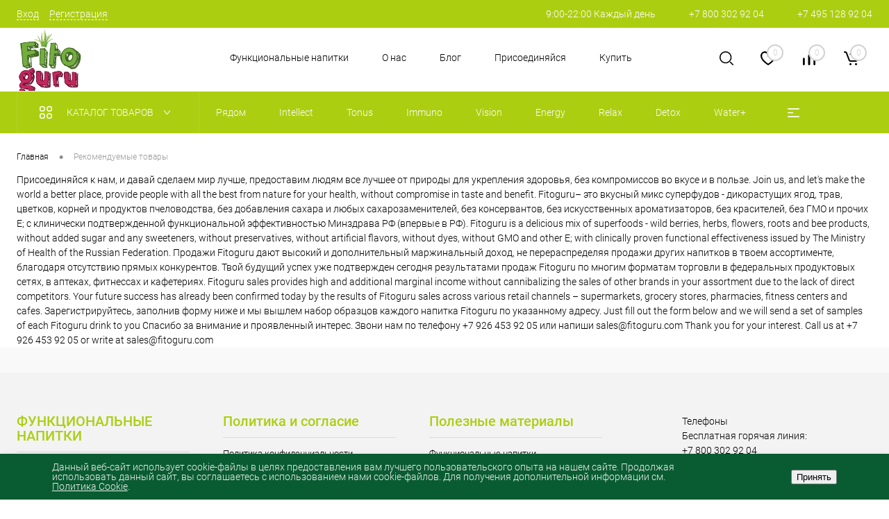

--- FILE ---
content_type: text/html; charset=UTF-8
request_url: https://xn--c1ajsjhibb.xn--p1ai/recommend/recommend.php
body_size: 16226
content:
<!DOCTYPE html>
<html lang="ru">
	<head>
		<meta charset="UTF-8">
		<meta name="format-detection" content="telephone=no">
		<meta name="viewport" content="width=device-width, initial-scale=1, maximum-scale=1, user-scalable=0"/>
		<link rel="shortcut icon" type="image/x-icon" href="/favicon.ico?v=1610752399?v=1610752399" />
		<meta http-equiv="X-UA-Compatible" content="IE=edge">
		<meta name="theme-color" content="#3498db">
		<meta http-equiv="Content-Type" content="text/html; charset=UTF-8" />
<meta name="robots" content="index, follow" />
<meta name="keywords" content="Рекомендуемые товары" />
<meta name="description" content="Connect with us" />
<script data-skip-moving="true">(function(w, d) {var v = w.frameCacheVars = {"CACHE_MODE":"HTMLCACHE","storageBlocks":[],"dynamicBlocks":{"TVwM3R":"d41d8cd98f00","1Kz6Lg":"d41d8cd98f00","zkASNO":"0d0219ca600f","yqTuxz":"87c532370774","FKauiI":"e701886a218c","T0kNhm":"8bc8ce847e34","sKZmAR":"d41d8cd98f00"},"AUTO_UPDATE":true,"AUTO_UPDATE_TTL":120,"version":2};var inv = false;if (v.AUTO_UPDATE === false){if (v.AUTO_UPDATE_TTL && v.AUTO_UPDATE_TTL > 0){var lm = Date.parse(d.lastModified);if (!isNaN(lm)){var td = new Date().getTime();if ((lm + v.AUTO_UPDATE_TTL * 1000) >= td){w.frameRequestStart = false;w.preventAutoUpdate = true;return;}inv = true;}}else{w.frameRequestStart = false;w.preventAutoUpdate = true;return;}}var r = w.XMLHttpRequest ? new XMLHttpRequest() : (w.ActiveXObject ? new w.ActiveXObject("Microsoft.XMLHTTP") : null);if (!r) { return; }w.frameRequestStart = true;var m = v.CACHE_MODE; var l = w.location; var x = new Date().getTime();var q = "?bxrand=" + x + (l.search.length > 0 ? "&" + l.search.substring(1) : "");var u = l.protocol + "//" + l.host + l.pathname + q;r.open("GET", u, true);r.setRequestHeader("BX-ACTION-TYPE", "get_dynamic");r.setRequestHeader("X-Bitrix-Composite", "get_dynamic");r.setRequestHeader("BX-CACHE-MODE", m);r.setRequestHeader("BX-CACHE-BLOCKS", v.dynamicBlocks ? JSON.stringify(v.dynamicBlocks) : "");if (inv){r.setRequestHeader("BX-INVALIDATE-CACHE", "Y");}try { r.setRequestHeader("BX-REF", d.referrer || "");} catch(e) {}if (m === "APPCACHE"){r.setRequestHeader("BX-APPCACHE-PARAMS", JSON.stringify(v.PARAMS));r.setRequestHeader("BX-APPCACHE-URL", v.PAGE_URL ? v.PAGE_URL : "");}r.onreadystatechange = function() {if (r.readyState != 4) { return; }var a = r.getResponseHeader("BX-RAND");var b = w.BX && w.BX.frameCache ? w.BX.frameCache : false;if (a != x || !((r.status >= 200 && r.status < 300) || r.status === 304 || r.status === 1223 || r.status === 0)){var f = {error:true, reason:a!=x?"bad_rand":"bad_status", url:u, xhr:r, status:r.status};if (w.BX && w.BX.ready && b){BX.ready(function() {setTimeout(function(){BX.onCustomEvent("onFrameDataRequestFail", [f]);}, 0);});}w.frameRequestFail = f;return;}if (b){b.onFrameDataReceived(r.responseText);if (!w.frameUpdateInvoked){b.update(false);}w.frameUpdateInvoked = true;}else{w.frameDataString = r.responseText;}};r.send();var p = w.performance;if (p && p.addEventListener && p.getEntries && p.setResourceTimingBufferSize){var e = 'resourcetimingbufferfull';var h = function() {if (w.BX && w.BX.frameCache && w.BX.frameCache.frameDataInserted){p.removeEventListener(e, h);}else {p.setResourceTimingBufferSize(p.getEntries().length + 50);}};p.addEventListener(e, h);}})(window, document);</script>


<link href="/bitrix/js/ui/design-tokens/dist/ui.design-tokens.css?171766045626358" type="text/css"  rel="stylesheet" />
<link href="/bitrix/js/ui/fonts/opensans/ui.font.opensans.css?17176579062555" type="text/css"  rel="stylesheet" />
<link href="/bitrix/js/main/popup/dist/main.popup.bundle.css?175224382131694" type="text/css"  rel="stylesheet" />
<link href="/bitrix/js/main/core/css/core_date.css?171765820210481" type="text/css"  rel="stylesheet" />
<link href="/bitrix/templates/dresscodeV2/fonts/roboto/roboto.css?17228080201172" type="text/css"  data-template-style="true"  rel="stylesheet" />
<link href="/bitrix/templates/dresscodeV2/themes/mint/style.css?171796731346312" type="text/css"  data-template-style="true"  rel="stylesheet" />
<link href="/bitrix/panel/main/popup.css?171765823822696" type="text/css"  data-template-style="true"  rel="stylesheet" />
<link href="/bitrix/templates/dresscodeV2/headers/header4/css/style.css?171796731312160" type="text/css"  data-template-style="true"  rel="stylesheet" />
<link href="/bitrix/components/dresscode/sale.geo.positiion/templates/.default/style.css?171796731313584" type="text/css"  data-template-style="true"  rel="stylesheet" />
<link href="/bitrix/templates/dresscodeV2/components/bitrix/menu/topMenu3/style.css?1717967278628" type="text/css"  data-template-style="true"  rel="stylesheet" />
<link href="/bitrix/components/dresscode/search.line/templates/version3/style.css?17179673137701" type="text/css"  data-template-style="true"  rel="stylesheet" />
<link href="/bitrix/components/dresscode/favorite.line/templates/version4/style.css?17179673131338" type="text/css"  data-template-style="true"  rel="stylesheet" />
<link href="/bitrix/components/dresscode/compare.line/templates/version4/style.css?17179673131263" type="text/css"  data-template-style="true"  rel="stylesheet" />
<link href="/bitrix/templates/dresscodeV2/components/bitrix/sale.basket.basket.line/topCart4/style.css?1717967314776" type="text/css"  data-template-style="true"  rel="stylesheet" />
<link href="/bitrix/templates/dresscodeV2/components/bitrix/menu/catalogMenu/style.css?17179673139331" type="text/css"  data-template-style="true"  rel="stylesheet" />
<link href="/bitrix/templates/dresscodeV2/components/bitrix/breadcrumb/.default/style.css?17179672781382" type="text/css"  data-template-style="true"  rel="stylesheet" />
<link href="/bitrix/components/niges/cookiesaccept/templates/.default/style.css?17527909562729" type="text/css"  data-template-style="true"  rel="stylesheet" />
<link href="/bitrix/templates/dresscodeV2/template_styles.css?1753030304211296" type="text/css"  data-template-style="true"  rel="stylesheet" />
<script>if(!window.BX)window.BX={};if(!window.BX.message)window.BX.message=function(mess){if(typeof mess==='object'){for(let i in mess) {BX.message[i]=mess[i];} return true;}};</script>
<script>(window.BX||top.BX).message({"JS_CORE_LOADING":"Загрузка...","JS_CORE_NO_DATA":"- Нет данных -","JS_CORE_WINDOW_CLOSE":"Закрыть","JS_CORE_WINDOW_EXPAND":"Развернуть","JS_CORE_WINDOW_NARROW":"Свернуть в окно","JS_CORE_WINDOW_SAVE":"Сохранить","JS_CORE_WINDOW_CANCEL":"Отменить","JS_CORE_WINDOW_CONTINUE":"Продолжить","JS_CORE_H":"ч","JS_CORE_M":"м","JS_CORE_S":"с","JSADM_AI_HIDE_EXTRA":"Скрыть лишние","JSADM_AI_ALL_NOTIF":"Показать все","JSADM_AUTH_REQ":"Требуется авторизация!","JS_CORE_WINDOW_AUTH":"Войти","JS_CORE_IMAGE_FULL":"Полный размер"});</script>

<script src="/bitrix/js/main/core/core.js?1761262569511455"></script>

<script>BX.Runtime.registerExtension({"name":"main.core","namespace":"BX","loaded":true});</script>
<script>BX.setJSList(["\/bitrix\/js\/main\/core\/core_ajax.js","\/bitrix\/js\/main\/core\/core_promise.js","\/bitrix\/js\/main\/polyfill\/promise\/js\/promise.js","\/bitrix\/js\/main\/loadext\/loadext.js","\/bitrix\/js\/main\/loadext\/extension.js","\/bitrix\/js\/main\/polyfill\/promise\/js\/promise.js","\/bitrix\/js\/main\/polyfill\/find\/js\/find.js","\/bitrix\/js\/main\/polyfill\/includes\/js\/includes.js","\/bitrix\/js\/main\/polyfill\/matches\/js\/matches.js","\/bitrix\/js\/ui\/polyfill\/closest\/js\/closest.js","\/bitrix\/js\/main\/polyfill\/fill\/main.polyfill.fill.js","\/bitrix\/js\/main\/polyfill\/find\/js\/find.js","\/bitrix\/js\/main\/polyfill\/matches\/js\/matches.js","\/bitrix\/js\/main\/polyfill\/core\/dist\/polyfill.bundle.js","\/bitrix\/js\/main\/core\/core.js","\/bitrix\/js\/main\/polyfill\/intersectionobserver\/js\/intersectionobserver.js","\/bitrix\/js\/main\/lazyload\/dist\/lazyload.bundle.js","\/bitrix\/js\/main\/polyfill\/core\/dist\/polyfill.bundle.js","\/bitrix\/js\/main\/parambag\/dist\/parambag.bundle.js"]);
</script>
<script>BX.Runtime.registerExtension({"name":"ui.dexie","namespace":"BX.DexieExport","loaded":true});</script>
<script>BX.Runtime.registerExtension({"name":"ls","namespace":"window","loaded":true});</script>
<script>BX.Runtime.registerExtension({"name":"fx","namespace":"window","loaded":true});</script>
<script>BX.Runtime.registerExtension({"name":"fc","namespace":"window","loaded":true});</script>
<script>BX.Runtime.registerExtension({"name":"pull.protobuf","namespace":"BX","loaded":true});</script>
<script>BX.Runtime.registerExtension({"name":"rest.client","namespace":"window","loaded":true});</script>
<script>(window.BX||top.BX).message({"pull_server_enabled":"Y","pull_config_timestamp":1752243922,"shared_worker_allowed":"Y","pull_guest_mode":"N","pull_guest_user_id":0,"pull_worker_mtime":1752243919});(window.BX||top.BX).message({"PULL_OLD_REVISION":"Для продолжения корректной работы с сайтом необходимо перезагрузить страницу."});</script>
<script>BX.Runtime.registerExtension({"name":"pull.client","namespace":"BX","loaded":true});</script>
<script>BX.Runtime.registerExtension({"name":"pull","namespace":"window","loaded":true});</script>
<script>BX.Runtime.registerExtension({"name":"ui.design-tokens","namespace":"window","loaded":true});</script>
<script>BX.Runtime.registerExtension({"name":"main.pageobject","namespace":"BX","loaded":true});</script>
<script>(window.BX||top.BX).message({"JS_CORE_LOADING":"Загрузка...","JS_CORE_NO_DATA":"- Нет данных -","JS_CORE_WINDOW_CLOSE":"Закрыть","JS_CORE_WINDOW_EXPAND":"Развернуть","JS_CORE_WINDOW_NARROW":"Свернуть в окно","JS_CORE_WINDOW_SAVE":"Сохранить","JS_CORE_WINDOW_CANCEL":"Отменить","JS_CORE_WINDOW_CONTINUE":"Продолжить","JS_CORE_H":"ч","JS_CORE_M":"м","JS_CORE_S":"с","JSADM_AI_HIDE_EXTRA":"Скрыть лишние","JSADM_AI_ALL_NOTIF":"Показать все","JSADM_AUTH_REQ":"Требуется авторизация!","JS_CORE_WINDOW_AUTH":"Войти","JS_CORE_IMAGE_FULL":"Полный размер"});</script>
<script>BX.Runtime.registerExtension({"name":"window","namespace":"window","loaded":true});</script>
<script>BX.Runtime.registerExtension({"name":"ui.fonts.opensans","namespace":"window","loaded":true});</script>
<script>BX.Runtime.registerExtension({"name":"main.popup","namespace":"BX.Main","loaded":true});</script>
<script>BX.Runtime.registerExtension({"name":"popup","namespace":"window","loaded":true});</script>
<script>(window.BX||top.BX).message({"AMPM_MODE":false});(window.BX||top.BX).message({"MONTH_1":"Январь","MONTH_2":"Февраль","MONTH_3":"Март","MONTH_4":"Апрель","MONTH_5":"Май","MONTH_6":"Июнь","MONTH_7":"Июль","MONTH_8":"Август","MONTH_9":"Сентябрь","MONTH_10":"Октябрь","MONTH_11":"Ноябрь","MONTH_12":"Декабрь","MONTH_1_S":"января","MONTH_2_S":"февраля","MONTH_3_S":"марта","MONTH_4_S":"апреля","MONTH_5_S":"мая","MONTH_6_S":"июня","MONTH_7_S":"июля","MONTH_8_S":"августа","MONTH_9_S":"сентября","MONTH_10_S":"октября","MONTH_11_S":"ноября","MONTH_12_S":"декабря","MON_1":"янв","MON_2":"фев","MON_3":"мар","MON_4":"апр","MON_5":"мая","MON_6":"июн","MON_7":"июл","MON_8":"авг","MON_9":"сен","MON_10":"окт","MON_11":"ноя","MON_12":"дек","DAY_OF_WEEK_0":"Воскресенье","DAY_OF_WEEK_1":"Понедельник","DAY_OF_WEEK_2":"Вторник","DAY_OF_WEEK_3":"Среда","DAY_OF_WEEK_4":"Четверг","DAY_OF_WEEK_5":"Пятница","DAY_OF_WEEK_6":"Суббота","DOW_0":"Вс","DOW_1":"Пн","DOW_2":"Вт","DOW_3":"Ср","DOW_4":"Чт","DOW_5":"Пт","DOW_6":"Сб","FD_SECOND_AGO_0":"#VALUE# секунд назад","FD_SECOND_AGO_1":"#VALUE# секунду назад","FD_SECOND_AGO_10_20":"#VALUE# секунд назад","FD_SECOND_AGO_MOD_1":"#VALUE# секунду назад","FD_SECOND_AGO_MOD_2_4":"#VALUE# секунды назад","FD_SECOND_AGO_MOD_OTHER":"#VALUE# секунд назад","FD_SECOND_DIFF_0":"#VALUE# секунд","FD_SECOND_DIFF_1":"#VALUE# секунда","FD_SECOND_DIFF_10_20":"#VALUE# секунд","FD_SECOND_DIFF_MOD_1":"#VALUE# секунда","FD_SECOND_DIFF_MOD_2_4":"#VALUE# секунды","FD_SECOND_DIFF_MOD_OTHER":"#VALUE# секунд","FD_SECOND_SHORT":"#VALUE#с","FD_MINUTE_AGO_0":"#VALUE# минут назад","FD_MINUTE_AGO_1":"#VALUE# минуту назад","FD_MINUTE_AGO_10_20":"#VALUE# минут назад","FD_MINUTE_AGO_MOD_1":"#VALUE# минуту назад","FD_MINUTE_AGO_MOD_2_4":"#VALUE# минуты назад","FD_MINUTE_AGO_MOD_OTHER":"#VALUE# минут назад","FD_MINUTE_DIFF_0":"#VALUE# минут","FD_MINUTE_DIFF_1":"#VALUE# минута","FD_MINUTE_DIFF_10_20":"#VALUE# минут","FD_MINUTE_DIFF_MOD_1":"#VALUE# минута","FD_MINUTE_DIFF_MOD_2_4":"#VALUE# минуты","FD_MINUTE_DIFF_MOD_OTHER":"#VALUE# минут","FD_MINUTE_0":"#VALUE# минут","FD_MINUTE_1":"#VALUE# минуту","FD_MINUTE_10_20":"#VALUE# минут","FD_MINUTE_MOD_1":"#VALUE# минуту","FD_MINUTE_MOD_2_4":"#VALUE# минуты","FD_MINUTE_MOD_OTHER":"#VALUE# минут","FD_MINUTE_SHORT":"#VALUE#мин","FD_HOUR_AGO_0":"#VALUE# часов назад","FD_HOUR_AGO_1":"#VALUE# час назад","FD_HOUR_AGO_10_20":"#VALUE# часов назад","FD_HOUR_AGO_MOD_1":"#VALUE# час назад","FD_HOUR_AGO_MOD_2_4":"#VALUE# часа назад","FD_HOUR_AGO_MOD_OTHER":"#VALUE# часов назад","FD_HOUR_DIFF_0":"#VALUE# часов","FD_HOUR_DIFF_1":"#VALUE# час","FD_HOUR_DIFF_10_20":"#VALUE# часов","FD_HOUR_DIFF_MOD_1":"#VALUE# час","FD_HOUR_DIFF_MOD_2_4":"#VALUE# часа","FD_HOUR_DIFF_MOD_OTHER":"#VALUE# часов","FD_HOUR_SHORT":"#VALUE#ч","FD_YESTERDAY":"вчера","FD_TODAY":"сегодня","FD_TOMORROW":"завтра","FD_DAY_AGO_0":"#VALUE# дней назад","FD_DAY_AGO_1":"#VALUE# день назад","FD_DAY_AGO_10_20":"#VALUE# дней назад","FD_DAY_AGO_MOD_1":"#VALUE# день назад","FD_DAY_AGO_MOD_2_4":"#VALUE# дня назад","FD_DAY_AGO_MOD_OTHER":"#VALUE# дней назад","FD_DAY_DIFF_0":"#VALUE# дней","FD_DAY_DIFF_1":"#VALUE# день","FD_DAY_DIFF_10_20":"#VALUE# дней","FD_DAY_DIFF_MOD_1":"#VALUE# день","FD_DAY_DIFF_MOD_2_4":"#VALUE# дня","FD_DAY_DIFF_MOD_OTHER":"#VALUE# дней","FD_DAY_AT_TIME":"#DAY# в #TIME#","FD_DAY_SHORT":"#VALUE#д","FD_MONTH_AGO_0":"#VALUE# месяцев назад","FD_MONTH_AGO_1":"#VALUE# месяц назад","FD_MONTH_AGO_10_20":"#VALUE# месяцев назад","FD_MONTH_AGO_MOD_1":"#VALUE# месяц назад","FD_MONTH_AGO_MOD_2_4":"#VALUE# месяца назад","FD_MONTH_AGO_MOD_OTHER":"#VALUE# месяцев назад","FD_MONTH_DIFF_0":"#VALUE# месяцев","FD_MONTH_DIFF_1":"#VALUE# месяц","FD_MONTH_DIFF_10_20":"#VALUE# месяцев","FD_MONTH_DIFF_MOD_1":"#VALUE# месяц","FD_MONTH_DIFF_MOD_2_4":"#VALUE# месяца","FD_MONTH_DIFF_MOD_OTHER":"#VALUE# месяцев","FD_MONTH_SHORT":"#VALUE#мес","FD_YEARS_AGO_0":"#VALUE# лет назад","FD_YEARS_AGO_1":"#VALUE# год назад","FD_YEARS_AGO_10_20":"#VALUE# лет назад","FD_YEARS_AGO_MOD_1":"#VALUE# год назад","FD_YEARS_AGO_MOD_2_4":"#VALUE# года назад","FD_YEARS_AGO_MOD_OTHER":"#VALUE# лет назад","FD_YEARS_DIFF_0":"#VALUE# лет","FD_YEARS_DIFF_1":"#VALUE# год","FD_YEARS_DIFF_10_20":"#VALUE# лет","FD_YEARS_DIFF_MOD_1":"#VALUE# год","FD_YEARS_DIFF_MOD_2_4":"#VALUE# года","FD_YEARS_DIFF_MOD_OTHER":"#VALUE# лет","FD_YEARS_SHORT_0":"#VALUE#л","FD_YEARS_SHORT_1":"#VALUE#г","FD_YEARS_SHORT_10_20":"#VALUE#л","FD_YEARS_SHORT_MOD_1":"#VALUE#г","FD_YEARS_SHORT_MOD_2_4":"#VALUE#г","FD_YEARS_SHORT_MOD_OTHER":"#VALUE#л","CAL_BUTTON":"Выбрать","CAL_TIME_SET":"Установить время","CAL_TIME":"Время","FD_LAST_SEEN_TOMORROW":"завтра в #TIME#","FD_LAST_SEEN_NOW":"только что","FD_LAST_SEEN_TODAY":"сегодня в #TIME#","FD_LAST_SEEN_YESTERDAY":"вчера в #TIME#","FD_LAST_SEEN_MORE_YEAR":"более года назад","FD_UNIT_ORDER":"Y m d H i s","FD_SEPARATOR":"\u0026#32;","FD_SEPARATOR_SHORT":"\u0026#32;"});</script>
<script type="extension/settings" data-extension="main.date">{"formats":{"FORMAT_DATE":"DD.MM.YYYY","FORMAT_DATETIME":"DD.MM.YYYY HH:MI:SS","SHORT_DATE_FORMAT":"d.m.Y","MEDIUM_DATE_FORMAT":"j M Y","LONG_DATE_FORMAT":"j F Y","DAY_MONTH_FORMAT":"j F","DAY_SHORT_MONTH_FORMAT":"j M","SHORT_DAY_OF_WEEK_MONTH_FORMAT":"D, j F","SHORT_DAY_OF_WEEK_SHORT_MONTH_FORMAT":"D, j M","DAY_OF_WEEK_MONTH_FORMAT":"l, j F","FULL_DATE_FORMAT":"l, j F  Y","SHORT_TIME_FORMAT":"H:i","LONG_TIME_FORMAT":"H:i:s"}}</script>
<script>BX.Runtime.registerExtension({"name":"main.date","namespace":"BX.Main","loaded":true});</script>
<script>(window.BX||top.BX).message({"WEEK_START":1});</script>
<script>BX.Runtime.registerExtension({"name":"date","namespace":"window","loaded":true});</script>
<script>(window.BX||top.BX).message({"LANGUAGE_ID":"ru","FORMAT_DATE":"DD.MM.YYYY","FORMAT_DATETIME":"DD.MM.YYYY HH:MI:SS","COOKIE_PREFIX":"BITRIX_SM","SERVER_TZ_OFFSET":"10800","UTF_MODE":"Y","SITE_ID":"s1","SITE_DIR":"\/"});</script>


<script src="/bitrix/js/ui/dexie/dist/dexie.bundle.js?1752243948218847"></script>
<script src="/bitrix/js/main/core/core_ls.js?17396122034201"></script>
<script src="/bitrix/js/main/core/core_fx.js?161075241316888"></script>
<script src="/bitrix/js/main/core/core_frame_cache.js?175224396916945"></script>
<script src="/bitrix/js/pull/protobuf/protobuf.js?1610752408274055"></script>
<script src="/bitrix/js/pull/protobuf/model.js?161075240870928"></script>
<script src="/bitrix/js/rest/client/rest.client.js?171765557617414"></script>
<script src="/bitrix/js/pull/client/pull.client.js?175224392083861"></script>
<script src="/bitrix/js/main/pageobject/dist/pageobject.bundle.js?1761262571999"></script>
<script src="/bitrix/js/main/core/core_window.js?171766071998766"></script>
<script src="/bitrix/js/main/popup/dist/main.popup.bundle.js?1761262738119638"></script>
<script src="/bitrix/js/main/date/main.date.js?175224381462683"></script>
<script src="/bitrix/js/main/core/core_date.js?171765601936080"></script>
<script>
					(function () {
						"use strict";

						var counter = function ()
						{
							var cookie = (function (name) {
								var parts = ("; " + document.cookie).split("; " + name + "=");
								if (parts.length == 2) {
									try {return JSON.parse(decodeURIComponent(parts.pop().split(";").shift()));}
									catch (e) {}
								}
							})("BITRIX_CONVERSION_CONTEXT_s1");

							if (cookie && cookie.EXPIRE >= BX.message("SERVER_TIME"))
								return;

							var request = new XMLHttpRequest();
							request.open("POST", "/bitrix/tools/conversion/ajax_counter.php", true);
							request.setRequestHeader("Content-type", "application/x-www-form-urlencoded");
							request.send(
								"SITE_ID="+encodeURIComponent("s1")+
								"&sessid="+encodeURIComponent(BX.bitrix_sessid())+
								"&HTTP_REFERER="+encodeURIComponent(document.referrer)
							);
						};

						if (window.frameRequestStart === true)
							BX.addCustomEvent("onFrameDataReceived", counter);
						else
							BX.ready(counter);
					})();
				</script>
<script>
if (window == window.top) {
	document.addEventListener("DOMContentLoaded", function() {
		var div = document.createElement("div"); div.innerHTML = ' <div id="nca-cookiesaccept-line" class="nca-cookiesaccept-line style-6 "> <div id="nca-nca-position-left"id="nca-bar" class="nca-bar nca-style- nca-animation-none nca-position-left"> <div class="nca-cookiesaccept-line-text">Данный веб-сайт использует cookie-файлы в целях предоставления вам лучшего пользовательского опыта на нашем сайте. Продолжая использовать данный сайт, вы соглашаетесь с использованием нами cookie-файлов. Для получения дополнительной информации см. <a href="#" target="_blank">Политика Cookie</a>.</div> <div><button type="button" id="nca-cookiesaccept-line-accept-btn" onclick="ncaCookieAcceptBtn()" >Принять</button></div> </div> </div> ';
		document.body.appendChild(div);
	});
}
function ncaCookieAcceptBtn(){ 
	var alertWindow = document.getElementById("nca-cookiesaccept-line"); alertWindow.remove();
	var cookie_string = "NCA_COOKIE_ACCEPT_1" + "=" + escape("Y"); 
	var expires = new Date((new Date).getTime() + (1000 * 60 * 60 * 24 * 1500)); 
	cookie_string += "; expires=" + expires.toUTCString(); 
	cookie_string += "; path=" + escape ("/"); 
	document.cookie = cookie_string; 	
}
function ncaCookieAcceptCheck(){
	var closeCookieValue = "N"; 
	var value = "; " + document.cookie;
	var parts = value.split("; " + "NCA_COOKIE_ACCEPT_1" + "=");
	if (parts.length == 2) { 
		closeCookieValue = parts.pop().split(";").shift(); 
	}
	if(closeCookieValue != "Y") { 
		/*document.head.insertAdjacentHTML("beforeend", "<style>#nca-cookiesaccept-line {display:flex}</style>")*/
	} else { 
		document.head.insertAdjacentHTML("beforeend", "<style>#nca-cookiesaccept-line {display:none}</style>")
	}
}
ncaCookieAcceptCheck();
</script>
 <style> .nca-cookiesaccept-line { box-sizing: border-box !important; margin: 0 !important; border: none !important; width: 100% !important; min-height: 10px !important; max-height: 250px !important; display: block; clear: both !important; padding: 12px !important; position: fixed; bottom: 0px !important; opacity: 1; transform: translateY(0%); z-index: 99999; } .nca-cookiesaccept-line > div { display: flex; align-items: center; } .nca-cookiesaccept-line > div > div { padding-left: 5%; padding-right: 5%; } .nca-cookiesaccept-line a { color: inherit; text-decoration:underline; } @media screen and (max-width:767px) { .nca-cookiesaccept-line > div > div { padding-left: 1%; padding-right: 1%; } } </style> 

<script>
	(function(w,d,u){
		var s=d.createElement('script');s.async=true;s.src=u+'?'+(Date.now()/60000|0);
		var h=d.getElementsByTagName('script')[0];h.parentNode.insertBefore(s,h);
	})(window,document,'https://crm.fitoguru.com/upload/crm/site_button/loader_1_6avhtt.js');
</script>

<div id="bxdynamic_TVwM3R_start" style="display:none"></div><div id="bxdynamic_TVwM3R_end" style="display:none"></div>



<script src="/bitrix/templates/dresscodeV2/js/jquery-1.11.0.min.js?171796723496381"></script>
<script src="/bitrix/templates/dresscodeV2/js/jquery.easing.1.3.js?17179672344579"></script>
<script src="/bitrix/templates/dresscodeV2/js/rangeSlider.js?17179672344276"></script>
<script src="/bitrix/templates/dresscodeV2/js/maskedinput.js?171796723410826"></script>
<script src="/bitrix/templates/dresscodeV2/js/system.js?172280801972451"></script>
<script src="/bitrix/templates/dresscodeV2/js/topMenu.js?17179672342693"></script>
<script src="/bitrix/templates/dresscodeV2/js/topSearch.js?17179672341157"></script>
<script src="/bitrix/templates/dresscodeV2/js/dwCarousel.js?17179673048387"></script>
<script src="/bitrix/templates/dresscodeV2/js/dwSlider.js?171796723411767"></script>
<script src="/bitrix/templates/dresscodeV2/js/dwTimer.js?17179672342106"></script>
<script src="/bitrix/templates/dresscodeV2/js/dwZoomer.js?17179672342421"></script>
<script src="/bitrix/templates/dresscodeV2/js/gallery.js?17399578572736"></script>
<script src="/bitrix/components/dresscode/sale.geo.positiion/templates/.default/script.js?17179672778528"></script>
<script src="/bitrix/templates/dresscodeV2/components/bitrix/menu/topMenu3/script.js?17179672782492"></script>
<script src="/bitrix/components/dresscode/search.line/templates/version3/script.js?17179672773095"></script>
<script src="/bitrix/templates/dresscodeV2/components/bitrix/menu/catalogMenu/script.js?17179672786737"></script>
<script src="/bitrix/components/dresscode/catalog.product.subscribe.online/templates/.default/script.js?17179672771245"></script>

		<title>ConnectConnect with us</title>
<!-- Yandex.Metrika counter -->
<script >
   (function(m,e,t,r,i,k,a){m[i]=m[i]||function(){(m[i].a=m[i].a||[]).push(arguments)};
   m[i].l=1*new Date();
   for (var j = 0; j < document.scripts.length; j++) {if (document.scripts[j].src === r) { return; }}
   k=e.createElement(t),a=e.getElementsByTagName(t)[0],k.async=1,k.src=r,a.parentNode.insertBefore(k,a)})
   (window, document, "script", "https://mc.yandex.ru/metrika/tag.js", "ym");

   ym(101029260, "init", {
        clickmap:true,
        trackLinks:true,
        accurateTrackBounce:true,
        webvisor:true,
        ecommerce:"dataLayer"
   });
</script>
<noscript><div><img src="https://mc.yandex.ru/watch/101029260" style="position:absolute; left:-9999px;" alt="" /></div></noscript>
<!-- /Yandex.Metrika counter -->
	</head>
	<body class="loading  panels_white">
		<div id="panel">
					</div>
		<div id="foundation">
			<div id="headerLine" class="color_theme">
	<div class="limiter">
		<div class="headerLineContainer">
			<div class="headerLineColumn">
				<div id="topAuth">
					<ul>
							<li class="top-auth-login"><a href="/auth/?backurl=/recommend/recommend.php">Вход</a></li>
	<li class="top-auth-register"><a href="/auth/?register=yes&amp;backurl=/recommend/recommend.php">Регистрация</a></li>
					</ul>
				</div>
				<div id="geoPosition">
					<ul>
						<div id="bxdynamic_1Kz6Lg_start" style="display:none"></div><div id="bxdynamic_1Kz6Lg_end" style="display:none"></div>					</ul>
				</div>
			</div>
			<div class="headerLineColumn">
				<div class="headerLineTools">
					<span class="heading">9:00-22:00 Каждый день</span>					<span class="heading">+7 800 302 92 04</span>
					<span class="heading">+7 495 128 92 04</span>				</div>
			</div>
		</div>
	</div>
</div>
<div id="subHeader4">
	<div class="limiter">
		<div class="subTable">
			<div class="subTableColumn">
				<div id="logo">
						<a href="/"><img src="/images/logo.png?v=1691533088?v=1691533088" alt=""></a>


				</div>
			</div>
			<div class="subTableColumn subMenuColumn">
						<ul id="subMenu">
									<li><a href="/functional_drinks/">Функциональные напитки</a></li>
												<li><a href="/about/">О нас</a></li>
												<li><a href="/blog/">Блог</a></li>
												<li><a href="/about/contacts/">Присоединяйся</a></li>
												<li><a href="/gde-kupit/">Купить</a></li>
						</ul>
			</div>
			<div class="subTableColumn">
				<div class="toolsContainer">
					<div id="topSearchLine">
						<a href="#" class="openTopSearch" id="openSearch"></a>
<div id="topSearch3">
	<div class="limiter">
		<form action="/search/" method="GET" id="topSearchForm">
			<div class="searchContainerInner">
				<div class="searchContainer">
					<div class="searchColumn">
						<input type="text" name="q" value="" autocomplete="off" placeholder="Поиск по каталогу магазина" id="searchQuery">
						<a href="#" id="topSeachCloseForm">Закрыть окно</a>
					</div>
					<div class="searchColumn">
						<input type="submit" name="send" value="Y" id="goSearch">
						<input type="hidden" name="r" value="Y">
					</div>
				</div>
			</div>
		</form>
	</div>
</div>
<div id="searchResult"></div>
<div id="searchOverlap"></div>
<script>
	var searchAjaxPath = "/bitrix/components/dresscode/search.line/ajax.php";
	var searchProductParams = '{"COMPONENT_TEMPLATE":"version3","IBLOCK_TYPE":"#CATALOG_IBLOCK_TYPE#","IBLOCK_ID":"15","CACHE_TYPE":"A","CACHE_TIME":"3600000","PRICE_CODE":[""],"CONVERT_CURRENCY":"Y","CURRENCY_ID":"RUB","PROPERTY_CODE":["OFFERS","ATT_BRAND","COLOR","ZOOM2","BATTERY_LIFE","SWITCH","GRAF_PROC","LENGTH_OF_CORD","DISPLAY","LOADING_LAUNDRY","FULL_HD_VIDEO_RECORD","INTERFACE","COMPRESSORS","Number_of_Outlets","MAX_RESOLUTION_VIDEO","MAX_BUS_FREQUENCY","MAX_RESOLUTION","FREEZER","POWER_SUB","POWER","HARD_DRIVE_SPACE","MEMORY","OS","ZOOM","PAPER_FEED","SUPPORTED_STANDARTS","VIDEO_FORMAT","SUPPORT_2SIM","MP3","ETHERNET_PORTS","MATRIX","CAMERA","PHOTOSENSITIVITY","DEFROST","SPEED_WIFI","SPIN_SPEED","PRINT_SPEED","SOCKET","IMAGE_STABILIZER","GSM","SIM","TYPE","MEMORY_CARD","TYPE_BODY","TYPE_MOUSE","TYPE_PRINT","CONNECTION","TYPE_OF_CONTROL","TYPE_DISPLAY","TYPE2","REFRESH_RATE","RANGE","AMOUNT_MEMORY","MEMORY_CAPACITY","VIDEO_BRAND","DIAGONAL","RESOLUTION","TOUCH","CORES","LINE_PROC","PROCESSOR","CLOCK_SPEED","TYPE_PROCESSOR","PROCESSOR_SPEED","HARD_DRIVE","HARD_DRIVE_TYPE","Number_of_memory_slots","MAXIMUM_MEMORY_FREQUENCY","TYPE_MEMORY","BLUETOOTH","FM","GPS","HDMI","SMART_TV","USB","WIFI","FLASH","ROTARY_DISPLAY","SUPPORT_3D","SUPPORT_3G","WITH_COOLER","FINGERPRINT","COLLECTION","TOTAL_OUTPUT_POWER","VID_ZASTECHKI","VID_SUMKI","PROFILE","VYSOTA_RUCHEK","GAS_CONTROL","WARRANTY","GRILL","MORE_PROPERTIES","GENRE","OTSEKOV","CONVECTION","INTAKE_POWER","NAZNAZHENIE","BULK","PODKLADKA","SURFACE_COATING","brand_tyres","SEASON","SEASONOST","DUST_COLLECTION","REF","COUNTRY_BRAND","DRYING","REMOVABLE_TOP_COVER","CONTROL","FINE_FILTER","FORM_FAKTOR","SKU_COLOR","CML2_ARTICLE","DELIVERY","PICKUP","USER_ID","BLOG_POST_ID","VIDEO","BLOG_COMMENTS_CNT","VOTE_COUNT","SHOW_MENU","SIMILAR_PRODUCT","RATING","RELATED_PRODUCT","VOTE_SUM",""],"HIDE_NOT_AVAILABLE":"N","HIDE_MEASURES":"N","~COMPONENT_TEMPLATE":"version3","~IBLOCK_TYPE":"#CATALOG_IBLOCK_TYPE#","~IBLOCK_ID":"15","~CACHE_TYPE":"A","~CACHE_TIME":"3600000","~PRICE_CODE":[""],"~CONVERT_CURRENCY":"Y","~CURRENCY_ID":"RUB","~PROPERTY_CODE":["OFFERS","ATT_BRAND","COLOR","ZOOM2","BATTERY_LIFE","SWITCH","GRAF_PROC","LENGTH_OF_CORD","DISPLAY","LOADING_LAUNDRY","FULL_HD_VIDEO_RECORD","INTERFACE","COMPRESSORS","Number_of_Outlets","MAX_RESOLUTION_VIDEO","MAX_BUS_FREQUENCY","MAX_RESOLUTION","FREEZER","POWER_SUB","POWER","HARD_DRIVE_SPACE","MEMORY","OS","ZOOM","PAPER_FEED","SUPPORTED_STANDARTS","VIDEO_FORMAT","SUPPORT_2SIM","MP3","ETHERNET_PORTS","MATRIX","CAMERA","PHOTOSENSITIVITY","DEFROST","SPEED_WIFI","SPIN_SPEED","PRINT_SPEED","SOCKET","IMAGE_STABILIZER","GSM","SIM","TYPE","MEMORY_CARD","TYPE_BODY","TYPE_MOUSE","TYPE_PRINT","CONNECTION","TYPE_OF_CONTROL","TYPE_DISPLAY","TYPE2","REFRESH_RATE","RANGE","AMOUNT_MEMORY","MEMORY_CAPACITY","VIDEO_BRAND","DIAGONAL","RESOLUTION","TOUCH","CORES","LINE_PROC","PROCESSOR","CLOCK_SPEED","TYPE_PROCESSOR","PROCESSOR_SPEED","HARD_DRIVE","HARD_DRIVE_TYPE","Number_of_memory_slots","MAXIMUM_MEMORY_FREQUENCY","TYPE_MEMORY","BLUETOOTH","FM","GPS","HDMI","SMART_TV","USB","WIFI","FLASH","ROTARY_DISPLAY","SUPPORT_3D","SUPPORT_3G","WITH_COOLER","FINGERPRINT","COLLECTION","TOTAL_OUTPUT_POWER","VID_ZASTECHKI","VID_SUMKI","PROFILE","VYSOTA_RUCHEK","GAS_CONTROL","WARRANTY","GRILL","MORE_PROPERTIES","GENRE","OTSEKOV","CONVECTION","INTAKE_POWER","NAZNAZHENIE","BULK","PODKLADKA","SURFACE_COATING","brand_tyres","SEASON","SEASONOST","DUST_COLLECTION","REF","COUNTRY_BRAND","DRYING","REMOVABLE_TOP_COVER","CONTROL","FINE_FILTER","FORM_FAKTOR","SKU_COLOR","CML2_ARTICLE","DELIVERY","PICKUP","USER_ID","BLOG_POST_ID","VIDEO","BLOG_COMMENTS_CNT","VOTE_COUNT","SHOW_MENU","SIMILAR_PRODUCT","RATING","RELATED_PRODUCT","VOTE_SUM",""],"~HIDE_NOT_AVAILABLE":"N","~HIDE_MEASURES":"N","LAZY_LOAD_PICTURES":"N"}';
</script>
					</div>
					<div class="topWishlist">
						<div id="flushTopwishlist">
							<div id="bxdynamic_zkASNO_start" style="display:none"></div><a class="text">
	<span class="icon"></span>
	<span class="value">0</span>
</a>

<script type="text/javascript">
	window.wishListTemplate = "version4";
</script>

<div id="bxdynamic_zkASNO_end" style="display:none"></div>						</div>
					</div>
					<div class="topCompare">
						<div id="flushTopCompare">
							<div id="bxdynamic_yqTuxz_start" style="display:none"></div>
<a class="text">
	<span class="icon"></span>
	<span class="value">0</span>
</a>

<script type="text/javascript">
	window.compareTemplate = "version4";
</script>

<div id="bxdynamic_yqTuxz_end" style="display:none"></div>						</div>
					</div>
					<div class="cart">
						<div id="flushTopCart">
							<div id="bxdynamic_FKauiI_start" style="display:none"></div>	<a class="countLink">
		<span class="count">0</span>
	</a>
<script type="text/javascript">
	window.topCartTemplate = "topCart4";
</script>
<div id="bxdynamic_FKauiI_end" style="display:none"></div>						</div>
					</div>
				</div>
			</div>
		</div>
	</div>
</div>
<div class="menuContainerColor color_theme">
			<div id="mainMenuStaticContainer">
			<div id="mainMenuContainer" class="auto-fixed">
				<div class="limiter">
					<a href="/functional_drinks/" class="minCatalogButton" id="catalogSlideButton">
						<img src="/bitrix/templates/dresscodeV2/images/catalogButton.svg" alt=""> Каталог товаров					</a>
											<div id="menuCatalogSection">
							<div class="menuSection">
								<a href="/functional_drinks/" class="catalogButton"><span class="catalogButtonImage"></span>Каталог товаров <span class="sectionMenuArrow"></span></a>
								<div class="drop">
									<div class="limiter">
										<ul class="menuSectionList">
																							<li class="sectionColumn">
													<div class="container">
																												<a href="/gde-kupit/" class="menuLink">
															Рядом														</a>
													</div>
												</li>
																							<li class="sectionColumn">
													<div class="container">
																													<a href="/functional_drinks/intellect_/" class="picture">
																<img src="/upload/resize_cache/iblock/3ab/200_130_1/3abfc2fcc05782277d159aaf766a311c.png" alt="Intellect ">
															</a>
																												<a href="/functional_drinks/intellect_/" class="menuLink">
															Intellect 														</a>
													</div>
												</li>
																							<li class="sectionColumn">
													<div class="container">
																													<a href="/functional_drinks/tonus/" class="picture">
																<img src="/upload/resize_cache/iblock/8a4/200_130_1/8a4f7ed81bed87668bc27ca264d94322.png" alt=" Tonus ">
															</a>
																												<a href="/functional_drinks/tonus/" class="menuLink">
															 Tonus 														</a>
													</div>
												</li>
																							<li class="sectionColumn">
													<div class="container">
																													<a href="/functional_drinks/Immuno/" class="picture">
																<img src="/upload/resize_cache/iblock/6c7/200_130_1/6c71b516daef461089519bdcdf1ccc15.png" alt=" Immuno ">
															</a>
																												<a href="/functional_drinks/Immuno/" class="menuLink">
															 Immuno 														</a>
													</div>
												</li>
																							<li class="sectionColumn">
													<div class="container">
																													<a href="/functional_drinks/vision/" class="picture">
																<img src="/upload/resize_cache/iblock/836/200_130_1/8364edbb8a68cc7099d9964f77063951.png" alt="Vision ">
															</a>
																												<a href="/functional_drinks/vision/" class="menuLink">
															Vision 														</a>
													</div>
												</li>
																							<li class="sectionColumn">
													<div class="container">
																													<a href="/functional_drinks/energy/" class="picture">
																<img src="/upload/resize_cache/iblock/428/200_130_1/4285d8caddcc16ed7be84dc30d330fda.png" alt=" Energy ">
															</a>
																												<a href="/functional_drinks/energy/" class="menuLink">
															 Energy 														</a>
													</div>
												</li>
																							<li class="sectionColumn">
													<div class="container">
																													<a href="/functional_drinks/relax_/" class="picture">
																<img src="/upload/resize_cache/iblock/64c/200_130_1/64c572ea82a1361efa991893397d8fd0.png" alt="Relax ">
															</a>
																												<a href="/functional_drinks/relax_/" class="menuLink">
															Relax 														</a>
													</div>
												</li>
																							<li class="sectionColumn">
													<div class="container">
																													<a href="/functional_drinks/detox/" class="picture">
																<img src="/upload/resize_cache/iblock/9fe/200_130_1/9febc4616469768560ee646f0f946cea.png" alt="Detox">
															</a>
																												<a href="/functional_drinks/detox/" class="menuLink">
															Detox														</a>
													</div>
												</li>
																							<li class="sectionColumn">
													<div class="container">
																													<a href="/functional_drinks/fitoguru_water/" class="picture">
																<img src="/upload/resize_cache/iblock/850/200_130_1/24s4h5hfks9y8cewgnwkio8impi8aed1.png" alt="Water+">
															</a>
																												<a href="/functional_drinks/fitoguru_water/" class="menuLink">
															Water+														</a>
													</div>
												</li>
																							<li class="sectionColumn">
													<div class="container">
																													<a href="/functional_drinks/tea/" class="picture">
																<img src="/upload/resize_cache/iblock/458/200_130_1/0eda70y191be9flgobt73vy7qpgipx2o.png" alt="Tea+">
															</a>
																												<a href="/functional_drinks/tea/" class="menuLink">
															Tea+														</a>
													</div>
												</li>
																							<li class="sectionColumn">
													<div class="container">
																													<a href="/functional_drinks/bioshot/" class="picture">
																<img src="/upload/resize_cache/iblock/1d6/200_130_1/xkajnw45c210722gg7g5vvsrxn2yz6ug.png" alt="Bioshot">
															</a>
																												<a href="/functional_drinks/bioshot/" class="menuLink">
															Bioshot														</a>
													</div>
												</li>
																					</ul>
									</div>
								</div>
							</div>
						</div>
										<ul id="mainMenu">
													<li class="eChild">
								<a href="/gde-kupit/" class="menuLink">
																		<span class="back"></span>
									<span class="link-title">Рядом</span>
									<span class="dropdown btn-simple btn-micro"></span>
								</a>
															</li>
													<li class="eChild">
								<a href="/functional_drinks/intellect_/" class="menuLink">
																		<span class="back"></span>
									<span class="link-title">Intellect </span>
									<span class="dropdown btn-simple btn-micro"></span>
								</a>
															</li>
													<li class="eChild">
								<a href="/functional_drinks/tonus/" class="menuLink">
																		<span class="back"></span>
									<span class="link-title"> Tonus </span>
									<span class="dropdown btn-simple btn-micro"></span>
								</a>
															</li>
													<li class="eChild">
								<a href="/functional_drinks/Immuno/" class="menuLink">
																		<span class="back"></span>
									<span class="link-title"> Immuno </span>
									<span class="dropdown btn-simple btn-micro"></span>
								</a>
															</li>
													<li class="eChild">
								<a href="/functional_drinks/vision/" class="menuLink">
																		<span class="back"></span>
									<span class="link-title">Vision </span>
									<span class="dropdown btn-simple btn-micro"></span>
								</a>
															</li>
													<li class="eChild">
								<a href="/functional_drinks/energy/" class="menuLink">
																		<span class="back"></span>
									<span class="link-title"> Energy </span>
									<span class="dropdown btn-simple btn-micro"></span>
								</a>
															</li>
													<li class="eChild">
								<a href="/functional_drinks/relax_/" class="menuLink">
																		<span class="back"></span>
									<span class="link-title">Relax </span>
									<span class="dropdown btn-simple btn-micro"></span>
								</a>
															</li>
													<li class="eChild">
								<a href="/functional_drinks/detox/" class="menuLink">
																		<span class="back"></span>
									<span class="link-title">Detox</span>
									<span class="dropdown btn-simple btn-micro"></span>
								</a>
															</li>
													<li class="eChild">
								<a href="/functional_drinks/fitoguru_water/" class="menuLink">
																		<span class="back"></span>
									<span class="link-title">Water+</span>
									<span class="dropdown btn-simple btn-micro"></span>
								</a>
															</li>
													<li class="eChild">
								<a href="/functional_drinks/tea/" class="menuLink">
																		<span class="back"></span>
									<span class="link-title">Tea+</span>
									<span class="dropdown btn-simple btn-micro"></span>
								</a>
															</li>
													<li class="eChild">
								<a href="/functional_drinks/bioshot/" class="menuLink">
																		<span class="back"></span>
									<span class="link-title">Bioshot</span>
									<span class="dropdown btn-simple btn-micro"></span>
								</a>
															</li>
											</ul>
				</div>
			</div>
		</div>
	</div>			<div id="main">
												<div class="limiter">												<div id="breadcrumbs">
		<ul itemscope itemtype="https://schema.org/BreadcrumbList">	<li itemprop="itemListElement" itemscope itemtype="https://schema.org/ListItem">
		<a href="/" title="Главная" itemprop="item">
			<span itemprop="name">Главная</span>
			<meta itemprop="position" content="1">
		</a>
	</li>
	<li>
		<span class="arrow"> &bull; </span>
	</li>	<li itemprop="itemListElement" itemscope itemtype="https://schema.org/ListItem">
		<span itemprop="name" class="changeName">Рекомендуемые товары</span>
		<meta itemprop="position" content="2">
	</li>		</ul>
	</div>													Присоединяйся к нам, и давай сделаем мир лучше, предоставим людям все лучшее от природы для укрепления здоровья, без компромиссов во вкусе и в пользе.
Join us, and let's make the world a better place, provide people with all the best from nature for your health, without compromise in taste and benefit. 
 
Fitoguru– это вкусный микс суперфудов - дикорастущих ягод, трав, цветков, корней и продуктов пчеловодства, без добавления сахара и любых сахарозаменителей, без консервантов, без искусственных ароматизаторов, без красителей, без ГМО и прочих Е; с клинически подтвержденной функциональной эффективностью Минздрава РФ (впервые в РФ). 
Fitoguru is a delicious mix of superfoods - wild berries, herbs, flowers, roots and bee products, without added sugar and any sweeteners, without preservatives, without artificial flavors, without dyes, without GMO and other E; with clinically proven functional effectiveness issued by The Ministry of Health of the Russian Federation.
Продажи Fitoguru дают высокий и дополнительный маржинальный доход, не перераспределяя продажи других напитков в твоем ассортименте, благодаря отсутствию прямых конкурентов. Твой будущий успех уже подтвержден сегодня результатами продаж Fitoguru по многим форматам торговли в федеральных продуктовых сетях, в аптеках, фитнессах и кафетериях.  
Fitoguru sales provides high and additional marginal income without cannibalizing the sales of other brands in your assortment due to the lack of direct competitors. Your future success has already been confirmed today by the results of Fitoguru sales across various retail channels – supermarkets, grocery stores, pharmacies, fitness centers and cafes.
Зарегистрируйтесь, заполнив форму ниже и мы вышлем набор образцов каждого напитка Fitoguru по указанному адресу.
Just fill out the form below and we will send a set of samples of each Fitoguru drink to you
Спасибо за внимание и проявленный интерес.
Звони нам по телефону +7 926 453 92 05  или напиши sales@fitoguru.com
Thank you for your interest.
Call us at +7 926 453 92 05 or write at sales@fitoguru.com


						</div>		</div>
				
		<div id="footer" class="variant_4">
			<div class="fc">
				<div class="limiter">
					<div id="rowFooter">
						<div id="leftFooter">
							<div class="footerRow">
								<div class="column">
									<span class="heading">ФУНКЦИОНАЛЬНЫЕ НАПИТКИ</span>
										<ul class="footerMenu">
					
							<li><a href="/gde-kupit/">Рядом</a></li>
						
					
							<li><a href="/functional_drinks/intellect_/">Intellect </a></li>
						
					
							<li><a href="/functional_drinks/tonus/"> Tonus </a></li>
						
					
							<li><a href="/functional_drinks/Immuno/"> Immuno </a></li>
						
					
							<li><a href="/functional_drinks/vision/">Vision </a></li>
						
					
							<li><a href="/functional_drinks/energy/"> Energy </a></li>
						
					
							<li><a href="/functional_drinks/relax_/">Relax </a></li>
						
					
							<li><a href="/functional_drinks/detox/">Detox</a></li>
						
					
							<li><a href="/functional_drinks/fitoguru_water/">Water+</a></li>
						
					
							<li><a href="/functional_drinks/tea/">Tea+</a></li>
						
					
							<li><a href="/functional_drinks/bioshot/">Bioshot</a></li>
						
			</ul>
								</div>
								<div class="column">
									<span class="heading">Политика и согласие</span>
										<ul class="footerMenu">
					
							<li><a href="/upload/policy.pdf">Политика конфиденциальности</a></li>
						
					
							<li><a href="/upload/consent.pdf">Согласие на обработку персональных данных</a></li>
						
			</ul>
								</div>
								<div class="column">
									<span class="heading">Полезные материалы</span>
										<ul class="footerMenu">
					
							<li><a href="/functional_drinks/">Функциональные напитки</a></li>
						
					
							<li><a href="/about/">О нас</a></li>
						
					
							<li><a href="/blog/">Блог</a></li>
						
					
							<li><a href="/about/contacts/">Присоединяйся</a></li>
						
					
							<li><a href="/gde-kupit/">Купить</a></li>
						
			</ul>
								</div>
							</div>
						</div>
						<div id="rightFooter">
							<table class="rightTable">
								<tr class="footerRow">
									<td class="leftColumn">
											<div class="logo">
					<a href="/"><img src="/bitrix/templates/dresscodeV2/images/logo.png?v=1691533088?v=1691533088" alt=""></a>
			</div>

										<p>Copyright 2020-2025 © fitoguru </br>Все права защищены.</p>										<p class="hr">Наш адрес: <a href="/about/contacts/" class="showMap">Смотреть на карте</a></p>										
									</td>
									<td class="rightColumn">
										<div class="wrap">
											Телефоны</br>
Бесплатная горячая линия:
<div class="Телефон">+7 800 302 92 04</div>
<div class="Телефон">+7 495 128 92 04</div>
<div class="Телефон">+7 926 453 92 05 </div>
<div class="email">Email: <a href="mailto:fitoguru@fitoguru.com">fitoguru@fitoguru.com</a></div>
<ul class="list">
	<li>График работы</li>
	<li>Пн-пт: с 9: 00 до 21: 00</li>
	<li>Суббота: с 9: 00 до 19: 00</li>
	</ul>

<div class="email">YouTube: <a href="https://www.youtube.com/channel/UCcPftcz5UtB2yVJGAzraAtg">FitoGuru</a></div>																																											</div>
									</td>
								</tr>
							</table>
						</div>
					</div>
				</div>
			</div>
			<div id="footerBottom">
				<div class="limiter">
					<div class="creator">

					</div>
					<div class="social">
						<noindex>
<ul class="sn">
</ul>
 </noindex>					</div>
				</div>
			</div>
		</div>
		<div id="footerLine">
			<div class="limiter">
				<div class="col">
					<div class="item">
						<a href="/callback/" class="callback"><span class="icon"></span> Обратная связь</a>
					</div>
					<div class="item">
						<a href="tel:+7 926 453 92 05 " class="telephone">+7 926 453 92 05 </a>					</div>
					<div class="item">
						<a href="mailto:fitoguru@fitoguru.com" class="email">fitoguru@fitoguru.com</a>					</div>
				</div>
				<div class="col">
					<div id="flushFooterCart">
						<div id="bxdynamic_T0kNhm_start" style="display:none"></div>

<div class="item">
	<a  class="compare"><span class="icon"></span><span class="textLabel">Сравнение</span><span class="mark">0</span></a>
</div>
<div class="item">
	<a  class="wishlist"><span class="icon"></span><span class="textLabel">Избранное</span><span class="mark">0</span></a>
</div>
<div class="item">
	<a  class="cart"><span class="icon"></span><span class="textLabel">Корзина</span><span class="mark">0</span></a>
</div>
<div id="bxdynamic_T0kNhm_end" style="display:none"></div>					</div>
				</div>
			</div>
		</div>
	</div>
	<div id="overlap"></div>

	
	<div id="appFastBuy" data-load="/bitrix/templates/dresscodeV2/images/picLoad.gif">
	<div id="appFastBuyContainer">
		<div class="heading">Купить в один клик <a href="#" class="close closeWindow"></a></div>
		<div class="container" id="fastBuyOpenContainer">
			<div class="column">
				<div id="fastBuyPicture"><a href="#" class="url"><img src="/bitrix/templates/dresscodeV2/images/picLoad.gif" alt="" class="picture"></a></div>
				<div id="fastBuyName"><a href="" class="name url"><span class="middle"></span></a></div>
				<div id="fastBuyPrice" class="price"></div>
			</div>
			<div class="column">
				<div class="title">Заполните данные для заказа</div>
				<form action="/callback/" id="fastBuyForm" method="GET">
					<input name="id" type="hidden" id="fastBuyFormId" value="">
					<input name="act" type="hidden" id="fastBuyFormAct" value="fastBack">
					<input name="SITE_ID" type="hidden" id="fastBuyFormSiteId" value="s1">
					<div class="formLine"><input name="name" type="text" placeholder="Имя*" value="" id="fastBuyFormName"></div>
					<div class="formLine"><input name="phone" type="text" placeholder="Телефон*" value="" id="fastBuyFormTelephone"></div>
					<div class="formLine"><textarea name="message" cols="30" rows="10" placeholder="Сообщение" id="fastBuyFormMessage"></textarea></div>
					<div class="formLine"><input type="checkbox" name="personalInfoFastBuy" id="personalInfoFastBuy"><label for="personalInfoFastBuy">Я согласен на <a href="/personal-info/" class="pilink">обработку персональных данных.</a>*</label></div>
					<div class="formLine"><a href="#" id="fastBuyFormSubmit"><img src="/bitrix/templates/dresscodeV2/images/incart.svg" alt="Купить в один клик"> Купить в один клик</a></div>
				</form>
			</div>
		</div>
		<div id="fastBuyResult">
			<div id="fastBuyResultTitle"></div>
			<div id="fastBuyResultMessage"></div>
			<a href="" id="fastBuyResultClose" class="closeWindow">Закрыть окно</a>
        </div>
        			<script>
				$(function(){
					$("#fastBuyFormTelephone").mask("");
				});
			</script>
			</div>
</div>
	<div id="requestPrice" data-load="/bitrix/templates/dresscodeV2/images/picLoad.gif">
	<div id="requestPriceContainer">
		<div class="requestPriceHeading">Запросить стоимость товара <a href="#" class="close closeWindow"></a></div>
		<div class="requstProductContainer">
			<div class="productColumn">
				<div class="productImageBlock">
					<a href="#" class="requestPriceUrl" target="_blank"><img src="/bitrix/templates/dresscodeV2/images/picLoad.gif" alt="" class="requestPricePicture"></a>
				</div>
				<div class="productNameBlock">
					<a href="#" class="productUrl requestPriceUrl" target="_blank">
						<span class="middle">Загрузка товара</span>
					</a>
				</div>
			</div>
			<div class="formColumn">
				<div class="requestPriceFormHeading">Заполните данные для запроса цены</div>
				<form id="requestPriceForm" method="GET">
					<input type="text" name="name" value="" placeholder="Имя" id="requestPriceFormName">
					<input type="text" name="telephone" value="" data-required="Y" placeholder="Телефон*" id="requestPriceFormTelephone">
					<input type="hidden" name="productID" value="" id="requestPriceProductID">
					<input name="id" type="hidden" id="requestPriceFormId" value="">
					<input name="act" type="hidden" id="requestPriceFormAct" value="requestPrice">
					<input name="SITE_ID" type="hidden" id="requestPriceFormSiteId" value="s1">
					<textarea name="message" placeholder="Сообщение"></textarea>
					<div class="personalInfoRequest"><input type="checkbox" name="personalInfoRequest" id="personalInfoRequest"><label for="personalInfoRequest">Я согласен на <a href="/personal-info/" class="pilink">обработку персональных данных.</a>*</label></div>
					<a href="#" id="requestPriceSubmit"><img src="/bitrix/templates/dresscodeV2/images/request.svg" alt="Запросить цену"> Запросить цену</a>
				</form>
			</div>
		</div>
		<div id="requestPriceResult">
			<div id="requestPriceResultTitle"></div>
			<div id="requestPriceResultMessage"></div>
			<a href="" id="requestPriceResultClose" class="closeWindow">Закрыть окно</a>
        </div>
	</div>
</div>
	<script>
	var subscribeOnlineAjaxDir = "/bitrix/components/dresscode/catalog.product.subscribe.online";
	var subscribeOnlineLang = {
		add: "Подписаться",
		delete: "Отписаться"
	}
</script>

	


			<div id="bxdynamic_sKZmAR_start" style="display:none"></div><div id="bxdynamic_sKZmAR_end" style="display:none"></div>	
	<div id="upButton">
		<a href="#"></a>
	</div>

	<script>
		var ajaxPath = "/ajax.php";
		var SITE_DIR = "/";
		var SITE_ID  = "s1";
		var TEMPLATE_PATH = "/bitrix/templates/dresscodeV2";
	</script>

	<script>
		var LANG = {
			BASKET_ADDED: "В корзине",
			WISHLIST_ADDED: "Добавлено",
			ADD_COMPARE_ADDED: "Добавлено",
			ADD_CART_LOADING: "Загрузка",
			ADD_BASKET_DEFAULT_LABEL: "В корзину",
			ADDED_CART_SMALL: "В корзине",
			CATALOG_AVAILABLE: "В наличии",
			GIFT_PRICE_LABEL: "Бесплатно",
			CATALOG_ON_ORDER: "Под заказ",
			CATALOG_NO_AVAILABLE: "Недоступно",
			FAST_VIEW_PRODUCT_LABEL: "Быстрый просмотр",
			CATALOG_ECONOMY: "Экономия: ",
			WISHLIST_SENDED: "Отправлено",
			REQUEST_PRICE_LABEL: "Цена по запросу",
			REQUEST_PRICE_BUTTON_LABEL: "Запросить цену",
			ADD_SUBSCRIBE_LABEL: "Подписаться",
			REMOVE_SUBSCRIBE_LABEL: "Отписаться"
		};
	</script>

	<script>
			</script>

</body>
</html>
<!--a3fafe71a12f82ba0482fbf853011479-->

--- FILE ---
content_type: text/css
request_url: https://xn--c1ajsjhibb.xn--p1ai/bitrix/templates/dresscodeV2/headers/header4/css/style.css?171796731312160
body_size: 2398
content:
#headerLine {
	background-color: #fbfbfb;
	position: relative;
	line-height: 40px;
	min-width: 320px;
	height: 40px;
}

#headerLine [id*="bx_"] {
	vertical-align: middle;
	display: inline-block;
}

#headerLine.color_black {
	background-color: #2b2b2b;
}

#headerLine.color_black,
#headerLine.color_theme {
	color: #ffffff;
}

#headerLine .headerLineContainer {
	display: table;
	width: 100%;
}

#headerLine .headerLineColumn {
	vertical-align: middle;
	display: table-cell;
}

#geoPosition {
	display: inline-block;
	margin-left: 48px;
}

#geoPosition ul {
	list-style: none;
	padding: 0;
	margin: 0;
}

#topAuth {
	display: inline-block;
}

#topAuth ul {
	list-style: none;
	padding: 0;
	margin: 0;
}

#topAuth ul li:first-child {
	margin-left: 0px;
}

#topAuth ul li {
	display: inline-block;
	margin-left: 12px;
}

#headerLine #topAuth ul li a {
	-webkit-transition: all 0.2s ease-in-out;
	-o-transition: all 0.2s ease-in-out;
	transition: all 0.2s ease-in-out;
	text-decoration: none;
	position: relative;
}

#headerLine #topAuth ul li>a:active {
	position: relative;
	top: 1px;
}

#headerLine .headerLineTools {
	float: right;
}

#headerLine .headerLineTools .heading:first-child {
	margin-left: 0px;
}

#headerLine .headerLineTools .heading {
	margin-left: 48px;
	float: left;
}

#headerLine .headerLineTools .heading:nth-child(2),
#headerLine .headerLineTools .heading:nth-child(3) {
	font-family: "robotomedium";
	font-size: 14px;
}

#headerLine .headerLineTools .callBack {
	-webkit-transition: all 0.2s ease-in-out;
	-o-transition: all 0.2s ease-in-out;
	transition: all 0.2s ease-in-out;
	text-decoration: none;
	margin-left: 48px;
	padding: 0 24px;
	display: block;
	color: #ffffff;
	float: left;
}

#headerLine.color_theme .headerLineTools .callBack:hover {
	background-color: rgba(255, 255, 255, 0.1);
}

#headerLine .headerLineTools .callBack:active {
	position: relative;
	top: 1px;
}

#headerLine .user-geo-position-value-link {
	-webkit-transition: all 0.2s ease-in-out;
	-o-transition: all 0.2s ease-in-out;
	transition: all 0.2s ease-in-out;
	display: inline-block;
	text-decoration: none;
	position: relative;
	overflow: visible;
}

#headerLine .user-geo-position-label,
#headerLine .user-geo-position-value,
#headerLine .user-geo-position-value-link {
	line-height: 14px;
	font-size: 14px;
}

#headerLine .user-geo-position-value-link:after,
#headerLine #topAuth ul li a:after {
	-webkit-transition: all 0.2s ease-in-out;
	-o-transition: all 0.2s ease-in-out;
	transition: all 0.2s ease-in-out;
	position: absolute;
	line-height: 14px;
	display: block;
	bottom: -1px;
	width: 100%;
	height: 0px;
	content: "";
	left: 0px;
}

#headerLine.color_theme #topAuth ul li a,
#headerLine.color_theme .user-geo-position-value-link {
	color: #ffffff;
}

#headerLine.color_theme #topAuth ul li a:hover,
#headerLine.color_theme .user-geo-position-value-link:hover {
	opacity: 0.8;
}

#headerLine.color_theme #topAuth ul li a:after,
#headerLine.color_theme .user-geo-position-value-link:after {
	border-color: #ffffff;
}

#headerLine.color_theme #topAuth ul li a:after:hover,
#headerLine.color_theme .user-geo-position-value-link:after:hover {
	opacity: 0.8;
}

#headerLine .user-geo-position-value-link:active {
	position: relative;
	top: 1px;
}

#headerLine .headerLineTools .heading:nth-child(2),
#headerLine .headerLineTools .heading:nth-child(3) {
	font-family: "roboto_ltregular", arial, sans-serif;
}

#subHeader4 {
	border-bottom: 1px solid #f3f3f3;
	border-top: 1px solid #f3f3f3;
	background-color: #ffffff;
	position: relative;
	min-width: 320px;
	height: 90px;
}

#subHeader4.color_black {
	background-color: #2b2b2b;
}

#subHeader4.color_black,
#subHeader4.color_theme {
	border-bottom: 1px solid rgba(255, 255, 255, 0.15);
	border-top: 1px solid rgba(255, 255, 255, 0.15);
	color: #ffffff;
}

#subHeader4 #logo {
	line-height: 90px;
	padding: 0 12px;
	height: 90px;
}

#subHeader4.color_black #logo,
#subHeader4.color_theme #logo {
	border-left: 1px solid rgba(255, 255, 255, 0.15);
	border-right: 1px solid rgba(255, 255, 255, 0.15);
}

#subHeader4.color_black #subMenu li,
#subHeader4.color_theme #subMenu li {
	border-right: 1px solid rgba(255, 255, 255, 0.15);
}

#subHeader4.color_black #subMenu li:last-child,
#subHeader4.color_theme #subMenu li:last-child {
	border: 0;
}

#subHeader4 .subTable {
	table-layout: fixed;
	display: table;
	width: 100%;
}

#subHeader4 .subTableColumn {
	vertical-align: middle;
	display: table-cell;
}

#subHeader4 .subTableColumn:first-child {
	width: 230px;
}

#subHeader4 .subMenuColumn {
	text-align: center;
	padding: 0 12px;
}

#subHeader4 .subTableColumn:last-child {
	border-right: 1px solid #f6f6f6;
	border-left: 1px solid #f6f6f6;
	text-align: center;
	line-height: 90px;
	height: 90px;
	width: 290px;
}

#subHeader4.color_black .subTableColumn:last-child,
#subHeader4.color_theme .subTableColumn:last-child {
	border-right: 1px solid rgba(255, 255, 255, 0.15);
	border-left: 1px solid rgba(255, 255, 255, 0.15);
}

#subHeader4 .subTableColumn .toolsContainer {
	vertical-align: middle;
	display: inline-block;
	line-height: 21px;
	padding: 0 24px 0 0;
}

#subHeader4 #topSearchLine,
#subHeader4 .topWishlist,
#subHeader4 .topCompare,
#subHeader4 .cart {
	float: left;
}

#subHeader4.color_black .topWishlist .value,
#subHeader4.color_black .topCompare .value,
#subHeader4.color_black .cart .count {
	background-color: #2b2b2b;
}

#subHeader4.color_black .topWishlist .value,
#subHeader4.color_black .topCompare .value,
#subHeader4.color_black .cart .count {
	border-width: 1px !important;
	border-color: #000000;
}

#subHeader4.color_theme .topWishlist .value,
#subHeader4.color_theme .topCompare .value,
#subHeader4.color_theme .cart .count {
	border-color: rgba(255, 255, 255, 0.7);
	color: #ffffff;
}

#subHeader4.color_theme .topCompare .active .value,
#subHeader4.color_theme .topWishlist .active .value,
#subHeader4.color_theme .cart .active .count {
	border-color: #ffffff;
}

#subHeader4.color_black #subMenu li a:not(.selected),
#subHeader4.color_theme #subMenu li a:not(.selected) {
	color: #ffffff;
}

#subHeader4.color_theme #subMenu li a:hover:not(.selected) {
	opacity: 0.8;
}

#subHeader4.color_theme #subMenu li .selected {
	color: #ffffff;
	opacity: 0.7;
}

#subHeader4 #subMenu .removedItemsContainer {
	position: relative;
}

#subHeader4 #subMenu .removedItemsContainer .removedItemsLink {
	background: url(images/menuMore.svg) 50% 50% no-repeat transparent;
	vertical-align: middle;
	display: inline-block;
	padding: 0px 12px;
	height: 18px;
	width: 30px;
}

#subHeader4.color_black #subMenu .removedItemsContainer .removedItemsLink,
#subHeader4.color_theme #subMenu .removedItemsContainer .removedItemsLink {
	background: url(images/menuMoreW.svg) 50% 50% no-repeat transparent;
}

#subHeader4 #subMenu .removedItemsContainer .removedItemsLink:active {
	position: relative;
	top: 1px;
}

#subHeader4 #subMenu .removedItemsContainer .removedItemsList {
	background-color: #fbfbfb;
	position: absolute;
	display: none;
	width: 180px;
	padding: 0px;
	z-index: 99;
	margin: 0px;
	top: 58px;
	left: 0px;
}

#subHeader4.color_black #subMenu .removedItemsContainer .removedItemsList {
	background-color: #2b2b2b;
}

#subHeader4.color_black #subMenu .removedItemsContainer .removedItemsList li,
#subHeader4.color_theme #subMenu .removedItemsContainer .removedItemsList li {
	border-top: 1px solid rgba(255, 255, 255, 0.15);
}

#subHeader4.color_black #subMenu .removedItemsContainer .removedItemsList li a,
#subHeader4.color_theme #subMenu .removedItemsContainer .removedItemsList li a {
	color: #ffffff;
}

#subHeader4 #subMenu .removedItemsContainer .removedItemsList li {
	border-top: 1px solid #f2f2f2;
	white-space: normal;
	text-align: left;
	display: block;
	float: none;
}

#subHeader4 #subMenu .removedItemsContainer .removedItemsList li:first-child {
	border: 0 !important;
}

#subHeader4 #subMenu .removedItemsContainer .removedItemsList li a {
	padding: 8px 14px;
	display: block;
}

#subHeader4 #subMenu .removedItemsContainer .removedItemsList li a:active {
	position: relative;
	top: 1px;
}

#subHeader4 #searchResult {
	text-align: left;
}

.menuContainerColor #mainMenuContainer {
	border-top: 0px !important;
}

.webformModal {
	line-height: 21px;
}

@media all and (max-width: 1600px) {

	#subHeader4 #subMenu li,
	#subHeader4.color_black #subMenu li,
	#subHeader4.color_theme #subMenu li {
		padding: 0;
		border: 0;
	}

	#subHeader4 #subMenu li a {
		padding: 0 24px;
	}

}

@media all and (max-width: 1280px) {

	#subHeader4 #logo {
		text-align: left;
		padding: 0;
		border: 0;
	}

	#subHeader4.color_black #logo,
	#subHeader4.color_theme #logo {
		border: 0;
	}

	#subHeader4 .subTableColumn:last-child {
		text-align: right;
		width: 240px;
		border: 0;
	}

	#subHeader4.color_black .subTableColumn:last-child,
	#subHeader4.color_theme .subTableColumn:last-child {
		border: 0;
	}

	#subHeader4 .subTableColumn .toolsContainer {
		padding: 0;
	}

	#subHeader4 .subTableColumn:first-child {
		width: 200px;
	}

}

@media all and (max-width: 1270px) {
	#headerLine .headerLineTools .heading:first-child {
		display: none;
	}
}

@media all and (max-width: 1100px) {

	#headerLine .headerLineTools .heading,
	#headerLine .headerLineTools .callBack,
	#geoPosition {
		margin-left: 24px;
	}
}

@media all and (max-width: 1000px) {
	#subHeader4 #subMenu li a {
		padding: 0 18px;
	}
}

@media all and (max-width: 1000px) {

	#headerLine .headerLineTools .heading:nth-child(2) {
		display: none;
	}

	#subHeader4 .subTableColumn:first-child {
		width: 180px;
	}

}

@media all and (max-width: 850px) {
	#subHeader4 .subMenuColumn {
		text-align: right;
		padding: 0;
	}
}

@media all and (max-width: 800px) {
	#headerLine .headerLineTools .callBack {
		display: none;
	}
}

@media all and (max-width: 700px) {

	#subHeader4 .topCompare {
		display: none;
	}

	#subHeader4 .subTableColumn:last-child {
		width: 180px;
	}

	#subHeader4 .subTableColumn:first-child {
		width: 160px;
	}

	#headerLine,
	#subHeader4 {
		-webkit-box-sizing: border-box;
		-moz-box-sizing: border-box;
		box-sizing: border-box;
	}

	#headerLine .headerLineColumn:first-child,
	#subHeader4 .subTableColumn:first-child {
		padding-left: 12px;
	}

	#headerLine .headerLineColumn:last-child,
	#subHeader4 .subTableColumn:last-child {
		padding-right: 12px;
	}

	#topSearch3 .searchContainerInner {
		-webkit-box-sizing: border-box;
		-moz-box-sizing: border-box;
		box-sizing: border-box;
		margin: 0 12px;
	}

}

@media all and (max-width: 600px) {

	#headerLine .user-geo-position-label {
		display: none;
	}

	#headerLine .user-geo-position-value-link {
		margin-top: -6px;
	}

	#subHeader4 #subMenu .removedItemsContainer .removedItemsList {
		left: auto;
		right: 0px;
	}

}

@media all and (max-width: 500px) {

	#topAuth {
		position: absolute;
		min-width: 150px;
		z-index: 99;
		top: -10px;
		left: 0px;
	}

	#geoPosition {
		margin-left: 0px;
	}

	#subHeader4 .topWishlist {
		display: none;
	}

	#subHeader4 .subTableColumn:last-child {
		width: 90px;
	}

	#subHeader4 #openSearch,
	#subHeader4 .topWishlist .icon,
	#subHeader4 .topCompare .icon,
	#subHeader4 .cart .countLink {
		width: 45px;
	}

	#subHeader4 .topWishlist .value,
	#subHeader4 .topCompare .value,
	#subHeader4 .cart .count {
		right: 0;
	}

	#subHeader4 #topSearch3 #searchQuery {
		padding-left: 8px;
	}

	#headerLine #topAuth ul li {
		margin-left: 0;
	}

	#headerLine #topAuth ul li a {
		font-size: 13px;
	}

	#topAuth {
		top: -12px;
	}

	#subHeader4 #logo {
		margin-top: -18px;
		width: 120px;
	}

	#headerLine .headerLineColumn:first-child,
	#subHeader4 .subTableColumn:first-child {
		padding-left: 0px;
	}

	#headerLine.color_theme #topAuth ul li a,
	#headerLine.color_theme .user-geo-position-value-link {
		color: #000;
	}

}

@media all and (max-width: 600px) {
	#headerLine .user-geo-position-value-link {
		margin-top: 0px;
	}
}

@media all and (max-width: 400px) {

	#headerLine .headerLineTools .heading:nth-child(2),
	#headerLine .headerLineTools .heading:nth-child(3) {
		font-size: 14px;
	}

	#topAuth {
		top: -14px;
	}

	#subHeader4 .subTableColumn:first-child {
		width: 110px;
	}

}

--- FILE ---
content_type: text/css
request_url: https://xn--c1ajsjhibb.xn--p1ai/bitrix/components/dresscode/search.line/templates/version3/style.css?17179673137701
body_size: 1676
content:
#subHeader4 .openTopSearch,
#subHeader8 .openTopSearch {
	background: url(images/searchH4.svg) 50% 50% no-repeat transparent;
	display: inline-block;
	height: 40px;
	width: 60px;
}

#subHeader4.color_black .openTopSearch,
#subHeader4.color_theme .openTopSearch,
#subHeader8.color_black .openTopSearch,
#subHeader8.color_theme .openTopSearch,
#subHeader9.color_black .openTopSearch,
#subHeader9.color_theme .openTopSearch {
	background: url(images/searchH4w.svg) 50% 50% no-repeat transparent;
}

#subHeader4 .openTopSearch:hover {
	opacity: 0.7;
}

#subHeader4 .openTopSearch:active {
	position: relative;
	top: 1px;
}

#topSearch3 .searchContainerInner {
	height: 50px;
}

#topSearch3 {
	background-color: #ffffff;
	position: absolute;
	line-height: 90px;
	display: none;
	height: 90px;
	z-index: 99;
	width: 100%;
	left: 0px;
	top: 1px;
}

#subHeader4.color_black #topSearch3 {
	background-color: #2b2b2b;
}

#topSearchForm {
	vertical-align: middle;
	display: inline-block;
	line-height: 21px;
}

#topSearch3 .searchContainer {
	border-collapse: collapse;
	table-layout: fixed;
	line-height: 50px;
	display: table;
	height: 50px;
	width: 100%;
}

#topSearch3 .searchColumn {
	vertical-align: middle;
	display: table-cell;
	position: relative;
}

#topSearch3 .searchColumn:last-child {
	padding-left: 12px;
	width: 54px;
}

#topSearch3 #searchQuery {
	background: url(images/searchH2.svg) 14px 50% no-repeat transparent;
	background-color: #f9f9f9;
	-webkit-box-sizing: border-box;
	-moz-box-sizing: border-box;
	border: 1px solid #f3f3f3;
	box-sizing: border-box;
	padding: 0 120px 0 1%;
	font-weight: normal;
	border-radius: 6px;
	color: #000000;
	font-size: 16px;
	height: 50px;
	width: 100%;
}

#subHeader4.color_black #topSearch3 #searchQuery {
	border-color: rgba(255, 255, 255, 0.2);
	background-color: rgba(0, 0, 0, 0.05);
	color: #ffffff;
}

#topSearch3 #goSearch {
	background: url(images/searchIcoH4.svg) 50% 50% no-repeat #f9f9f9;
	-webkit-box-sizing: border-box;
	-moz-box-sizing: border-box;
	border: 1px solid #f3f3f3;
	box-sizing: border-box;
	border-radius: 6px;
	color: transparent;
	cursor: pointer;
	height: 50px;
	width: 54px;
}

#subHeader4.color_black #topSearch3 #goSearch {
	background-image: url(images/searchIcoH4W.svg);
	border-color: rgba(255, 255, 255, 0.2);
	background-color: rgba(0, 0, 0, 0.05);
}

#topSearch3 #goSearch:hover {
	opacity: 0.8;
}

#topSearch3 #goSearch:active {
	position: relative;
	top: 1px;
}

#topSeachCloseForm {
	-webkit-transition: all 0.2s ease-in-out;
	-o-transition: all 0.2s ease-in-out;
	transition: all 0.2s ease-in-out;
	text-decoration: none;
	position: absolute;
	color: #000000;
	right: 24px;
	top: 0px;
}

#subHeader4.color_black #topSeachCloseForm {
	color: #ffffff;
}

#topSeachCloseForm:hover {
	opacity: 0.8;
}

#topSeachCloseForm:active {
	top: 1px;
}

#searchResult {
	border-top: 1px solid #f3f3f3;
	background-color: #ffffff;
	position: absolute;
	display: none;
	height: auto;
	z-index: 999;
	width: 100%;
	left: 0;
}

#subHeader4 #searchResult {
	top: 90px;
}

#subHeader4 #searchOverlap {
	top: 80px;
}

#searchResult h1 {
	font-family: 'robotobold';
	text-transform: uppercase;
	background-color: #ffffff;
	position: relative;
	text-align: center;
	line-height: 85px;
	font-size: 18px;
	height: 85px;
	margin: 0px;
}

#searchResult.visible {
	display: block;
}

#searchResult .productList {
	-webkit-box-sizing: border-box;
	-moz-box-sizing: border-box;
	box-sizing: border-box;
	margin-bottom: 24px;
	padding: 0 24px;
}

#searchResult .item {
	width: 14.285%;
}

#searchResult .product:nth-child(6n+1) {
	border-left: 1px solid #e7e8ea;
}

#searchResult .searchAllResult {
	-webkit-transition: all 0.2 ease-in-out;
	-o-transition: all 0.2 ease-in-out;
	transition: all 0.2 ease-in-out;
	border-top: 1px solid #e7e8ea;
	background-color: #f3f3f3;
	font-family: 'robotobold';
	text-transform: uppercase;
	text-decoration: none;
	position: relative;
	text-align: center;
	line-height: 85px;
	font-size: 14px;
	display: block;
	color: #000000;
	height: 85px;
}

#searchResult .searchAllResult:hover {
	background-color: #eeeeee;
}

#searchResult .searchAllResult span {
	border-bottom: 1px dashed #000000;
	padding-bottom: 4px;
}

#searchResult .errorMessage {
	margin: 24px 36px 24px 36px;
	text-align: center;
	font-size: 14px;
	color: #000000;
}

#searchProductsClose {
	background: url(images/exit.svg) 0 0 no-repeat transparent;
	position: absolute;
	margin-top: -9px;
	display: block;
	height: 18px;
	width: 18px;
	right: 24px;
	top: 50%;
}

#searchProductsClose:hover {
	background-position: -18px 0;
}

#searchProductsClose:active {
	background-position: -36px 0;
}

.bx-pagination {
	margin: 10px 0;
}

.bx-pagination .bx-pagination-container {
	text-align: center;
	position: relative;
}

.bx-pagination .bx-pagination-container ul {
	padding: 0;
	margin: 0;
	list-style: none;
	display: inline-block;
}

.bx-pagination .bx-pagination-container ul li {
	display: inline-block;
	margin: 0 2px 15px 2px;
}

.bx-pagination .bx-pagination-container ul li span {
	-webkit-transition: color .3s ease, background-color .3s ease, border-color .3s ease;
	-moz-transition: color .3s ease, background-color .3s ease, border-color .3s ease;
	-ms-transition: color .3s ease, background-color .3s ease, border-color .3s ease;
	-o-transition: color .3s ease, background-color .3s ease, border-color .3s ease;
	transition: color .3s ease, background-color .3s ease, border-color .3s ease;
	background: #eff0f1;
	padding: 0 8px;
	display: block;
	height: 32px;
	min-width: 32px;
	line-height: 32px;
	color: #444;
	font-size: 14px;
	border-radius: 16px;
	vertical-align: middle;
	-webkit-box-sizing: border-box;
	-moz-box-sizing: border-box;
	box-sizing: border-box;
}

.bx-pagination .bx-pagination-container ul li a {
	text-decoration: none;
	display: block;
	border-radius: 16px;
	display: block;
	height: 32px;
	min-width: 32px;
	line-height: 32px;
	color: #444;
	vertical-align: middle;
}

.bx-pagination .bx-pagination-container ul li a:hover span {
	background: #DADADA;
}

.bx-pagination .bx-pagination-container ul li.bx-pag-all a span,
.bx-pagination .bx-pagination-container ul li.bx-pag-prev a span,
.bx-pagination .bx-pagination-container ul li.bx-pag-next a span {
	background: #fff;
	border: 2px solid #eff0f1;
	line-height: 28px;
	padding: 0 18px;
	color: #444;
}

.bx-pagination .bx-pagination-container ul li.bx-pag-all span,
.bx-pagination .bx-pagination-container ul li.bx-pag-prev span,
.bx-pagination .bx-pagination-container ul li.bx-pag-next span {
	color: #aab1b4;
	background: #fff;
	border: 2px solid #eff0f1;
	line-height: 28px;
	padding: 0 18px;
}

.bx-pagination .bx-pagination-container ul li.bx-pag-all a:hover span,
.bx-pagination .bx-pagination-container ul li.bx-pag-prev a:hover span,
.bx-pagination .bx-pagination-container ul li.bx-pag-next a:hover span {
	background: #fff;
	border-color: #DADADA;
	color: #000;
}

@media all and (max-width: 1920px) {

	#searchResult .item {
		width: 16.666666%;
	}
}


@media all and (max-width: 1600px) {
	#searchResult .item {
		width: 20%;
	}
}

@media all and (max-width: 1300px) {
	#searchResult .item {
		width: 25%;
	}
}

@media all and (max-width: 1024px) {
	#searchResult .item {
		width: 33.33333%;
	}
}

@media all and (max-width: 790px) {
	#searchResult .item {
		width: 50%;
	}
}

--- FILE ---
content_type: text/css
request_url: https://xn--c1ajsjhibb.xn--p1ai/bitrix/components/dresscode/compare.line/templates/version4/style.css?17179673131263
body_size: 325
content:
.topCompare .text {
	position: relative;
	display: block;
}

.topCompare .icon {
	background: url(images/compareH4.svg) 50% 50% no-repeat transparent;
	display: inline-block;
	height: 40px;
	width: 60px;
}

#subHeader4.color_black .topCompare .icon,
#subHeader4.color_theme .topCompare .icon,
#subHeader5.color_black .topCompare .icon,
#subHeader5.color_theme .topCompare .icon,
#subHeader7.color_black .topCompare .icon,
#subHeader7.color_theme .topCompare .icon,
#subHeader9.color_black .topCompare .icon,
#subHeader9.color_theme .topCompare .icon {
	background: url(images/compareH4w.svg) 50% 50% no-repeat transparent;
}

.topCompare .active .icon:hover {
	opacity: 0.7;
}

.topCompare .active .icon:active {
	position: relative;
	top: 1px;
}

.topCompare .value {
	border: 2px solid #d1d1d1;
	background-color: #ffffff;
	border-radius: 50%;
	position: absolute;
	text-align: center;
	overflow: hidden;
	font-size: 12px;
	color: #d1d1d1;
	height: 20px;
	width: 20px;
	right: 8px;
	top: 0;
}

#subHeader5.color_black .topCompare .value,
#subHeader7.color_black .topCompare .value,
#subHeader9.color_black .topCompare .value {
	background-color: #2b2b2b;
}

.topCompare .active .value:active {
	top: 1px;
}

--- FILE ---
content_type: text/css
request_url: https://xn--c1ajsjhibb.xn--p1ai/bitrix/templates/dresscodeV2/components/bitrix/sale.basket.basket.line/topCart4/style.css?1717967314776
body_size: 243
content:
.cart .countLink {
	background: url(images/cartH4.svg) 50% 50% no-repeat transparent;
	display: inline-block;
	position: relative;
	height: 40px;
	width: 60px;
}

#subHeader4.color_black .cart .countLink,
#subHeader4.color_theme .cart .countLink,
#subHeader8.color_theme .cart .countLink,
#subHeader8.color_black .cart .countLink {
	background: url(images/cartH4w.svg) 50% 50% no-repeat transparent;
}

.cart .countLink.active:hover {
	opacity: 0.7;
}

.cart .countLink.active:active {
	top: 1px;
}

.cart .count {
	border: 2px solid #d1d1d1;
	background-color: #ffffff;
	border-radius: 50%;
	position: absolute;
	text-align: center;
	overflow: hidden;
	font-size: 12px;
	color: #d1d1d1;
	height: 20px;
	width: 20px;
	right: 8px;
	top: 0;
}

--- FILE ---
content_type: text/css
request_url: https://xn--c1ajsjhibb.xn--p1ai/bitrix/templates/dresscodeV2/components/bitrix/breadcrumb/.default/style.css?17179672781382
body_size: 385
content:
#breadcrumbs{
	margin-bottom: 12px;
	line-height: 21px;
	margin-top: 24px;
	overflow: hidden;
	font-size: 12px;
}

#breadcrumbs ul{
	overflow: hidden;
	list-style: none;
	padding: 0;
	margin: 0;
}

#breadcrumbs ul li{
	vertical-align: middle;
	display: inline-block;
}

#breadcrumbs ul li a{
	text-decoration: none;
	display: inline-block;
	line-height: 21px;
}

#breadcrumbs .arrow{
	vertical-align: middle;
	display: inline-block;
	font-family: arial;
	font-size: 18px;
	margin: 0 12px;
}

@media all and (max-width: 1024px) {

	#breadcrumbs{
		position: relative;
		min-width: 100%;
		overflow-x: auto;
		height: 21px
	}

	#breadcrumbs ul{
		white-space: nowrap;
		overflow: auto;
	}

	#breadcrumbs li{
		white-space: nowrap;
	}

	#breadcrumbs::after {
	    background: -moz-linear-gradient(left, rgba(255,255, 255, 0.2), #ffffff 100%);
	    background: -webkit-linear-gradient(left, rgba(255,255, 255, 0.2), #ffffff 100%);
	    background: -o-linear-gradient(left, rgba(255,255, 255, 0.2), #ffffff 100%);
	    background: -ms-linear-gradient(left, rgba(255,255, 255, 0.2), #ffffff 100%);
	    background: linear-gradient(to right, rgba(255,255, 255, 0.2), #ffffff 100%);
	    pointer-events: none;
	    position: absolute;
	    right: 0;
	    top: 0;
	    height: 100%;
	    content: '';
	    width: 35px;
	}

}

--- FILE ---
content_type: text/css
request_url: https://xn--c1ajsjhibb.xn--p1ai/bitrix/templates/dresscodeV2/template_styles.css?1753030304211296
body_size: 40269
content:
html {
	-webkit-tap-highlight-color: rgba(0, 0, 0, 0);
	-webkit-text-size-adjust: 100%;
	-ms-text-size-adjust: 100%;
	font-size: 100%;
}

body {
	font:
		normal normal 14px "roboto_ltregular",
		arial,
		sans-serif;
	-webkit-font-smoothing: antialiased;
	-webkit-text-size-adjust: none;
	background-color: #ffffff;
	line-height: 21px;
	margin: 0;
}

img {
	border: 0;
}

input {
	font:
		normal normal 13px "roboto_ltregular",
		arial,
		sans-serif;
	outline: none;
}

input[placeholder] {
	text-overflow: ellipsis;
}

input::-moz-placeholder {
	text-overflow: ellipsis;
}

input:-moz-placeholder {
	text-overflow: ellipsis;
}

input:-ms-input-placeholder {
	text-overflow: ellipsis;
}

a:not([href]) {
	cursor: default;
}

:focus::-webkit-input-placeholder {
	color: transparent;
}

:focus::-moz-placeholder {
	color: transparent;
}

:focus:-moz-placeholder {
	color: transparent;
}

:focus:-ms-input-placeholder {
	color: transparent;
}

input:focus {
	outline: none;
}

input:-webkit-autofill,
input:-webkit-autofill:hover,
input:-webkit-autofill:focus,
input:-webkit-autofill:active {
	-webkit-box-shadow: 0 0 0 30px white inset !important;
}

#main select,
#main textarea,
#main input {
	-webkit-appearance: none;
	-moz-appearance: none;
	appearance: none;
	box-shadow: none;
	outline: none;
}

a {
	-webkit-appearance: none;
	appearance: none;
	outline: none;
}

h1 {
	font-family: "roboto_ltregular";
	line-height: 36px;
	font-weight: 400;
	text-align: left;
	margin: 0 0 24px;
	font-size: 24px;
	color: #000000;
	display: block;
}

h2 {
	font-family: "roboto_ltregular";
	font-weight: 400;
	font-size: 18px;
}

h3 {
	font-family: "roboto_ltregular";
	font-weight: 400;
	font-size: 16px;
}

b,
strong {
	font-family: "robotobold";
	font-weight: 400;
}

* {
	-webkit-box-sizing: content-box;
	-moz-box-sizing: content-box;
	box-sizing: content-box;
}

.clearfix:before,
.clearfix:after {
	content: "";
	display: table;
}

.clearfix:after {
	clear: both;
}

#topHeader {
	position: relative;
	min-width: 320px;
	height: 30px;
	z-index: 35;
}

.loading #topHeader {
	overflow: hidden;
}

.loading #topMenu {
	opacity: 0;
}

.bold {
	font-family: "robotobold";
}

/* auth register city block */

#topService {
	float: right;
	padding: 0;
	margin: 0;
}

#topService div[id^="bx_incl_area_"] {
	float: left;
}

#topService li {
	line-height: 30px;
	list-style: none;
	padding: 0 12px;
	float: left;
	margin: 0;
}

#topService .null {
	display: inline-block;
	line-height: 0px;
	padding: 0px;
	height: 0px;
	width: 0px;
}

#topService li:not(.null) a {
	font:
		normal normal 13px "roboto_ltregular",
		arial,
		sans-serif;
	-webkit-transition: all 0.2s ease-in-out;
	-o-transition: all 0.2s ease-in-out;
	transition: all 0.2s ease-in-out;
	/*vertical-align: middle;*/
	text-decoration: none;
	display: inline-block;
}

#topService li:not(.null) a:active {
	position: relative;
	top: 1px;
}

#topService li:not(.null) a:focus {
	transition: all 0.7s;
}

/* Sub Header */

#subHeader {
	min-width: 320px;
	height: 102px;
	z-index: 3;
}

.loading #subHeader {
	overflow: hidden;
}

#logo {
	line-height: 102px;
	text-align: center;
	position: relative;
	max-height: 102px;
	overflow: hidden;
	width: 229px;
	float: left;
	z-index: 1;
}

#logo a {
	display: block;
}

#logo a:active {
	position: relative;
	top: 1px;
}

#logo img {
	vertical-align: middle;
	max-height: 102px;
	max-width: 100%;
}

#topHeading {
	padding: 0 18px;
	width: 162px;
	float: left;
}

#topHeading .vertical {
	line-height: 102px;
}

#topHeading p {
	font:
		normal normal 16px "roboto_ltregular",
		arial,
		sans-serif;
	vertical-align: middle;
	display: inline-block;
	line-height: 21px;
	text-align: center;
	margin: 0px;
}

#headerTools {
	float: right;
	height: 96px;
}

#headerTools .tools {
	list-style: none;
	padding: 0;
	margin: 0;
}

#headerTools .tools .icon {
	float: left;
}

#headerTools .tools .heading {
	text-decoration: none;
	font-size: 18px;
	display: block;
}

#headerTools .tools .link {
	-webkit-transition: all 0.2s ease-in-out;
	-o-transition: all 0.2s ease-in-out;
	transition: all 0.2s ease-in-out;
	text-decoration: none;
	font-size: 13px;
}

#headerTools .tools .link:active {
	position: relative;
	top: 1px;
}

#headerTools .tools li {
	line-height: 102px;
	list-style: none;
	padding: 0 18px;
	float: left;
	margin: 0;
}

#headerTools .tools div[id*="bx_"] {
	float: left;
}

#headerTools .wrap {
	vertical-align: middle;
	display: inline-block;

	line-height: 21px;
}

#headerTools .icon {
	margin: 0 4px;
	height: 40px;
}

#headerTools .nf {
	float: left;
	margin-left: 12px;
}

#headerTools .text {
	font-size: 13px;
}

#headerTools .icon:active {
	position: relative;
	top: 1px;
}

#headerTools .telephone .icon {
	width: 35px;
}

#headerTools .search .wrap {
	padding: 0 8px;
}

#headerTools .search .icon {
	width: 35px;
	margin: 0;
}

#headerTools .wishlist .icon {
	width: 36px;
}

#headerTools .compare .icon {
	width: 35px;
}

#headerTools .cart .icon {
	width: 44px;
}

#headerTools .cart ins {
	display: inline-block;
	text-decoration: none;
	border-radius: 3px;
	text-align: center;
	margin-left: 4px;
	padding: 0px 6px;
	font-size: 13px;
}

#mainMenuContainer {
	height: 60px;
}

#topMenu .bar>a {
	background: url(images/menuMore.png) 0 50% no-repeat transparent;
}

#topHeader.color_default #topMenu .bar>a {
	background-image: url(images/menuMore2.png);
}

#changeYouCity {
	position: relative;
	min-width: 320px;
	padding: 18px 0;
	display: none;
}

#changeYouCity .limiter {
	position: relative;
}

#changeYouCity .heading {
	font-size: 21px;
	display: block;
}

#changeYouCity .list {
	text-align: center;
	overflow: hidden;
}

#changeYouCity .list li {
	margin-top: 12px;
	text-align: left;
	float: left;
	width: 25%;
}

#changeYouCity .list li a {
	text-decoration: none;
	font-size: 14px;
}

#changeYouCity .list li a:hover {
	text-decoration: underline;
}

#changeYouCity #cityClose {
	text-decoration: none;
	position: absolute;
	padding: 4px 12px;
	font-size: 14px;
	display: block;
	right: 24px;
	top: 0;
}

#changeYouCity #cityClose ins {
	display: inline-block;
	margin-right: 6px;
	height: 10px;
	width: 10px;
}

#main {
	/*margin-top: 24px;*/
	min-width: 320px;
}

#main .compliter {
	border-collapse: collapse;
	table-layout: fixed;
	display: table;
	width: 100%;
}

#left {
	display: table-cell;
	vertical-align: top;
	width: 355px;
}

#left .heading {
	font-family: "roboto_ltregular";
	text-decoration: none;
	padding-left: 24px;
	line-height: 65px;
	font-weight: 400;
	font-size: 18px;
	display: block;
	height: 65px;
}

#left .heading .arrow {
	background-position: -27px 50%;
	-webkit-transition: all 0.5s;
	-o-transition: all 0.5s;
	transition: all 0.5s;
}

#left .heading.opened .arrow {
	-moz-transform: rotate(90deg);
	-o-transform: rotate(90deg);
	-webkit-transform: rotate(90deg);
	transform: rotate(90deg);
}

#left .menuRolled+.collapsed {
	display: none;
}

#left .heading ins {
	vertical-align: middle;
	display: inline-block;
	margin-right: 24px;
	line-height: 65px;
	height: 65px;
	float: right;
	width: 27px;
}

#left .sideBlock .heading {
	line-height: 60px;
	font-size: 16px;
	height: 60px;
}

#left #subscribe .copy {
	text-align: center;
	margin: 12px auto;
	line-height: 24px;
	font-size: 12px;
	display: block;
	width: 90%;
}

#left .banner {
	text-align: center;
	margin-top: 24px;
}

#left .banner img {
	vertical-align: middle;
	max-height: 100%;
	max-width: 100%;
}

#right {
	display: table-cell;
	vertical-align: top;
	padding-left: 24px;
}

#brandSearch {
	border-collapse: collapse;
	table-layout: fixed;
	border-spacing: 0px;
	width: 100%;
	display: none;
}

#brandSearch td {
	line-height: 50px;
	height: 50px;
}

#brandSearch .label {
	width: 140px;
}

#brandSearch .label span {
	display: block;
	text-align: center;
}

#brandSearch .all {
	width: 60px;
}

#brandSearch .all a {
	text-align: center;
	display: block;
}

#brandSearch a {
	text-decoration: none;
	text-align: center;
	display: block;
}

#slider {
	position: relative;
	overflow: hidden;
}

#slider ul {
	position: relative;
	list-style: none;
	padding: 0;
	margin: 0;
}

#slider ul li {
	position: relative;
	float: left;
}

#slider ul li span {
	background-position: center center;
	background-size: cover;
	-moz-background-size: cover;
	display: block;
	height: 900px;
}

#slider ul li img {
	width: auto;
	display: inline-block;
	margin-left: -120px;
}

#slider ol {
	position: absolute;
	left: 50%;
	bottom: 12px;
}

#slider ol li {
	margin-right: 4px;
	cursor: pointer;
	height: 18px;
	width: 18px;
	float: left;
}

#catalogLineList {
	margin-bottom: 24px;
}

#catalogLineList .itemRow {
	-webkit-transition: all 0.2s ease-in-out;
	-o-transition: all 0.2s ease-in-out;
	transition: all 0.2s ease-in-out;
	border: 1px solid #e7e8ea;
	border-collapse: collapse;
	margin-bottom: 24px;
	border-radius: 4px;
	display: table;
	width: 100%;
}

#catalogLineList .itemRow:hover {
	border: 1px solid #cccccc;
}

#catalogLineList .column {
	vertical-align: middle;
	display: table-cell;
	position: relative;
	padding: 24px 0px;
}

#catalogLineList .column:first-child {
	width: 400px;
	border: 0px;
}

#catalogLineList .column:last-child {
	border-left: 1px solid #e7e8ea;
	-webkit-box-sizing: border-box;
	-moz-box-sizing: border-box;
	box-sizing: border-box;
	padding: 24px 24px;
	height: 100%;
	width: 270px;
}

#catalogLineList .name {
	-webkit-transition: all 0.2s ease-in-out;
	-o-transition: all 0.2s ease-in-out;
	transition: all 0.2s ease-in-out;
	text-decoration: none;
	display: inline-block;
	margin-bottom: 12px;
	margin-right: 12px;
	font-size: 18px;
	color: #000;
}

#catalogLineList .description {
	-webkit-box-sizing: border-box;
	-moz-box-sizing: border-box;
	box-sizing: border-box;
	margin-bottom: 12px;
	padding-right: 12px;
	font-size: 12px;
	color: #888888;
}

#catalogLineList .prop {
	border-spacing: 0px;
	width: 50%;
}

#catalogLineList .picture {
	position: relative;
	text-align: center;
	display: block;
}

#catalogLineList .picture img {
	max-height: 250px;
	max-width: 80%;
}

#catalogLineList .markerContainer {
	position: absolute;
	z-index: 22;
	top: 8px;
	left: 8px;
}

#catalogLineList .marker {
	font:
		normal normal 12px "roboto_ltregular",
		arial,
		sans-serif;
	background-color: #424242;
	margin-bottom: 8px;
	color: #fff;
	padding: 3px 4px;
	line-height: 16px;
	z-index: 2;
}

#catalogLineList .rating {
	display: inline-block;
	vertical-align: middle;
	margin-bottom: 12px;
	margin-right: 12px;
	position: relative;
	overflow: hidden;
	margin-top: 4px;
	height: 15px;
	width: 79px;
	z-index: 2;
}

#catalogLineList .rating i {
	background: url(images/rating.svg) repeat 0 0px transparent;
	height: 15px;
	width: 79px;
	position: absolute;
	display: block;
	left: 0px;
	top: 0px;
}

#catalogLineList .rating i.m {
	background: url(images/rating.svg) repeat 0 -15px transparent;
	width: 0px;
	z-index: 10;
}

#catalogLineList .priceLabel {
	font-family: "robotobold";
	margin-right: 4px;
	font-size: 21px;
	float: left;
}

#catalogLineList .price {
	font-family: "robotobold";
	text-decoration: none;
	margin-bottom: 12px;
	position: relative;
	font-size: 21px;
	display: block;
	color: #000000;
}

#catalogLineList .price .measure {
	font-size: 16px;
}

#catalogLineList .price .discount {
	font-family: "roboto_ltregular";
	position: absolute;
	padding-left: 4px;
	font-size: 14px;
	color: #888888;
	right: 0px;
	top: -18px;
}

#catalogLineList .addCart {
	-webkit-transition: all 0.2s ease-in-out;
	-o-transition: all 0.2s ease-in-out;
	transition: all 0.2s ease-in-out;
	line-height: 60px;
	border-radius: 4px;
	color: #ffffff;
	height: 60px;
	font-size: 18px;
	text-align: center;
	display: block;
	text-decoration: none;
	margin-top: 16px;
	margin-bottom: 12px;
}

#catalogLineList .icon {
	vertical-align: middle;
	display: inline-block;
}

#catalogLineList .addCart .icon {
	padding-right: 12px;
	margin-top: -6px;
}

#catalogLineList .row {
	margin-bottom: 12px;
	overflow: hidden;
}

#catalogLineList .label {
	-webkit-transition: all 0.2s ease-in-out;
	-o-transition: all 0.2s ease-in-out;
	transition: all 0.2s ease-in-out;
	font-family: "roboto_condensedlight";
	text-decoration: none;
	line-height: 21px;
	font-size: 15px;
	color: #717171;
	display: block;
	width: 45%;
	float: left;
}

#catalogLineList .label:hover {
	color: #000000;
}

#catalogLineList .label:nth-child(1),
#catalogLineList .label:nth-child(3) {
	width: 55%;
}

#catalogLineList .label .icon {
	padding-right: 6px;
	margin-top: -4px;
}

#catalogLineList .article {
	background-color: #f3f3f3;
	border-radius: 4px;
	text-align: center;
	line-height: 32px;
	padding: 0 12px;
	color: #888888;
}

#catalogLineList .skuPropertyName {
	margin-bottom: 4px;
	font-size: 13px;
	color: #000000;
}

#catalogLineList .skuPropertyList {
	overflow: hidden;
	list-style: none;
	margin: 0px -4px;
	padding: 0px;
}

#catalogLineList .skuProperty {
	overflow: hidden;
	margin: 12px 0;
}

#catalogLineList .skuProperty li {
	box-sizing: border-box;
	overflow: hidden;
	min-width: 35px;
	padding: 4px;
	float: left;
}

/*#catalogLineList .skuProperty .selected .skuPropertyLink{
	position: relative;
	top: -2px;
}*/

#catalogLineList .skuProperty .disabled {
	display: none;
}

#catalogLineList .skuPropertyLink {
	border: 1px solid #dddddd;
	text-decoration: none;
	text-align: center;
	line-height: 21px;
	padding: 4px 6px;
	min-width: 30px;
	font-size: 13px;
	display: block;
	color: #000000;
}

#catalogLineList .skuPropertyList img {
	vertical-align: middle;
	max-height: 100%;
	max-width: 100%;
}

#catalogLineList .prop a {
	-webkit-transition: all 0.2s ease-in-out;
	-o-transition: all 0.2s ease-in-out;
	transition: all 0.2s ease-in-out;
	color: #000000;
}

#catalogLineList .oSkuDropDownProperty:first-child {
	margin: 0px;
}

#catalogLineList .oSkuDropDownProperty {
	overflow: visible;
	margin-top: 12px;
}

#catalogLineList .oSkuDropDownProperty .oSkuDropdownListItem {
	box-sizing: content-box;
	overflow: visible;
	min-width: auto;
	padding: 0px;
	float: none;
}

#catalogLineList .oSkuDropdown {
	background-color: #ffffff;
	border: 1px solid #e7e8ea;
	position: relative;
	line-height: 13px;
	font-size: 13px;
	display: block;
	-webkit-user-select: none;
	-moz-user-select: none;
	-ms-user-select: none;
	user-select: none;
	border-radius: 2px;
	max-width: 250px;
	width: auto;
	margin-top: 4px;
	/*z-index: 99;*/
}

#catalogLineList .oSkuCheckedItem {
	background: url(images/selectArrow.png) 97% 50% no-repeat transparent;
	padding: 12px 30px 12px 8px !important;
	border-radius: 4px;
	cursor: pointer;
	display: block;
	color: #000000;
}

#catalogLineList .oSkuCheckedItem:hover {
	opacity: 0.8;
}

#catalogLineList .oSkuCheckedItem:active {
	position: relative;
	top: 1px;
}

#catalogLineList .oSkuDropdown label:before,
#catalogLineList .oSkuCheckboxList label:before {
	display: none;
}

#catalogLineList .oSkuDropdownList {
	background-color: #ffffff;
	border: 1px solid #e7e8ea;
	visibility: hidden;
	position: absolute;
	list-style: none;
	margin: 0 -1px;
	opacity: 0;
	padding: 0;
	z-index: 2;
	top: 42px;
	right: 0;
	left: 0;
}

#catalogLineList .oSkuDropdownList.opened {
	visibility: visible;
	opacity: 1;
}

#catalogLineList .pics .oSkuDropdownList {
	top: 52px;
}

#catalogLineList .oSkuDropdownList .skuPropertyValue {
	border-top: 1px solid #e7e8ea;
	position: relative;
	display: block;
}

#catalogLineList .oSkuDropdownList .skuPropertyValue:first-child {
	border-top: 0px;
}

#catalogLineList .oSkuDropdownList .selected {
	box-shadow: 1px 1px 12px #f1f1f1 inset;
	font-family: "robotomedium";
	background-color: #f9f9f9;
	cursor: pointer;
	color: #ffffff;
	opacity: 0.8;
}

#catalogLineList .oSkuDropdownList .skuPropertyValue:hover {
	background-color: #f9f9f9;
	cursor: pointer;
	color: #ffffff;
	opacity: 0.8;
}

#catalogLineList .oSkuDropdownList .oSkuPropertyItemLink {
	padding: 12px 8px !important;
	text-decoration: none;
	line-height: 18px;
	text-align: left;
	font-size: 13px;
	color: #000000;
	display: block;
	border: 0px;
}

#catalogLineList .oSkuDropdownList .oSkuDropdownListItem.selected .oSkuPropertyItemLink {
	border: 0px;
}

#catalogLineList .oSkuDropdownList .oSkuDropdownListItem.disabled {
	display: none;
}

#catalogLineList .oSkuDropdownList .skuPropertyValue:active .oSkuPropertyItemLink,
#catalogLineList .oSkuDropdownList .oSkuPropertyItemLink:active {
	position: relative;
	top: 1px;
}

#catalogLineList .oSkuDropdownList .skuPropertyValue.loading:after {
	left: 24px;
}

#catalogTableList {
	margin-bottom: 24px;
}

#catalogTableList .itemRow {
	-webkit-transition: all 0.2s;
	-o-transition: all 0.2s;
	transition: all 0.2s;
	border-collapse: collapse;
	border: 1px solid #e7e8ea;
	margin-bottom: 24px;
	table-layout: fixed;
	border-radius: 4px;
	display: table;
	width: 100%;
}

#catalogTableList .itemRow:hover {
	border: 1px solid #cccccc;
}

#catalogTableList .column {
	vertical-align: middle;
	display: table-cell;
	text-align: center;
	padding: 12px 0;
}

#catalogTableList .column:first-child {
	width: 120px;
}

#catalogTableList .column:nth-child(2) {
	width: 20%;
}

#catalogTableList .column.out {
	display: none;
	width: 0;
}

#catalogTableList .picture {
	display: inline-block;
	text-align: center;
	line-height: 60px;
	height: 60px;
	width: 80px;
}

#catalogTableList .picture img {
	vertical-align: middle;
	max-height: 100%;
	max-width: 100%;
}

#catalogTableList .name {
	-webkit-transition: all 0.2s ease-in-out;
	-o-transition: all 0.2s ease-in-out;
	transition: all 0.2s ease-in-out;
	text-decoration: none;
	text-align: left;
	font-size: 13px;
	display: block;
	color: #000000;
}

#catalogTableList .rating {
	margin-top: 4px;
	display: inline-block;
	position: relative;
	overflow: hidden;
	height: 15px;
	width: 79px;
	z-index: 2;
}

#catalogTableList .rating i {
	background: url(images/rating.svg) repeat 0 0px transparent;
	height: 15px;
	width: 79px;
	position: absolute;
	display: block;
	left: 0px;
	top: 0px;
}

#catalogTableList .rating i.m {
	background: url(images/rating.svg) repeat 0 -15px transparent;
	width: 0px;
	z-index: 10;
}

#catalogTableList .price {
	font-family: "robotobold";
	text-decoration: none;
	position: relative;
	font-size: 16px;
	display: block;
	color: #000000;
}

#catalogTableList .price .measure {
	font-size: 16px;
}

#catalogTableList .price .discount {
	font-family: "roboto_ltregular";
	position: absolute;
	padding-left: 4px;
	font-size: 14px;
	color: #888888;
	right: 25%;
	top: -18px;
}

#catalogTableList .addCart,
#catalogTableList .more {
	-webkit-transition: all 0.2s ease-in-out;
	-o-transition: all 0.2s ease-in-out;
	transition: all 0.2s ease-in-out;
	font-family: "roboto_ltregular";
	display: inline-block;
	text-decoration: none;
	text-align: center;
	border-radius: 4px;
	line-height: 40px;
	font-size: 14px;
	color: #ffffff;
	height: 40px;
	width: 130px;
}

#catalogTableList .addCart.requestPrice {
	margin-top: 0px;
}

#catalogTableList .row {
	display: inline-block;
	text-align: center;
}

#catalogTableList .icon {
	vertical-align: middle;
	display: inline-block;
	margin-right: 4px;
	margin-top: -4px;
}

#catalogTableList .addCart .icon,
#catalogTableList .more .icon {
	padding-right: 4px;
	margin-top: -4px;
}

#catalogTableList .label {
	-webkit-transition: all 0.2s ease-in-out;
	-o-transition: all 0.2s ease-in-out;
	transition: all 0.2s ease-in-out;
	font-family: "roboto_condensedlight";
	text-decoration: none;
	line-height: 21px;
	text-align: left;
	margin-top: 8px;
	font-size: 15px;
	color: #717171;
	display: block;
}

#catalogTableList .label:hover {
	color: #000000;
}

#catalogTableList .article {
	background-color: #f3f3f3;
	display: inline-block;
	border-radius: 4px;
	line-height: 32px;
	overflow: hidden;
	padding: 0 12px;
	color: #888888;
	height: 32px;
}

#popCats {
	margin-top: 24px;
}

#popCats .sideBlockContent {
	padding: 12px;
	border-top: 0;
}

#popCats ul {
	list-style: none;
	padding: 0;
	margin: 0;
}

#popCats li {
	display: inline-block;
	margin-right: 8px;
	margin-bottom: 8px;
}

#popCats li span,
#popCats li a {
	-webkit-transition: 0.2s all ease-in-out;
	-o-transition: 0.2s all ease-in-out;
	transition: 0.2s all ease-in-out;
	text-decoration: none;
	padding: 4px 12px;
	line-height: 21px;
	display: block;
}

#collectionList {
	margin-top: 24px;
	position: relative;
	overflow: hidden;
}

#collectionCarousel {
	position: relative;
	overflow: hidden;
	margin: 0 -12px;
}

#collectionCarousel>ul {
	list-style: none;
	padding: 0;
	margin: 0;
}

#collectionCarousel>ul li {
	width: 33.3131313%;
	float: left;
}

#collectionList .collection {
	position: relative;
	padding: 0 12px;
	box-sizing: border-box;
	-webkit-box-sizing: border-box;
	-moz-box-sizing: border-box;
}

#collectionList .collection .wrap {
	border-bottom: none;
	overflow: hidden;
	padding: 12px;
}

#collectionList .collection .heading {
	text-decoration: none;
	margin-bottom: 12px;
	line-height: 24px;
	font-weight: 700;
	font-size: 18px;
	height: auto;
	padding: 0;
}

#collectionList .collectionDesc {
	line-height: 18px;
	font-size: 12px;
}

#collectionList .goTo {
	text-decoration: none;
	text-align: center;
	line-height: 50px;
	font-size: 14px;
	display: block;
	-webkit-transition:
		background-color 0.3s,
		color 0.3s;
	transition:
		background-color 0.3s,
		color 0.3s;
}

#collectionList .pic {
	display: block;
	margin-bottom: 18px;
	text-align: center;
	line-height: 420px;
	height: 420px;
}

#collectionList .pic img {
	max-width: 100%;
	max-height: 100%;
	vertical-align: middle;
}

#promoBlock,
#promoBlock>div[id*="bx_"] {
	width: 100%;
	display: table;
	overflow: hidden;
	table-layout: fixed;
	border-collapse: collapse;
}

#right .heading {
	margin-bottom: 24px;
	padding-left: 24px;
	line-height: 60px;
	font-size: 18px;
	display: block;
	height: 60px;
}

#footer {
	margin-bottom: 55px;
	padding-top: 36px;
	overflow: hidden;
}

#footer.variant_3 #leftFooter,
#footer.variant_3 #rightFooter,
#footer.variant_3 #footerBottom,
#footer.variant_3 .fc {
	background-color: #47494d;
}

#footer.variant_4 #leftFooter,
#footer.variant_4 #rightFooter,
#footer.variant_4 #footerBottom,
#footer.variant_4 .fc {
	background-color: #f3f3f3;
}

#footer.variant_5 #leftFooter,
#footer.variant_5 #rightFooter,
#footer.variant_5 #footerBottom,
#footer.variant_5 .fc {
	background-color: #ffffff;
}

#footer.variant_6 #leftFooter,
#footer.variant_6 #rightFooter,
#footer.variant_6 #footerBottom,
#footer.variant_6 .fc {
	background-color: #142236;
}

#footer.variant_7 #leftFooter,
#footer.variant_7 #rightFooter,
#footer.variant_7 #footerBottom,
#footer.variant_7 .fc {
	background-color: #24433c;
}

#footer.variant_8 #leftFooter,
#footer.variant_8 #rightFooter,
#footer.variant_8 #footerBottom,
#footer.variant_8 .fc {
	background-color: #4e0838;
}

#footer.variant_5 #footerBottom {
	border-top: 1px solid #f1f1f1;
}

#footer.variant_6 #footerBottom {
	border-top: 1px solid rgba(255, 255, 255, 0.1);
}

#footer.variant_7 #footerBottom,
#footer.variant_8 #footerBottom {
	border-top: 1px solid rgba(0, 0, 0, 0.1);
}

#footer.variant_4 #footerBottom {
	border-top: 1px solid rgba(0, 0, 0, 0.1);
}

#footer.variant_3 #footerBottom {
	border-top: 1px solid rgba(0, 0, 0, 0.1);
}

#footer.variant_2 #footerBottom {
	border-top: 1px solid rgba(0, 0, 0, 0.1);
}

#footer.variant_4 #leftFooter a,
#footer.variant_5 #leftFooter a {
	color: #000000;
}

#footer.variant_4 #leftFooter a:active {
	position: relative;
	top: 1px;
}

#footer.variant_2 #leftFooter a {
	color: #ffffff;
}

#footer.variant_2 #leftFooter a:hover,
#footer.variant_2 #leftFooter .selected {
	opacity: 0.8;
}

#footer.variant_2 #rightFooter .telephone,
#footer.variant_2 #rightFooter .showMap {
	color: #ffffff;
}

#footer.variant_2 #rightFooter .showMap:hover {
	opacity: 0.8;
}

#footer.variant_3 #leftFooter .heading {
	border-bottom: 1px solid rgba(0, 0, 0, 0.1);
}

#footer.variant_3 #leftFooter ul li {
	border-top: 1px solid rgba(0, 0, 0, 0.1);
}

#footer.variant_2 #leftFooter .heading,
#footer.variant_4 #leftFooter .heading,
#footer.variant_5 #leftFooter .heading,
#footer.variant_7 #leftFooter .heading,
#footer.variant_8 #leftFooter .heading {
	border-bottom: 1px solid rgba(0, 0, 0, 0.1);
}

#footer.variant_2 #leftFooter ul li,
#footer.variant_4 #leftFooter ul li,
#footer.variant_5 #leftFooter ul li,
#footer.variant_7 #leftFooter ul li,
#footer.variant_8 #leftFooter ul li {
	border-top: 1px solid rgba(0, 0, 0, 0.1);
}

#footer.variant_2 #leftFooter ul li:first-child,
#footer.variant_3 #leftFooter ul li:first-child,
#footer.variant_4 #leftFooter ul li:first-child,
#footer.variant_5 #leftFooter ul li:first-child,
#footer.variant_7 #leftFooter ul li:first-child,
#footer.variant_8 #leftFooter ul li:first-child {
	border-top: 0px;
}

#footer.variant_4 #rightFooter,
#footer.variant_4 #rightFooter p,
#footer.variant_4 #rightFooter .list li,
#footer.variant_4 #rightFooter .email {
	color: #000000;
}

#footer.variant_5 #rightFooter,
#footer.variant_5 #rightFooter p,
#footer.variant_5 #rightFooter .list li,
#footer.variant_5 #rightFooter .email {
	color: #000000;
}

#footer.variant_2 #rightFooter,
#footer.variant_2 #rightFooter p,
#footer.variant_2 #rightFooter .list li,
#footer.variant_2 #rightFooter .email {
	color: #ffffff;
}

#footer.variant_2 #rightFooter .email a,
#footer.variant_4 #rightFooter .email a,
#footer.variant_5 #rightFooter .email a {
	-webkit-transition: all 0.2s ease-in-out;
	-o-transition: all 0.2s ease-in-out;
	transition: all 0.2s ease-in-out;
}

#footer.variant_2 #rightFooter .hr,
#footer.variant_4 #rightFooter .hr,
#footer.variant_5 #rightFooter .hr,
#footer.variant_7 #rightFooter .hr,
#footer.variant_8 #rightFooter .hr {
	border-top: 1px solid rgba(0, 0, 0, 0.1);
}

#footer.variant_2 #footerBottom .sn .vk {
	background: url(images/snC.svg) 0 0 no-repeat transparent;
}

#footer.variant_4 #footerBottom .sn .vk,
#footer.variant_5 #footerBottom .sn .vk {
	background: url(images/snW.svg) 0 0 no-repeat transparent;
}

#footer.variant_2 #footerBottom .sn .fb {
	background: url(images/snC.svg) -60px 0 no-repeat transparent;
}

#footer.variant_4 #footerBottom .sn .fb,
#footer.variant_5 #footerBottom .sn .fb {
	background: url(images/snW.svg) -60px 0 no-repeat transparent;
}

#footer.variant_2 #footerBottom .sn .od {
	background: url(images/snC.svg) -120px 0 no-repeat transparent;
}

#footer.variant_4 #footerBottom .sn .od,
#footer.variant_5 #footerBottom .sn .od {
	background: url(images/snW.svg) -120px 0 no-repeat transparent;
}

#footer.variant_2 #footerBottom .sn .tw {
	background: url(images/snC.svg) -180px 0 no-repeat transparent;
}

#footer.variant_4 #footerBottom .sn .tw,
#footer.variant_5 #footerBottom .sn .tw {
	background: url(images/snW.svg) -180px 0 no-repeat transparent;
}

#footer.variant_2 #footerBottom .sn .go {
	background: url(images/snC.svg) -240px 0 no-repeat transparent;
}

#footer.variant_4 #footerBottom .sn .go,
#footer.variant_5 #footerBottom .sn .go {
	background: url(images/snW.svg) -240px 0 no-repeat transparent;
}

#footer.variant_2 #footerBottom .sn .yo {
	background: url(images/snC.svg) -300px 0 no-repeat transparent;
}

#footer.variant_4 #footerBottom .sn .yo,
#footer.variant_5 #footerBottom .sn .yo {
	background: url(images/snW.svg) -300px 0 no-repeat transparent;
}

#footer.variant_2 #footerBottom .sn .vk:hover,
#footer.variant_4 #footerBottom .sn .vk:hover,
#footer.variant_5 #footerBottom .sn .vk:hover {
	background-position: 0 -60px;
}

#footer.variant_2 #footerBottom .sn .fb:hover,
#footer.variant_4 #footerBottom .sn .fb:hover,
#footer.variant_5 #footerBottom .sn .fb:hover {
	background-position: -60px -60px;
}

#footer.variant_2 #footerBottom .sn .od:hover,
#footer.variant_4 #footerBottom .sn .od:hover,
#footer.variant_5 #footerBottom .sn .od:hover {
	background-position: -120px -60px;
}

#footer.variant_2 #footerBottom .sn .tw:hover,
#footer.variant_4 #footerBottom .sn .tw:hover,
#footer.variant_5 #footerBottom .sn .tw:hover {
	background-position: -180px -60px;
}

#footer.variant_2 #footerBottom .sn .go:hover,
#footer.variant_4 #footerBottom .sn .go:hover,
#footer.variant_5 #footerBottom .sn .go:hover {
	background-position: -240px -60px;
}

#footer.variant_2 #footerBottom .sn .yo:hover,
#footer.variant_4 #footerBottom .sn .yo:hover,
#footer.variant_5 #footerBottom .sn .yo:hover {
	background-position: -300px -60px;
}

#footer.variant_2 .sn li:first-child,
#footer.variant_3 .sn li:first-child,
#footer.variant_4 .sn li:first-child,
#footer.variant_5 .sn li:first-child,
#footer.variant_7 .sn li:first-child {
	border-left: 1px solid rgba(0, 0, 0, 0.1);
}

#footer.variant_2 .sn li,
#footer.variant_3 .sn li,
#footer.variant_4 .sn li,
#footer.variant_5 .sn li,
#footer.variant_7 .sn li {
	border-right: 1px solid rgba(0, 0, 0, 0.1);
}

#catalogColumn #catalogLineList .description {
	display: none;
}

#catalogColumn #catalogLineList .prop {
	width: 100%;
}

#catalogColumn #catalogTableList .column:nth-child(3),
#catalogColumn #catalogTableList .column:nth-child(4) {
	display: none;
}

#catalogLine {
	margin-bottom: 24px;
	border-radius: 4px;
	line-height: 55px;
	padding: 0 12px;
	height: 55px;
}

#catalogLine .column {
	display: inline-block;
	margin-left: 12px;
}

#catalogLine .oFilter {
	display: none;
	margin-right: 48px;
}

#catalogLine .oSmartFilter .ico {
	background: url(/bitrix/templates/dresscodeV2/images/filterIco.png) 0 0 no-repeat transparent;
	vertical-align: middle;
	display: inline-block;
	padding-right: 12px;
	margin-top: -2px;
	height: 11px;
	width: 15px;
}

#catalogLine .column:first-child {
	margin-left: 0;
}

#catalogLine .column:last-child {
	float: right;
}

#catalogLine .label {
	display: inline-block;
	margin-right: 12px;
}

#catalogLine select {
	border-radius: 4px;
	padding: 0 12px;
	height: 30px;
}

#catalogLine .viewList {
	vertical-align: middle;
	display: inline-block;
	overflow: hidden;
}

#catalogLine .viewList .element {
	margin-left: 12px;
	float: left;
}

#catalogLine .viewList .element:first-child {
	margin-left: 0px;
}

#catalogLine .viewList .element a {
	vertical-align: middle;
	display: inline-block;
	height: 55px;
	width: 30px;
}

#catalogLine .viewList .element .squares {
	background-position: 0 0;
}

#catalogLine .viewList .element .squares:hover {
	background-position: -30px 0;
}

#catalogLine .viewList .element .squares.selected {
	background-position: -60px 0;
}

#catalogLine .viewList .element .line {
	background-position: 0 -55px;
}

#catalogLine .viewList .element .line:hover {
	background-position: -30px -55px;
}

#catalogLine .viewList .element .line.selected {
	background-position: -60px -55px;
}

#catalogLine .viewList .element .table {
	background-position: 0 -110px;
}

#catalogLine .viewList .element .table:hover {
	background-position: -30px -110px;
}

#catalogLine .viewList .element .table.selected {
	background-position: -60px -110px;
}

#catalogLine .viewList .element .squares:active,
#catalogLine .viewList .element .table:active,
#catalogLine .viewList .element .line:active {
	position: relative;
	top: 1px;
}

.catalogLineSpecialTime {
	margin-bottom: 12px;
	color: #666d83;
	font-size: 0;
	line-height: 0;
}

.catalogLineSpecialTime .specialTimeItem {
	display: inline-block;
	box-sizing: border-box;
	border-radius: 2px;
	text-align: center;
	overflow: hidden;
	margin-left: 2px;
	padding: 8px 0px;
	line-height: 14px;
	height: 42px;
	width: 48px;
	background: #e0e0e0;
}

.catalogLineSpecialTime .specialTimeItem:first-child {
	margin-left: 0px;
}

.catalogLineSpecialTime .specialTimeItemValue {
	font-family: "robotomedium";
	font-size: 14px;
}

.catalogLineSpecialTime .specialTimeItemlabel {
	font-family: "roboto_ltregular";
	font-size: 12px;
}

#rowFooter {
	display: table;
	width: 100%;
	table-layout: fixed;
}

#leftFooter {
	-webkit-box-sizing: border-box;
	-moz-box-sizing: border-box;
	box-sizing: border-box;

	display: table-cell;
	vertical-align: top;
	padding: 60px 0;
	width: 60%;
}

#leftFooter .footerRow {
	overflow: hidden;
	list-style: none;
}

#leftFooter .column {
	-webkit-box-sizing: border-box;
	-moz-box-sizing: border-box;
	box-sizing: border-box;
	padding-right: 48px;
	width: 33.33%;
	float: left;
}

#leftFooter .heading {
	font-family: "robotomedium";
	padding-bottom: 12px;
	margin-bottom: 6px;
	font-size: 20px;
	display: block;
}

#leftFooter ul {
	list-style: none;
	padding: 0;
	margin: 0;
}

#leftFooter ul li:first-child {
	border: 0;
}

#leftFooter a {
	-webkit-transition: 0.2s all ease-in-out;
	-o-transition: 0.2s all ease-in-out;
	transition: 0.2s all ease-in-out;

	text-decoration: none;
	font-size: 13px;
	padding: 6px 0;
	display: block;
}

#rightFooter {
	-webkit-box-sizing: border-box;
	-moz-box-sizing: border-box;
	box-sizing: border-box;

	padding: 60px 0 24px 24px;
	vertical-align: top;
	display: table-cell;
	width: 40%;
}

#rightFooter .rightTable {
	border-collapse: collapse;
	table-layout: fixed;
	width: 100%;
}

#rightFooter .rightTable td {
	vertical-align: top;
}

#rightFooter .rightColumn {
	text-align: center;
	padding: 0 24px;
}

#rightFooter .rightColumn .wrap {
	display: inline-block;
	text-align: left;
}

#rightFooter .list {
	list-style: none;
	padding: 0;
	margin: 12px 0;
}

#rightFooter .list li {
	margin-bottom: 8px;
	line-height: 21px;
	list-style: none;
	font-size: 14px;
	display: block;
}

#rightFooter .email a {
	text-decoration: none;
}

#rightFooter p {
	font-size: 14px;
	display: block;
}

#rightFooter .hr {
	padding-top: 12px;
}

#rightFooter .telephone {
	font-family: "robotomedium";
	margin-bottom: 24px;
	font-size: 22px;
	display: block;
}

#rightFooter .email {
	display: block;
	font-size: 18px;
}

#rightFooter .showMap {
	-webkit-transition: all 0.2s ease-in-out;
	-o-transition: all 0.2s ease-in-out;
	transition: all 0.2s ease-in-out;
	text-decoration: underline;
	margin-top: 12px;
	display: block;
}

#rightFooter .showMap:active {
	position: relative;
	top: 1px;
}

#rightFooter .logo img {
	vertical-align: middle;
	max-height: 100%;
	max-width: 100%;
}

#footerBottom {
	line-height: 60px;
	overflow: hidden;
	height: 60px;
	clear: both;
}

#footerBottom .creator {
	float: left;
}

#footerBottom .creator a {
	display: block;
	line-height: 60px;
}

#footerBottom .creator a:active {
	position: relative;
	top: 1px;
}

#footerBottom .creator img {
	vertical-align: middle;
}

#footerBottom .social {
	float: right;
}

#footerBottom ul {
	list-style: none;
	padding: 0;
	margin: 0;
}

#appBasket {
	-webkit-transition: 0.1s all ease-in-out;
	-o-transition: 0.1s all ease-in-out;
	transition: 0.1s all ease-in-out;

	background: rgba(0, 0, 0, 0.4);
	position: fixed;
	height: 100%;
	width: 100%;
	z-index: 1001;
	left: 0px;
	top: 0px;
}

#appBasketContainer {
	margin-left: -350px;
	margin-top: -200px;
	position: absolute;
	height: 400px;
	width: 700px;
	left: 50%;
	top: 50%;
}

#appBasket .heading {
	position: relative;
	text-align: center;
	line-height: 60px;
	font-size: 18px;
}

#appBasket .close {
	position: absolute;
	display: block;
	height: 21px;
	width: 21px;
	right: 20px;
	top: 20px;
}

#appBasket .container {
	position: relative;
	overflow: hidden;
}

#appBasket .markerContainer {
	position: absolute;
	z-index: 2;
	left: 8px;
	top: 8px;
}

#appBasket .rating {
	position: absolute;
	right: 12px;
	top: 12px;
	z-index: 2;
	width: 79px;
}

#appBasket .rating i {
	background: url(images/rating.svg) repeat 0 0px transparent;
	height: 15px;
	width: 79px;
	position: absolute;
	display: block;
	left: 0px;
	top: 0px;
}

#appBasket .rating i.m {
	background: url(images/rating.svg) repeat 0 -15px transparent;
	width: 0px;
	z-index: 10;
}

#appBasket .markerContainer .marker {
	font:
		normal normal 12px "roboto_ltregular",
		arial,
		sans-serif;
	margin-bottom: 8px;
	line-height: 16px;
	padding: 3px 4px;
	z-index: 2;
}

#appBasket .picture {
	position: relative;
	line-height: 280px;
	text-align: center;
	height: 280px;
	width: 300px;
	float: left;
}

#appBasket .picture:active {
	position: relative;
	top: 1px;
}

#appBasket .picture img {
	vertical-align: middle;
	max-height: 90%;
	max-width: 90%;
}

#appBasket .information {
	line-height: 280px;
}

#appBasket .information .wrapper {
	vertical-align: middle;
	display: inline-block;
	line-height: 21px;
}

#appBasket .name {
	-webkit-transition: 0.1s all ease-in-out;
	-o-transition: 0.1s all ease-in-out;
	transition: 0.1s all ease-in-out;

	max-width: 300px;
	margin-bottom: 18px;
	text-decoration: none;
	font-size: 14px;
	display: block;
}

#appBasket .price {
	font-family: "robotobold";
	margin-bottom: 18px;
	font-size: 18px;
	display: block;
}

#appBasket .price .discount {
	font-family: "roboto_ltregular";
	padding-left: 8px;
	font-size: 14px;
}

#appBasket .qtyBlock {
	margin-bottom: 18px;
	overflow: hidden;
}

#appBasket .qtyBlock .label {
	padding-right: 4px;
}

#appBasket .plus,
#appBasket .minus {
	vertical-align: middle;
	display: inline-block;
	height: 19px;
	width: 19px;
}

#appBasket .qty {
	-webkit-box-sizing: border-box;
	-moz-box-sizing: border-box;
	box-sizing: border-box;

	vertical-align: middle;
	display: inline-block;
	text-align: center;
	font-size: 12px;
	margin: 0 2px;
	height: 19px;
	width: 40px;
	padding: 0 2px;
	border: 0;
}

#appBasket .qty.error {
	border: 1px solid #ff0000;
}

#appBasket .sum {
	font-family: "robotobold";
	line-height: 50px;
	padding: 0 24px;
	font-size: 18px;
	height: 50px;
}

#appBasket .sum .discount {
	font-family: "roboto_ltregular";
	padding-left: 8px;
	font-size: 14px;
}

#appBasket .lower {
	line-height: 60px;
	overflow: hidden;
	height: 60px;
}

#appBasket .lower .tools {
	border-collapse: collapse;
	table-layout: fixed;
	border-spacing: 0px;
	width: 100%;
}

#appBasket .lower .tools .av:hover {
	background: unset;
}

#appBasket .lower tbody {
	vertical-align: top;
}

#appBasket .lower .tools td {
	padding: 0;
}

#appBasket .lower .tools .icon {
	-webkit-transition: 0.1s all ease-in-out;
	-o-transition: 0.1s all ease-in-out;
	transition: 0.1s all ease-in-out;

	vertical-align: top;
	text-align: center;
	line-height: 60px;
	height: 60px;
	width: 70px;
}

#appBasket .lower .tools .icon a {
	text-decoration: none;
	color: transparent;
	display: block;
}

#appBasket .lower .tools .icon .ico {
	vertical-align: middle;
	display: inline-block;
	height: 16px;
	width: 17px;
}

#appBasket .lower .tools .addCompare .ico {
	background: url(images/compare.svg) 0 0 no-repeat transparent;
}

#appBasket .lower .tools .addCompare.added .ico {
	background: url(images/compareActive.svg) 0 0 no-repeat transparent;
}

#appBasket .lower .tools .addWishlist .ico {
	background: url(images/wishlist.svg) 0 0 no-repeat transparent;
}

#appBasket .lower .tools .addWishlist.added .ico {
	background: url(images/wishlistActive.svg) 0 0 no-repeat transparent;
}

#appBasket .lower .tools .inStock {
	text-decoration: none !important;
}

#appBasket .lower .tools .inStock .ico {
	background: url(images/inStock.svg) 0 0 no-repeat transparent;
	border: 0 !important;
}

#appBasket .lower .tools .outOfStock .ico {
	background: url(images/outOfStock.svg) 0 0 no-repeat transparent;
}

#appBasket .lower .tools .onOrder .ico {
	background: url(images/onOrder.svg) 0 0 no-repeat transparent;
}

#appBasket .lower .tools .delete .ico {
	background: url(images/delete.svg) 0 0 no-repeat transparent;
}

#appBasket .lower .tools .continue {
	text-align: center;
	width: 50%;
}

#appBasket .lower .tools .continue,
#appBasket .lower .tools .goToBasket {
	-webkit-transition: 0.1s all ease-in-out;
	-o-transition: 0.1s all ease-in-out;
	transition: 0.1s all ease-in-out;
}

#appBasket .lower .tools .continue a,
#appBasket .lower .tools .goToBasket a {
	line-height: 60px;
	text-decoration: none;
	font-size: 14px;
	display: block;
}

#appBasket .lower .tools .continue .text,
#appBasket .lower .tools .goToBasket .text {
	margin-top: 2px;
	display: inline-block;
}

#appBasket .lower .tools .goToBasket img {
	margin-top: -3px;
}

#appBasket .lower .tools .continue img,
#appBasket .lower .tools .goToBasket img {
	vertical-align: middle;
	padding-right: 12px;
}

#appBasket .lower .tools .goToBasket {
	text-align: center;
	width: 50%;
}

#appFastBuy {
	-webkit-transition: 0.1s all ease-in-out;
	-o-transition: 0.1s all ease-in-out;
	transition: 0.1s all ease-in-out;

	background: rgba(0, 0, 0, 0.4);
	position: fixed;
	height: 100%;
	width: 100%;
	z-index: 1001;
	left: 0px;
	top: 0px;

	display: none;
}

#appFastBuyContainer {
	box-shadow: 1px 1px 12px rgba(60, 60, 60, 0.3);
	background-color: #ffffff;
	margin-left: -350px;
	margin-top: -215px;
	position: absolute;
	overflow: hidden;
	display: flex;
	flex-direction: column;
	align-items: center;
	height: 430px;
	width: 700px;
	left: 50%;
	top: 50%;
}

#appFastBuyContainer .column {
	-webkit-box-sizing: border-box;
	-moz-box-sizing: border-box;
	box-sizing: border-box;
	margin-top: 24px;
	/*padding: 0 24px;*/
	width: 380px;
	float: left;
}

#appFastBuyContainer .column:first-child {
	text-align: center;
	width: 320px;
}

#appFastBuyContainer .heading {
	position: relative;
	text-align: center;
	line-height: 60px;
	font-size: 18px;
	height: 60px;
	width: 100%;
}

#appFastBuyContainer .title {
	margin-bottom: 12px;
	text-align: center;
	margin-right: 24px;
	font-size: 16px;
	display: block;
}

#appFastBuyContainer .formLine {
	margin-bottom: 12px;
}

#appFastBuyContainer input {
	-webkit-transition: all 0.2s ease-in-out;
	-o-transition: all 0.2s ease-in-out;
	transition: all 0.2s ease-in-out;
	-webkit-box-sizing: border-box;
	-moz-box-sizing: border-box;
	box-sizing: border-box;
	font-family: "roboto_ltregular";
	border-radius: 4px;
	padding-left: 12px;
	width: 354px;
	height: 50px;
	border: 0;
}

#appFastBuyContainer input[type="checkbox"] {
	vertical-align: middle;
	display: inline-block;
	margin-right: 6px;
	margin-top: 0px;
	height: 14px;
	width: 14px;
}

#appFastBuyContainer input[type="checkbox"].error+label {
	border-bottom: 1px solid #ff0000 !important;
}

#appFastBuyContainer textarea {
	-webkit-transition: all 0.2s ease-in-out;
	-o-transition: all 0.2s ease-in-out;
	transition: all 0.2s ease-in-out;
	-webkit-box-sizing: border-box;
	-moz-box-sizing: border-box;
	box-sizing: border-box;
	font-family: "roboto_ltregular";
	border-radius: 4px;
	padding-left: 12px;
	padding-top: 12px;
	resize: none;
	width: 354px;
	height: 60px;
	border: 0;
}

#appFastBuyContainer input:focus,
#appFastBuyContainer textarea:focus {
	outline: none;
}

#appFastBuyContainer #fastBuyFormSubmit {
	-webkit-transition: all 0.2s ease-in-out;
	-o-transition: all 0.2s ease-in-out;
	transition: all 0.2s ease-in-out;
	text-decoration: none;
	border-radius: 4px;
	text-align: center;
	line-height: 50px;
	font-size: 14px;
	display: block;
	height: 50px;
	width: 354px;
}

#appFastBuyContainer #fastBuyFormSubmit:active {
	position: relative;
	top: 1px;
}

#appFastBuyContainer #fastBuyFormSubmit.loading {
	-webkit-transition: background 0s !important;
	-o-transition: background 0s !important;
	transition: background 0s !important;
	text-indent: 12px;
	opacity: 0.9;
}

#appFastBuyContainer #fastBuyFormSubmit.loading img {
	display: none;
}

#appFastBuyContainer #fastBuyFormSubmit img {
	vertical-align: middle;
	padding-right: 4px;
	margin-top: -2px;
}

#appFastBuyContainer .markerContainer {
	position: absolute;
	top: 0px;
	left: 12px;
}

#appFastBuyContainer #fastBuyResult {
	-webkit-box-sizing: border-box;
	-moz-box-sizing: border-box;
	box-sizing: border-box;
	padding: 0 24px;
	margin: auto 0;
}

#fastBuyResult #fastBuyResultTitle {
	text-align: center;
	margin-top: 24px;
	font-size: 16px;
}

#fastBuyResult #fastBuyResultMessage {
	text-align: center;
	margin-top: 24px;
}

#fastBuyResult #fastBuyResultClose {
	-webkit-transition: all 0.2s ease-in-out;
	-o-transition: all 0.2s ease-in-out;
	transition: all 0.2s ease-in-out;
	text-decoration: none;
	text-align: center;
	line-height: 50px;
	margin: 24px auto;
	font-size: 14px;
	display: block;
	height: 50px;
	width: 254px;
}

#fastBuyResult #fastBuyResultClose:active {
	position: relative;
	top: 1px;
}

#appFastBuyContainer .marker {
	font:
		normal normal 12px "roboto_ltregular",
		arial,
		sans-serif;
	margin-bottom: 8px;
	padding: 3px 4px;
	line-height: 16px;
	z-index: 2;
}

#appFastBuyContainer .name {
	-webkit-transition: 0.2s all ease-in-out;
	-o-transition: 0.2s all ease-in-out;
	transition: 0.2s all ease-in-out;

	font-size: 14px;
	display: block;
	text-decoration: none;
	margin-bottom: 12px;
	height: 44px;
	line-height: 44px;
	overflow: hidden;
}

#appFastBuyContainer .middle {
	line-height: 21px;
	vertical-align: middle;
	display: inline-block;
}

#appFastBuyContainer .price {
	font-family: "robotobold";
	text-decoration: none;
	margin-bottom: 12px;
	font-size: 18px;
	display: block;
}

#appFastBuyContainer .price .discount {
	font-family: "roboto_ltregular";
	padding-left: 4px;
	font-size: 14px;
}

#appFastBuyContainer #fastBuyName {
	padding: 0 24px;
}

#appFastBuyContainer #fastBuyPicture {
	-webkit-transition: all 0.5s ease-in-out;
	-moz-transition: all 0.5s ease-in-out;
	-o-transition: all 0.5s ease-in-out;
	transition: all 0.5s ease-in-out;

	margin-bottom: 12px;
	position: relative;
	text-align: center;
	line-height: 230px;
	display: block;
	height: 230px;
}

#appFastBuyContainer #fastBuyPicture .url {
	text-align: center;
	line-height: 230px;
	display: block;
	height: 230px;
}

#appFastBuyContainer #fastBuyPicture .picture {
	vertical-align: middle;
	max-height: 90%;
	max-width: 90%;
}

#appFastBuy .close {
	background: url(images/exit.svg) 0 0 no-repeat transparent;
	position: absolute;
	display: block;
	height: 21px;
	width: 21px;
	right: 20px;
	top: 20px;
}

#appFastBuy .close:hover {
	background-position: 0 -21px;
}

#appFastBuy .close:active {
	background-position: 0 -42px;
}

#appFastView {
	-webkit-transition: 0.1s all ease-in-out;
	-o-transition: 0.1s all ease-in-out;
	transition: 0.1s all ease-in-out;

	background: rgba(0, 0, 0, 0.4);
	position: fixed;
	overflow: auto;
	z-index: 1000;
	height: 100%;
	width: 100%;
	left: 0px;
	top: 0px;

	/*display: none;*/
}

#appFastView .appFastViewContainer {
	box-shadow: 1px 1px 12px rgba(60, 60, 60, 0.3);
	-webkit-animation-duration: 0.2s;
	animation-duration: 0.2s;
	-webkit-animation-fill-mode: both;
	animation-fill-mode: both;
	-webkit-animation-name: zoomIn;
	animation-name: zoomIn;
	background-color: #ffffff;
	margin-left: -500px;
	margin-top: -285px;
	position: absolute;
	height: 570px;
	width: 1000px;
	left: 50%;
	top: 50%;
}

#appFastView .appFastViewColumnContainer {
	height: 490px;
}

#appFastView .appFastViewPictureColumn {
	position: relative;
	height: 490px;
	width: 336px;
	float: left;
}

#appFastView .appFastViewDescriptionColumn {
	position: relative;
	overflow: hidden;
	height: 100%;
	width: 410px;
	float: left;
}

#appFastView .appFastViewDescriptionColumnContainer {
	-webkit-box-sizing: border-box;
	-moz-box-sizing: border-box;
	box-sizing: border-box;
	padding-right: 24px;
	padding-top: 24px;
	overflow-x: hidden;
	position: absolute;
	overflow-y: scroll;
	height: 100%;
	width: 100%;
	left: 24px;
}

#appFastView .appFastViewDescriptionColumn:after {
	background: -moz-linear-gradient(top,
			rgba(255, 255, 255, 0) 0%,
			rgba(255, 255, 255, 1) 100%);
	background: -webkit-linear-gradient(top,
			rgba(255, 255, 255, 0) 0%,
			rgba(255, 255, 255, 1) 100%);
	background: linear-gradient(to bottom,
			rgba(255, 255, 255, 0) 0%,
			rgba(255, 255, 255, 1) 100%);
	filter: progid:DXImageTransform.Microsoft.gradient(startColorstr='#00ffffff', endColorstr='#ffffff', GradientType=0);
	pointer-events: none;
	position: absolute;
	display: block;
	height: 50px;
	content: "";
	width: 100%;
	bottom: 0px;
}

#appFastView .appFastViewInformationColumn {
	-webkit-box-sizing: border-box;
	border-left: 1px solid #f3f3f3;
	-moz-box-sizing: border-box;
	box-sizing: border-box;
	background-color: #ffffff;
	position: relative;
	padding: 6px 24px 0px;
	height: 100%;
	width: 251px;
	float: left;
}

#appFastView .markerContainer {
	position: absolute;
	color: #ffffff;
	z-index: 88;
	left: 12px;
	top: 12px;
}

#appFastView .marker {
	font:
		normal normal 12px "roboto_ltregular",
		arial,
		sans-serif;
	margin-bottom: 8px;
	line-height: 16px;
	padding: 3px 4px;
	z-index: 2;
}

#appFastView .appFastViewPictureSlider,
#appFastView .appFastViewPictureCarousel,
#appFastView .appFastViewPictureSliderItems,
#appFastView .appFastViewPictureCarouselItems {
	-webkit-transition: left 0.2s ease-in-out;
	-o-transition: left 0.2s ease-in-out;
	transition: left 0.2s ease-in-out;
	position: relative;
	overflow: hidden;
}

#appFastView .appFastViewPictureSliderItems,
#appFastView .appFastViewPictureCarouselItems {
	left: 0px;
}

#appFastView .appFastViewPictureCarouselItems {
	padding-bottom: 12px;
}

#appFastView .appFastViewPictureCarousel {
	-webkit-box-sizing: border-box;
	-moz-box-sizing: border-box;
	box-sizing: border-box;
	padding: 0 12px 12px 12px;
	margin: 0 24px;
}

#appFastView .appFastViewPictureSliderItem,
#appFastView .appFastViewPictureCarouselItem {
	text-align: center;
	float: left;
}

#appFastView .appFastViewPictureSliderItem {
	line-height: 380px;
	height: 380px;
}

#appFastView .appFastViewPictureSliderItemLayout {
	vertical-align: middle;
	display: inline-block;
	line-height: 0;
}

#appFastView .appFastViewPictureCarouselItem {
	line-height: 60px;
	height: 60px;
}

#appFastView .appFastViewPictureSliderItemPicture,
#appFastView .appFastViewPictureCarouselItemPicture {
	vertical-align: middle;
	max-height: 100%;
	max-width: 100%;
}

#appFastView .appFastViewPictureCarouselLeftButton,
#appFastView .appFastViewPictureCarouselRightButton {
	background: url(images/carouselArrowSmall.png) 0 0 no-repeat transparent;
	position: absolute;
	margin-top: -14px;
	height: 16px;
	opacity: 0.5;
	z-index: 99;
	width: 14px;
	top: 50%;
}

#appFastView .appFastViewPictureCarouselLeftButton:hover,
#appFastView .appFastViewPictureCarouselRightButton:hover {
	opacity: 0.8;
}

#appFastView .appFastViewPictureCarouselLeftButton:active,
#appFastView .appFastViewPictureCarouselRightButton:active {
	opacity: 1;
}

#appFastView .appFastViewPictureCarouselLeftButton:active {
	left: 1px;
}

#appFastView .appFastViewPictureCarouselRightButton:active {
	right: 1px;
}

#appFastView .appFastViewPictureCarouselLeftButton {
	left: 0px;
}

#appFastView .appFastViewPictureCarouselRightButton {
	background-position: -14px 0;
	right: 0px;
}

#appFastView .appFastViewPictureSliderItemLink,
#appFastView .appFastViewPictureCarouselItemLink {
	-webkit-transition: all 0.2s ease-in-out;
	-o-transition: all 0.2s ease-in-out;
	transition: all 0.2s ease-in-out;
}

#appFastView .appFastViewPictureSliderItemLink img {
	-webkit-transition: all 0.2s ease-in-out;
	-o-transition: all 0.2s ease-in-out;
	transition: all 0.2s ease-in-out;
}

#appFastView .appFastViewPictureSliderItemLink {
	display: inline-block;
	position: relative;
	/*overflow: hidden;*/
	line-height: 0;
	height: auto;
}

#appFastView .appFastViewPictureCarouselItemLink {
	position: relative;
	display: block;
	height: 60px;
	opacity: 0.3;
}

#appFastView .appFastViewPictureSliderItemLink:hover img,
#appFastView .appFastViewPictureCarouselItemLink:hover {
	opacity: 0.9;
}

#appFastView .appFastViewPictureCarouselItemLink.active {
	pointer-events: none;
	position: relative;
	opacity: 1;
}

#appFastView .appFastViewPictureCarouselItemLink.active:hover {
	opacity: 1;
}

#appFastView .appFastViewPictureSliderItemLink:active,
#appFastView .appFastViewPictureCarouselItemLink:active {
	position: relative;
	top: 1px;
}

#appFastView .appFastViewPictureCarouselItemLink.active:after {
	background: rgba(0, 0, 0, 1);
	transform: translateX(-50%);
	position: absolute;
	display: block;
	bottom: -4px;
	content: "";
	height: 2px;
	width: 20%;
	left: 50%;
}

#appFastView .appFastViewPictureLoupe {
	background-repeat: no-repeat;
	border: 1px solid #000000;
	border-radius: 50%;
	position: absolute;
	margin-left: -75px;
	margin-top: -75px;
	cursor: crosshair;
	height: 150px;
	width: 150px;
	left: -9999px;
	top: -9999px;
}

#appFastView .appFastViewHeading {
	border-bottom: 1px solid #f3f3f3;
	background-color: #ffffff;
	position: relative;
	text-align: center;
	line-height: 60px;
	font-size: 18px;
	color: #000000;
}

#appFastView .appFastViewProductHeading {
	font-family: "robotomedium";
	line-height: 33px;
	font-size: 21px;
}

#appFastView .appFastViewProductHeading a {
	-webkit-transition: all 0.2s ease-in-out;
	-o-transition: all 0.2s ease-in-out;
	transition: all 0.2s ease-in-out;
	text-decoration: none;
	color: #000000;
}

#appFastView .appFastViewProductHeading a:hover {
	color: #555555;
}

#appFastView .appFastViewProductHeading a:active {
	position: relative;
	top: 1px;
}

/*#appFastView .appFastViewProductHeading .appFastViewProductHeadingLinkLayout{
	border-bottom: 1px solid #dddddd;
	padding-bottom: 4px;
}
*/
#appFastView .appFastSkuProductPropertiesHeading,
#appFastView .appFastViewProductPropertiesHeading {
	margin-top: 24px;
	font-size: 16px;
}

#appFastView .appFastViewProductPropertiesHeading {
	margin-bottom: 12px;
}

#appFastView .propertyTable {
	table-layout: fixed;
	display: table;
	width: 100%;
}

#appFastView .propertyTable {
	font-size: 13px;
}

#appFastView .propertyTable .propertyName,
#appFastView .propertyTable .propertyValue {
	background-color: #ffffff;
	vertical-align: middle;
	display: table-cell;
	position: relative;
	overflow: hidden;
	padding: 4px 0;
}

#appFastView .propertyTable .propertyValue {
	padding-left: 12px;
	width: 40%;
}

#appFastView .propertyTable .propertyName:after {
	border-bottom: 1px dotted #cccccc;
	position: absolute;
	margin-left: 12px;
	height: 13px;
	content: "";
	width: 100%;
}

#appFastView .propertyTable .propertyValue a {
	-webkit-transition: all 0.2s ease-in-out;
	-o-transition: all 0.2s ease-in-out;
	transition: all 0.2s ease-in-out;
	color: #555555;
}

#appFastView .propertyTable .propertyValue a:hover {
	color: #000000;
}

#appFastView .appFastViewDescription {
	display: none;
}

#appFastView .appFastViewDescription.visible {
	display: block;
}

#appFastView .appFastViewDescriptionHeading {
	margin-top: 24px;
	font-size: 16px;
}

#appFastView .appFastViewDescriptionText {
	line-height: 21px;
	margin-top: 12px;
	font-size: 13px;
}

#appFastView .skuPropertyList {
	margin: 0px 0px 0px -6px;
	overflow: hidden;
	list-style: none;
	padding: 0px;
}

#appFastView .skuProperty {
	overflow: hidden;
	margin: 12px 0;
}

#appFastView .skuProperty:last-child {
	margin-bottom: 0px !important;
}

#appFastView .skuPropertyName {
	padding-left: 2px;
	font-size: 13px;
}

#appFastView .skuProperty li {
	-webkit-box-sizing: border-box;
	-moz-box-sizing: border-box;
	box-sizing: border-box;
	margin-top: 12px;
	overflow: hidden;
	padding: 0px 6px;
	min-width: 18%;
	float: left;
}

#appFastView .skuProperty .selected .skuPropertyLink {
	pointer-events: none;
	position: relative;
}

#appFastView .skuProperty .disabled {
	display: none;
}

#appFastView .skuPropertyLink {
	-webkit-transition: all 0.2s ease-in-out;
	-o-transition: all 0.2s ease-in-out;
	transition: all 0.2s ease-in-out;
	text-decoration: none;
	text-align: center;
	border-radius: 4px;
	line-height: 28px;
	padding: 4px 6px;
	min-height: 28px;
	display: block;
}

#appFastView .skuPropertyLink:hover {
	opacity: 0.8;
}

#appFastView .skuPropertyList img {
	vertical-align: middle;
	max-height: 100%;
	max-width: 100%;
}

#appFastView .skuProperty .selected .skuPropertyLink {
	border: 1px solid #ff9601;
}

#appFastView .skuPropertyLink {
	border: 1px solid #dddddd;
	color: #000000;
}

#appFastView .oSkuDropDownProperty {
	overflow: visible;
	margin: 0px;
}

#appFastView .oSkuDropDownProperty .oSkuDropdownListItem {
	box-sizing: content-box;
	overflow: visible;
	min-width: auto;
	margin-top: 0px;
	padding: 0px;
	float: none;
}

#appFastView .oSkuDropdown {
	background-color: #ffffff;
	border: 1px solid #e7e8ea;
	position: relative;
	line-height: 13px;
	font-size: 13px;
	display: block;
	-webkit-user-select: none;
	-moz-user-select: none;
	-ms-user-select: none;
	user-select: none;
	border-radius: 2px;
	width: 88%;
	margin-top: 4px;
}

#appFastView .oSkuCheckedItem {
	background: url(images/selectArrow.png) 97% 50% no-repeat transparent;
	padding: 12px 30px 12px 8px !important;
	border-radius: 4px;
	cursor: pointer;
	display: block;
	color: #000000;
}

#appFastView .oSkuCheckedItem:hover {
	opacity: 0.8;
}

#appFastView .oSkuCheckedItem:active {
	position: relative;
	top: 1px;
}

#appFastView .oSkuDropdown label:before,
#appFastView .oSkuCheckboxList label:before {
	display: none;
}

#appFastView .oSkuDropdownList {
	background-color: #ffffff;
	border: 1px solid #e7e8ea;
	visibility: hidden;
	position: absolute;
	list-style: none;
	margin: 0 -1px;
	opacity: 0;
	padding: 0;
	z-index: 2;
	top: 42px;
	right: 0;
	left: 0;
}

#appFastView .oSkuDropdownList.opened {
	visibility: visible;
	opacity: 1;
}

#appFastView .pics .oSkuDropdownList {
	top: 52px;
}

#appFastView .oSkuDropdownList .skuPropertyValue {
	border-top: 1px solid #e7e8ea;
	position: relative;
	display: block;
}

#appFastView .oSkuDropdownList .skuPropertyValue:first-child {
	border-top: 0px;
}

#appFastView .oSkuDropdownList .selected {
	box-shadow: 1px 1px 12px #f1f1f1 inset;
	font-family: "robotomedium";
}

#appFastView .oSkuDropdownList .selected,
#appFastView .oSkuDropdownList .skuPropertyValue:hover {
	background-color: #f9f9f9;
	cursor: pointer;
	color: #ffffff;
	opacity: 0.8;
}

#appFastView .oSkuDropdownList .oSkuPropertyItemLink {
	padding: 12px 8px !important;
	text-decoration: none;
	line-height: 18px;
	text-align: left;
	font-size: 13px;
	min-height: 0px;
	color: #000000;
	display: block;
	border: 0px;
}

#appFastView .oSkuDropdownList .oSkuDropdownListItem.selected .oSkuPropertyItemLink {
	border: 0px;
}

#appFastView .oSkuDropdownList .oSkuDropdownListItem.disabled {
	display: none;
}

#appFastView .oSkuDropdownList .skuPropertyValue:active .oSkuPropertyItemLink,
#appFastView .oSkuDropdownList .oSkuPropertyItemLink:active {
	position: relative;
	top: 1px;
}

#appFastView .oSkuDropdownList .skuPropertyValue.loading:after {
	left: 24px;
}

#appFastView .appFastViewExit {
	background-image: url(images/exit.svg);
	position: absolute;
	display: block;
	height: 21px;
	width: 21px;
	right: 20px;
	top: 20px;
}

#appFastView .appFastViewMoreLink {
	-webkit-transition: all 0.2s ease-in-out;
	-o-transition: all 0.2s ease-in-out;
	transition: all 0.2s ease-in-out;
	display: inline-block;
	margin-bottom: 24px;
	position: relative;
	margin-top: 24px;
	color: #000000;
	z-index: 0;
}

#appFastView .appFastViewMoreLink:hover {
	color: #555555;
}

#appFastView .appFastViewMoreLink:active {
	position: relative;
	top: 1px;
}

#appFastView .addCart {
	-webkit-transition: all 0.2s ease-in-out;
	-o-transition: all 0.2s ease-in-out;
	transition: all 0.2s ease-in-out;
	text-decoration: none;
	margin-bottom: 16px;
	border-radius: 6px;
	line-height: 60px;
	text-align: center;
	margin-top: 12px;
	font-size: 16px;
	display: block;
	color: #ffffff;
	height: 60px;
}

#appFastView .catalogQtyBlock {
	padding: 0px 0px 0px 12px;
	box-sizing: border-box;
	background: #ffffff;
	margin-bottom: 18px;
}

#appFastView .catalogQtyBlock .catalogQty {
	background-color: #ffffff;
	vertical-align: middle;
	display: inline-block;
	font-size: 14px;
	height: 40px;
	border: 0px;
	width: 80px;
}

#appFastView .catalogQtyBlock {
	border: 1px solid #f3f3f3;
	position: relative;
	padding-left: 18px;
	border-radius: 4px;
	line-height: 46px;
	height: 46px;
}

#appFastView .catalogQtyBlock .catalogMinus,
#appFastView .catalogQtyBlock .catalogPlus {
	transform: translate(0%, -50%);
	background-repeat: no-repeat;
	background-position: 50% 50%;
	background-color: #f2f2f2;
	position: absolute;
	border-radius: 8px;
	height: 30px;
	width: 30px;
	top: 50%;
}

#appFastView .catalogQtyBlock .catalogMinus {
	background-image: url(images/view-basket-add-minus.png);
	right: 54px;
}

#appFastView .catalogQtyBlock .catalogPlus {
	background-image: url(images/view-basket-add-plus.png);
	right: 18px;
}

#appFastView .catalogQtyBlock .catalogQty.error {
	color: #ff0000;
}

#appFastView .catalogQtyBlock .catalogMinus:hover,
#appFastView .catalogQtyBlock .catalogPlus:hover {
	opacity: 0.8;
}

#appFastView .catalogQtyBlock .catalogMinus:active,
#appFastView .catalogQtyBlock .catalogPlus:active {
	margin-top: 1px;
}

#appFastView .price {
	font-family: "robotobold";
	text-decoration: none;
	position: relative;
	line-height: 28px;
	margin-top: 12px;
	font-size: 21px;
	display: block;
	color: #000000;
}

#appFastView .getPriceWindow {
	line-height: 33px;
}

#appFastView .priceValue {
	border-bottom: 1px dashed #bbbbbb;
	-webkit-transition: all 0.2s ease-in-out;
	-o-transition: all 0.2s ease-in-out;
	transition: all 0.2s ease-in-out;
	display: inline-block;
	padding-bottom: 8px;
	color: #000000;
}

#appFastView .priceValue:hover {
	color: #333333;
}

#appFastView .priceValue:active {
	position: relative;
	top: 1px;
}

#appFastView .article {
	margin-top: 12px;
	color: #888888;
}

#appFastView .article.hidden {
	display: none;
}

#appFastView .discount {
	font-family: "roboto_ltregular";
	padding-left: 4px;
	font-size: 14px;
	color: #888888;
}

#appFastView .price .oldPriceLabel {
	font-family: "roboto_ltregular";
	text-decoration: none;
	margin-top: 6px;
	font-size: 14px;
	display: block;
	color: #888888;
}

#appFastView .price .discount,
#appFastView .price .discount {
	font-family: "roboto_ltregular";
	padding-left: 4px;
	font-size: 14px;
	color: #888888;
}

#appFastView .icon {
	vertical-align: middle;
	display: inline-block;
}

#appFastView .addCart .icon {
	padding-right: 12px;
	margin-top: -4px;
}

#appFastView .rating {
	display: inline-block;
	vertical-align: middle;
	margin-left: 6px;
	margin-top: -4px;
	position: relative;
	overflow: hidden;
	height: 15px;
	width: 79px;
	z-index: 2;
}

#appFastView .rating i {
	background: url(images/rating2.png) repeat 0 0px transparent;
	height: 15px;
	width: 79px;
	position: absolute;
	display: block;
	left: 0px;
	top: 0px;
}

#appFastView i.m {
	background: url(images/rating2.png) repeat 0 -14px transparent;
	width: 0px;
	z-index: 10;
}

#appFastView .icon {
	vertical-align: middle;
	display: inline-block;
}

#appFastView .appFastViewInformationColumn .row {
	margin-bottom: 12px;
	position: relative;
}

#appFastView .appFastViewInformationColumn .row img {
	vertical-align: middle;
	padding-right: 6px;
	margin-top: -4px;
}

#appFastView .appFastViewInformationColumn .label {
	-webkit-transition: all 0.2s ease-in-out;
	-o-transition: all 0.2s ease-in-out;
	transition: all 0.2s ease-in-out;
	text-decoration: none;
	line-height: 21px;
	font-size: 14px;
	color: #000000;
}

#appFastView .appFastViewInformationColumn a.label:hover {
	color: #000000;
}

#appFastView .appFastViewInformationColumn a.label:active {
	position: relative;
	top: 1px;
}

#appFastView .appFastViewInformationColumn .getStoresWindow.inStock span {
	padding-bottom: 2px;
}

.fastSpecialTime {
	margin-top: 12px;
	color: #ffffff;
	font-size: 0;
	line-height: 0;
}

.fastSpecialTime .specialTimeItem {
	display: inline-block;
	box-sizing: border-box;
	border-radius: 6px;
	text-align: center;
	overflow: hidden;
	margin-left: 2px;
	padding: 8px 0px;
	line-height: 14px;
	height: 42px;
	width: 48px;
}

.fastSpecialTime .specialTimeItem:first-child {
	margin-left: 0px;
}

.fastSpecialTime .specialTimeItemValue {
	font-family: "robotomedium";
	font-size: 14px;
	line-height: 14px;
}

.fastSpecialTime .specialTimeItemlabel {
	font-family: "roboto_ltregular";
	font-size: 12px;
}

#personalCart input[name="BuyButton"] {
	margin-bottom: 24px;
	margin-top: 24px;
	display: block;
}

#orderList,
#subscribeEdit {
	margin-bottom: 36px;
}

#footerTabsCaption {
	line-height: 85px;
	height: 85px;
}

#footerTabsCaption .items {
	text-align: center;
	overflow: hidden;
}

#footerTabsCaption .item:last-child {
	margin-right: 0px;
}

#footerTabsCaption .item {
	vertical-align: middle;
	display: inline-block;
	margin-right: 24px;
}

#footerTabsCaption .item a {
	-webkit-transition: all 0.2s ease-in-out;
	-o-transition: all 0.2s ease-in-out;
	transition: all 0.2s ease-in-out;
	text-transform: uppercase;
	font-family: "robotobold";
	text-decoration: none;
	padding-bottom: 8px;
	font-size: 16px;
}

#footerTabs {
	overflow: hidden;
}

#footerTabs .wrapper,
#footerTabsCaption .wrapper {
	max-width: 1480px;
	min-width: 320px;
	margin: auto;
}

#footerTabs .tab {
	display: none;
}

#footerTabs .tab.selected {
	display: block;
}

#footerTabs .product:hover .wrap,
#footerTabs .product:hover .tabloid,
#personalCart .product:hover .wrap,
#personalCart .product:hover .tabloid {
	box-shadow: none;
}

#footerTabs .product:hover .tabloid {
	border-color: transparent;
}

#personalCart .product:hover .tabloid {
	border-bottom-color: #e7e8ea;
}

#footerLine {
	line-height: 55px;
	position: fixed;
	z-index: 999;
	height: 55px;
	width: 100%;
	bottom: 0;
	/*display: none;*/
}

#footerLine.color_white {
	box-shadow: 1px 1px 12px rgba(0, 0, 0, 0.25);
	background-color: #ffffff;
	border-color: #f3f3f3;
}

#footerLine.color_theme {
	box-shadow: 1px 1px 12px rgba(0, 0, 0, 0.35);
	border-color: transparent;
}

#footerLine.color_white .item a {
	color: #000000;
}

#footerLine.color_theme .item a {
	color: #ffffff;
	opacity: 0.7;
}

#footerLine.color_theme .col:first-child .item a {
	opacity: 1;
}

#footerLine.color_theme .item .active {
	color: #ffffff;
	opacity: 1;
}

#footerLine.color_theme .item .active:hover {
	color: #ffffff;
	opacity: 0.85;
}

#footerLine.color_white .item a:hover,
#footerLine.color_theme .col:first-child .item a:hover {
	opacity: 0.8;
}

#footerLine.color_white .item a:active {
	position: relative;
	top: 1px;
}

#footerLine.color_theme .col:first-child .item .callback:hover {
	color: #ffffff;
	opacity: 0.8;
}

#footerLine.color_white .item .compare .mark,
#footerLine.color_white .item .wishlist .mark,
#footerLine.color_white .item .cart .mark {
	background-color: #f6f6f6;
	color: #666666;
}

#footerLine.color_theme .item .compare .mark,
#footerLine.color_theme .item .wishlist .mark,
#footerLine.color_theme .item .cart .mark {
	background-color: #fcfcfc;
	color: #222222;
}

#footerLine.color_white .item .compare .icon,
#footerLine.color_white .item .wishlist .icon,
#footerLine.color_white .item .cart .icon {
	opacity: 0.8;
}

#footerLine.color_theme .item .compare .icon {
	background-image: url(images/compareFooterMinC.svg);
}

#footerLine.color_theme .item .wishlist .icon {
	background-image: url(images/wishlistFooterMinC.svg);
}

#footerLine.color_theme .item .cart .icon {
	background-image: url(images/cartFooterMinC.svg);
}

#footerLine.color_theme .item .callback .icon {
	background-image: url(images/callbackFooterMinC.svg);
}

#footerLine.color_white .item .compare:hover,
#footerLine.color_white .item .wishlist:hover,
#footerLine.color_white .item .cart:hover,
#footerLine.color_white .item .compare:hover .mark,
#footerLine.color_white .item .wishlist:hover .mark,
#footerLine.color_white .item .cart:hover .mark {
	color: #000000;
	opacity: 1;
}

#footerLine.color_theme .item .compare:hover,
#footerLine.color_theme .item .wishlist:hover,
#footerLine.color_theme .item .cart:hover {
	color: #ffffff;
	opacity: 0.7;
}

#footerLine.color_white .item .compare.active:hover,
#footerLine.color_white .item .wishlist.active:hover,
#footerLine.color_white .item .cart.active:hover,
#footerLine.color_white .item .compare.active:hover .mark,
#footerLine.color_white .item .wishlist.active:hover .mark,
#footerLine.color_white .item .cart.active:hover .mark {
	opacity: 0.8;
}

#footerLine .wrapper {
	-webkit-box-sizing: border-box;
	-moz-box-sizing: border-box;
	box-sizing: border-box;
	padding: 0 24px;
}

#footerLine .col {
	float: left;
	width: 50%;
}

#footerLine .col:last-child {
	text-align: right;
}

#footerLine .item .callback {
	-webkit-transition: all 0.2s ease-in-out;
	-o-transition: all 0.2s ease-in-out;
	transition: all 0.2s ease-in-out;
	text-transform: uppercase;
	text-decoration: none;
	font-size: 14px;
}

#footerLine .item .callback .icon {
	vertical-align: middle;
	display: inline-block;
	margin-right: 4px;
	margin-top: -2px;
	height: 24px;
	width: 21px;
}

#footerLine .item .compare,
#footerLine .item .wishlist,
#footerLine .item .cart {
	text-transform: uppercase;
}

#footerLine .item .compare .mark,
#footerLine .item .wishlist .mark,
#footerLine .item .cart .mark {
	border-radius: 4px;
	margin-left: 12px;
	line-height: 20px;
	overflow: hidden;
	padding: 2px 12px;
	height: 20px;
}

#footerLine .item .compare .icon,
#footerLine .item .wishlist .icon,
#footerLine .item .cart .icon {
	vertical-align: middle;
	display: inline-block;
	margin-right: 12px;
	margin-top: -2px;
	height: 24px;
	width: 21px;
}

#footerLine .item .cart .icon {
	width: 26px;
}

#footerLine .item a {
	-webkit-transition: all 0.2s ease-in-out;
	-o-transition: all 0.2s ease-in-out;
	transition: all 0.2s ease-in-out;
	text-decoration: none;
	font-size: 14px;
}

#footerLine .item {
	display: inline-block;
	vertical-align: middle;
	margin-right: 24px;
}

#footerLine .item a:active {
	position: relative;
	top: 1px;
}

#footerLine .item:last-child {
	margin-right: 0px;
}

#authMenu {
	margin-bottom: 24px;
	overflow: hidden;
	list-style: none;
	padding: 0;
}

#authMenu li {
	margin-bottom: 24px;
	margin-right: 24px;
	float: left;
}

#authMenu li:last-child {
	margin-right: 0;
}

#authMenu li a {
	-webkit-transition: all 0.2s ease-in-out;
	-o-transition: all 0.2s ease-in-out;
	transition: all 0.2s ease-in-out;
	text-transform: uppercase;
	text-decoration: none;
	font-size: 16px;
}

#authMenu li a:active {
	position: relative;
	top: 1px;
}

#authMenu li .selected {
	font-family: "robotobold";
	padding-bottom: 4px;
}

#empty {
	overflow: hidden;
}

#empty .emptyWrapper {
	padding-bottom: 24px;
	overflow: hidden;
}

#empty .pictureContainer {
	margin-right: 24px;
	float: left;
}

#empty h3 {
	font-family: "robotobold";
	text-transform: uppercase;
	font-weight: 400;
	font-size: 16px;
	padding: 0;
	margin: 0;
}

#empty p {
	font-size: 14px;
}

#empty a {
	-webkit-transition: all 0.2s ease-in-out;
	-o-transition: all 0.2s ease-in-out;
	transition: all 0.2s ease-in-out;
	text-decoration: none;
	font-size: 14px;
}

#empty a:active {
	position: relative;
}

#empty a img {
	vertical-align: middle;
	padding-right: 12px;
}

#empty .emptyTitle {
	text-transform: uppercase;
	font-family: "robotobold";
	margin-top: 24px;
	font-size: 14px;
}

#empty .emptyMenu {
	margin: 24px 0 24px 0;
	list-style: none;
	overflow: hidden;
	padding: 0;
}

#empty .emptyMenu li {
	margin-bottom: 12px;
	width: 33.333333%;
	float: left;
}

#empty .back {
	padding-bottom: 2px;
}

#empty .back:active {
	position: relative;
	top: 1px;
}

#overlap {
	background-color: #000000;
	position: fixed;
	display: none;
	opacity: 0.8;
	height: 100%;
	width: 100%;
	z-index: 33;
	left: 0px;
	top: 0px;
}

#searchOverlap {
	background-color: #000000;
	position: fixed;
	display: none;
	opacity: 0.8;
	height: 100%;
	width: 100%;
	z-index: 98;
	left: 0px;
	top: 0px;
}

#infoTabs {
	padding-bottom: 36px;
}

#infoTabs .tab {
	display: none;
}

#infoTabs .tab.selected {
	display: block;
}

#infoTabsCaption {
	line-height: 85px;
	height: 85px;
}

#infoTabsCaption .items {
	text-align: center;
	overflow: hidden;
}

#infoTabsCaption .item {
	vertical-align: middle;
	display: inline-block;
	margin-left: 24px;
}

#infoTabsCaption .item:first-child {
	margin-left: 0px;
}

#infoTabsCaption .item a {
	-webkit-transition: all 0.2s ease-in-out;
	-o-transition: all 0.2s ease-in-out;
	transition: all 0.2s ease-in-out;
	text-transform: uppercase;
	font-family: "robotobold";
	text-decoration: none;
	padding-bottom: 8px;
	font-size: 16px;
}

#catalogColumn {
	border-collapse: collapse;
	table-layout: fixed;
	display: table;
	width: 100%;
}

#catalogColumn #nextSection {
	margin-top: 0px;
}

#catalogColumn .leftColumn {
	padding-bottom: 24px;
	display: table-cell;
	vertical-align: top;
	width: 355px;
}

#catalogColumn .rightColumn {
	display: table-cell;
	vertical-align: top;
	padding-left: 24px;
}

#catalogColumn #middleSlider {
	margin-bottom: 24px;
}

#catalogColumn #middleSlider .limiter {
	padding: 0px;
	margin: 0px;
	width: auto;
}

#nextSection .title {
	font-size: 14px !important;
	font-family: "robotobold";
}

#catalogColumn .leftColumn .heading {
	font-size: 14px !important;
	font-family: "robotobold";
	text-decoration: none;
	line-height: 50px;
	font-weight: 400;
	display: block;
	height: 50px;
}

@media all and (max-width: 1300px) {
	#catalogColumn #middleSlider {
		display: none !important;
	}

	#catalogColumn .leftColumn {
		width: 285px;
	}
}

@media all and (max-width: 1024px) {

	#catalogColumn .rightColumn,
	#catalogColumn .leftColumn {
		display: block;
		width: auto;
	}

	#catalogColumn .rightColumn {
		padding: 0;
	}

	#reformal_tab {
		display: none !important;
	}

	#smartFilter .heading {
		line-height: 46px;
		height: 46px;
	}

	#catalogLine .oFilter {
		display: inline-block;
	}

	#catalogColumn .leftColumn {
		padding-bottom: 0;
	}

	#catalogColumn #smartFilter {
		box-shadow: 1px 1px 12px rgba(0, 0, 0, 0.2);
		pointer-events: none;
		background: #ffffff;
		visibility: hidden;
		position: absolute;
		margin-top: 70px;
		z-index: 9999;
		width: 300px;
		opacity: 0;
		border: 0;
	}

	#catalogColumn #smartFilter.opened {
		/*-webkit-transition: all 0.1s ease-in-out;
		-o-transition: all 0.1s ease-in-out;
		transition: all 0.1s ease-in-out;*/
		pointer-events: auto;
		visibility: visible;
		opacity: 1;
	}
}

@media all and (max-width: 1024px) {
	#catalogLine .oFilter {
		margin-right: 12px;
	}
}

/* CLASSES */

.ajaxContainer {
	-webkit-transition: all 0.5s ease-in-out;
	-moz-transition: all 0.5s ease-in-out;
	-o-transition: all 0.5s ease-in-out;
	transition: all 0.5s ease-in-out;
}

.ajaxContainer.loading {
	opacity: 0.5;
}

/*.mainService{
	margin-top: 24px;
}*/

.mainService.fullBg {
	background-color: #ffffff;
	padding-bottom: 36px;
}

.mainService .slideContainer {
	position: relative;
	overflow: hidden;
	margin: 0 -12px;
}

.mainService .heading {
	margin-bottom: 0px !important;
	text-transform: uppercase;
	font-family: "robotobold";
	text-align: center;
	padding-left: 18px;
	line-height: 95px;
	font-size: 18px;
	display: block;
	color: #000000;
	height: 95px;
}

.mainServiceContainer {
	overflow: hidden;
}

.mainServiceContainer .items {
	list-style: none;
	overflow: hidden;
	padding: 0px;
	margin: 0px;
}

.mainServiceContainer .item {
	-webkit-box-sizing: border-box;
	-moz-box-sizing: border-box;
	box-sizing: border-box;
	padding: 0 12px;
	float: left;
}

.mainServiceContainer .item .wrap {
	-webkit-box-sizing: border-box;
	-moz-box-sizing: border-box;
	box-sizing: border-box;
	background-color: #ffffff;
	border: 1px solid #e7e8ea;
	padding: 0 24px;
}

.mainServiceContainer .item .bigPicture {
	line-height: 200px;
	text-align: center;
	margin-top: 24px;
	height: 200px;
}

.mainServiceContainer .item .bigPicture a:active {
	position: relative;
	top: 1px;
}

.mainServiceContainer .item .bigPicture img {
	-webkit-transition: all 0.2s ease-in-out;
	-o-transition: all 0.2s ease-in-out;
	transition: all 0.2s ease-in-out;
	transform: translate3d(0, 0, 0);
	vertical-align: middle;
	max-height: 100%;
	max-width: 100%;
}

.mainServiceContainer .item .bigPicture img:hover {
	opacity: 0.9;
}

.mainServiceContainer .item .title {
	margin-top: 24px;
}

.mainServiceContainer .item .title a {
	-webkit-transition: all 0.2s ease-in-out;
	-o-transition: all 0.2s ease-in-out;
	transition: all 0.2s ease-in-out;
	text-decoration: none;
	line-height: 44px;
	overflow: hidden;
	font-size: 14px;
	color: #000000;
	display: block;
	height: 44px;
}

.mainServiceContainer .item .title a span {
	vertical-align: middle;
	display: inline-block;
	line-height: 24px;
}

.mainServiceContainer .item .title a:active {
	position: relative;
	top: 1px;
}

.mainServiceContainer .item .newsDate {
	margin-top: 12px;
	color: #888888;
}

.mainServiceContainer .item .newsDate .pic {
	vertical-align: middle;
	padding-right: 4px;
	margin-top: -4px;
}

.mainServiceContainer .item .description {
	margin-top: 12px;
	font-size: 14px;
	color: #888888;
}

.mainServiceContainer .item .more {
	-webkit-transition: all 0.2s ease-in-out;
	-o-transition: all 0.2s ease-in-out;
	transition: all 0.2s ease-in-out;
	text-decoration: none;
	display: inline-block;
	margin-bottom: 24px;
	border-radius: 4px;
	padding: 4px 12px;
	margin-top: 12px;
	color: #ffffff;
}

.mainServiceContainer .item .more:active {
	position: relative;
	top: 1px;
}

.mainService .btnLeft,
.mainService .btnRight {
	background: url(images/slideArrowSmallBlack.svg) 0 0 no-repeat transparent;
	transform: translateY(-50%);
	position: absolute;
	height: 70px;
	width: 35px;
	z-index: 22;
	top: 50%;
}

.mainService .btnLeft {
	left: 0px;
}

.mainService .btnRight {
	right: 0px;
}

.mainService .btnLeft:hover {
	background-position: -35px 0;
}

.mainService .btnLeft:active {
	background-position: -70px 0;
}

.mainService .btnRight {
	background-position: 0 -70px;
}

.mainService .btnRight:hover {
	background-position: -35px -70px;
}

.mainService .btnRight:active {
	background-position: -70px -70px;
}

.personal-order-info {
	margin-bottom: 12px;
}

.personalInfoLabel {
	margin-top: 24px;
	font-size: 14px;
}

.productList {
	list-style: none;
	padding: 0;
	margin: 0;
	border-left: 1px solid #f3f3f3;
	/*border-top: 1px solid #e7e8ea;*/
}

#homeCatalog .productList {
	border-top: 1px solid #f3f3f3;
}

.product {
	position: relative;
	-webkit-box-sizing: border-box;
	-moz-box-sizing: border-box;
	box-sizing: border-box;

	float: left;
	width: 20%;

	height: 346px;
	border-right: 1px solid #f3f3f3;
	border-bottom: 1px solid #f3f3f3;
}

#catalog .product {
	width: 25%;
}

.product:before {
	content: "";
	position: absolute;
	left: 0px;
	width: 100%;
	top: -1px;
	height: 1px;
	background: #e7e8ea;
}

.product .btn-simple {
	display: none;
}

.product.last {
	/* next page */
	line-height: 346px;
}

.product .tabloid {
	-webkit-transition:
		box-shadow 0.3s ease-in-out,
		border 0.3s ease-in-out;
	-moz-transition:
		box-shadow 0.3s ease-in-out,
		border 0.3s ease-in-out;
	-o-transition:
		box-shadow 0.3s ease-in-out,
		border 0.3s ease-in-out;
	transition:
		box-shadow 0.3s ease-in-out,
		border 0.3s ease-in-out;

	-webkit-box-sizing: border-box;
	-moz-box-sizing: border-box;
	box-sizing: border-box;

	border: 1px solid transparent;
	position: relative;
	overflow: hidden;
	padding: 12px;
	height: 345px;
	z-index: 1;
}

.product .markerContainer {
	pointer-events: none;
	position: absolute;
	z-index: 88;
	left: 8px;
	top: 8px;
}

.product .marker {
	font:
		normal normal 12px "roboto_ltregular",
		arial,
		sans-serif;
	border-radius: 4px;
	margin-bottom: 8px;
	line-height: 16px;
	padding: 3px 4px;
	z-index: 2;
}

.product .rating {
	position: absolute;
	width: 79px;
	z-index: 2;
	right: 8px;
	top: 8px;
}

.product .rating i {
	background: url(images/rating.svg) repeat 0 0px transparent;
	position: absolute;
	display: block;
	height: 15px;
	width: 79px;
	left: 0px;
	top: 0px;
}

.product .rating i.m {
	background: url(images/rating.svg) repeat 0 -15px transparent;
	z-index: 10;
	width: 0px;
}

.productSpecialTime {
	position: absolute;
	z-index: 2;
	top: 54px;
	right: 10px;
	width: 48px;
	color: #666d83;
	font-size: 0;
	line-height: 0;
}

.productSpecialTime .specialTimeItem {
	display: inline-block;
	box-sizing: border-box;
	border-radius: 6px;
	text-align: center;
	overflow: hidden;
	margin-top: 4px;
	padding: 8px 0px;
	line-height: 14px;
	height: 42px;
	width: 48px;
	background: #e0e0e0;
}

.productSpecialTime .specialTimeItem:first-child {
	margin-top: 0px;
}

.productSpecialTime .specialTimeItemValue {
	font-family: "robotomedium";
	font-size: 14px;
	line-height: 14px;
}

.productSpecialTime .specialTimeItemlabel {
	font-family: "roboto_ltregular";
	font-size: 12px;
}

.product .name {
	-webkit-transition: 0.2s all ease-in-out;
	-o-transition: 0.2s all ease-in-out;
	transition: 0.2s all ease-in-out;

	font-size: 14px;
	display: block;
	text-decoration: none;
	margin-bottom: 12px;
	height: 44px;
	line-height: 44px;
	overflow: hidden;
}

.product .middle {
	line-height: 21px;
	vertical-align: middle;
	display: inline-block;
}

.product .price {
	font-family: "robotobold";
	font-size: 18px;
	display: block;
	text-decoration: none;
	margin-bottom: 12px;
}

.product .price .measure {
	font-size: 16px;
}

.product .price .discount {
	font-family: "roboto_ltregular";
	padding-left: 4px;
	font-size: 14px;
}

.product .picture {
	-webkit-transition: all 0.5s ease-in-out;
	-moz-transition: all 0.5s ease-in-out;
	-o-transition: all 0.5s ease-in-out;
	transition: all 0.5s ease-in-out;
	position: relative;
	display: block;
	text-align: center;
	height: 240px;
	line-height: 240px;
}

.product .picture img {
	-webkit-transition: all 0.5s ease-in-out;
	-o-transition: all 0.5s ease-in-out;
	transition: all 0.5s ease-in-out;
	transform: translate3d(0, 0, 0);
	vertical-align: middle;
	max-height: 90%;
	max-width: 90%;
}

.product .picture:hover img {
	opacity: 0.85;
}

.product .picture:active img {
	position: relative;
	top: 1px;
}

.loading .product .getFastView {
	pointer-events: none;
}

.product .getFastView,
#catalogLineList .picture .getFastView {
	-webkit-transition: all 0.2s ease-in-out;
	-o-transition: all 0.2s ease-in-out;
	transition: all 0.2s ease-in-out;
	font-family: "roboto_condensedlight";
	background-color: #2b2b2b;
	text-decoration: none;
	border-radius: 4px;
	visibility: hidden;
	position: absolute;
	text-align: center;
	margin-left: -75px;
	margin-top: -20px;
	line-height: 40px;
	cursor: pointer;
	color: #ffffff;
	/*display: none;*/
	height: 40px;
	width: 150px;
	opacity: 0;
	z-index: 2;
	left: 50%;
	top: 50%;
}

.product:hover .getFastView,
#catalogLineList .picture:hover .getFastView {
	visibility: visible;
	/*display: block;*/
	opacity: 0.9;
}

.product .getFastView:hover,
#catalogLineList .picture .getFastView:hover {
	opacity: 1;
}

.product .addCart {
	-webkit-transition: all 0.2s ease-in-out;
	-o-transition: all 0.2s ease-in-out;
	transition: all 0.2s ease-in-out;
	box-sizing: border-box;
	text-decoration: none;
	white-space: nowrap;
	border-radius: 6px;
	position: relative;
	text-align: center;
	line-height: 60px;
	padding: 0 24px;
	font-size: 16px;
	display: block;
	height: 60px;
}

.product .addCart.requestPrice span,
.product .addCart.subscribe span,
.product .addCart.disabled span,
.product .addCart.added span,
.product .addCart span {
	transform: translate(-50%, -50%);
	transition: all 0.2s ease-in-out;
	display: inline-block;
	position: absolute;
	left: 50%;
	top: 50%;
}

.product .addCart.added+.quantityContainer,
.product .addCart.disabled+.quantityContainer,
.product .addCart.subscribe+.quantityContainer,
.product .addCart.requestPrice+.quantityContainer {
	display: none;
}

.product .addCart .icon {
	padding-right: 12px;
	margin-top: -4px;
}

.product .addCartContainer {
	margin-bottom: 12px;
	position: relative;
	overflow: hidden;
	margin-top: 18px;
}

.product .addCart.added+.quantityContainer,
.product .addCart.disabled+.quantityContainer,
.product .addCart.subscribe+.quantityContainer,
.product .addCart.requestPrice+.quantityContainer {
	display: none;
}

.product .addCartContainer.viewed span,
.product .addCartContainer:hover span {
	transform: translate(24px, -50%);
	left: 0%;
}

.product .addCart.added span,
.product .addCart.disabled span,
.product .addCart.subscribe span,
.product .addCart.requestPrice span {
	transform: translate(-50%, -50%);
	left: 50%;
}

.product .addCartContainer:hover .quantityContainer,
.product .addCartContainer.viewed .quantityContainer {
	transform: translateX(0px);
	visibility: visible;
	opacity: 1;
}

.product .quantityContainer {
	transition: all 0.2s ease-in-out;
	transform: translateX(50px);
	position: absolute;
	visibility: hidden;
	right: 24px;
	opacity: 0;
	top: 16px;
}

.product .quantityContainer .quantity {
	-webkit-box-sizing: border-box;
	-moz-box-sizing: border-box;
	background-color: transparent;
	box-sizing: border-box;
	vertical-align: middle;
	display: inline-block;
	text-align: center;
	font-size: 12px;
	padding: 0 2px;
	color: #ffffff;
	margin: 0 4px;
	height: 28px;
	width: 28px;
	border: 0;
}

.product .quantityContainer .quantity.maxQuantity {
	color: #ff0000;
}

.product .quantityContainer .plus,
.product .quantityContainer .minus {
	background-color: rgba(255, 255, 255, 0.1);
	vertical-align: middle;
	display: inline-block;
	min-width: auto;
	padding: 0px;
	height: 28px;
	width: 28px;
	border: 0px;
}

.product .quantityContainer .minus,
.product .quantityContainer .plus {
	background-position: 50% 50%;
	background-repeat: no-repeat;
}

.product .quantityContainer .plus {
	background-image: url(images/basket-add-plus.png);
	border-radius: 2px 2px 0px 0px;
}

.product .quantityContainer .minus {
	background-image: url(images/basket-add-minus.png);
	border-radius: 0px 0px 2px 2px;
}

.product .quantityContainer .plus:hover,
.product .quantityContainer .minus:hover {
	background-color: rgba(255, 255, 255, 0.15);
}

.product .quantityContainer .minus:active,
.product .quantityContainer .plus:active {
	position: relative;
	top: 1px;
}

.product .quantityContainer .plus.error,
.product .quantityContainer .minus.error {
	background-color: #bc1414;
}

.product .icon {
	vertical-align: middle;
	display: inline-block;
}

.product .addCart .icon {
	padding-right: 12px;
	margin-top: -4px;
}

.product .row {
	-webkit-box-sizing: border-box;
	-moz-box-sizing: border-box;
	box-sizing: border-box;
	margin-bottom: 12px;
	overflow: hidden;
}

.product .label {
	font-family: "roboto_condensedlight";
	-webkit-transition: all 0.2s ease-in-out;
	-o-transition: all 0.2s ease-in-out;
	transition: all 0.2s ease-in-out;
	text-decoration: none;
	line-height: 21px;
	font-size: 14px;
	display: block;
	float: left;
	width: 55%;
}

.product .row .label:last-child {
	width: 45%;
}

.product .label .icon {
	padding-right: 6px;
	margin-top: -4px;
}

.inStock {
	color: #73b24e !important;
}

.inStock:hover {
	color: #73b24e !important;
}

.getStoresWindow.inStock span {
	border-bottom: 1px dashed #73b24e !important;
	cursor: pointer;
}

.getStoresWindow.inStock:hover span {
	opacity: 0.8;
}

.outOfStock {
	color: #ff0000;
}

.outOfStock:hover {
	color: #ff0000;
}

.product .skuPropertyList {
	overflow: hidden;
	list-style: none;
	padding: 0px;
	margin: 0px;
}

.product .skuProperty {
	overflow: hidden;
	margin: 12px 0;
}

.product .skuPropertyName {
	padding-bottom: 2px;
	padding-left: 2px;
	font-size: 13px;
}

.product .skuProperty li {
	box-sizing: border-box;
	overflow: hidden;
	padding: 4px;
	float: left;
	min-width: 20%;
}

.product .skuProperty .selected .skuPropertyLink {
	pointer-events: none;
	position: relative;
	top: 0px;
}

.product .skuProperty .disabled {
	display: none;
}

.product .skuPropertyLink {
	text-decoration: none;
	text-align: center;
	border-radius: 4px;
	line-height: 20px;
	padding: 4px 4px;
	font-size: 12px;
	display: block;
}

.product .skuPropertyList img {
	vertical-align: middle;
	max-height: 100%;
	max-width: 100%;
}

/* product hover */

.product:hover {
	position: relative;
}

.product:hover .tabloid {
	position: absolute;
	height: auto;
	width: 100%;
	z-index: 3;
}

.product:hover .nowp {
	overflow: visible;
}

.product:hover .morePhoto {
	display: block;
}

.product.last .wp {
	vertical-align: middle;
	display: inline-block;
	text-align: center;
	line-height: 21px;
	width: 100%;
}

.product.last .showMore {
	-webkit-transition: 0.2s all ease-in-out;
	-o-transition: 0.2s all ease-in-out;
	transition: 0.2s all ease-in-out;
	vertical-align: middle;
	display: inline-block;
	text-align: center;
	width: 100%;
}

.product.last .icon .iconSmall {
	display: none;
}

.product.last .icon {
	display: inline-block;
	margin-bottom: 12px;
	text-align: center;
	line-height: 21px;
	height: 54px;
	width: 100%;
}

.product.last .ps {
	font-size: 18px;
}

.product.last .value {
	padding-left: 6px;
	font-size: 18px;
}

.product.last .small {
	display: inline-block;
	width: 100%;
}

.item .oSkuDropDownProperty {
	overflow: visible;
	margin: 0px;
}

.item .oSkuDropDownProperty .oSkuDropdownListItem {
	box-sizing: content-box;
	overflow: visible;
	min-width: auto;
	padding: 0px;
	float: none;
}

.item .oSkuDropdown {
	background-color: #ffffff;
	border: 1px solid #e7e8ea;
	position: relative;
	line-height: 13px;
	font-size: 13px;
	display: block;
	user-select: none;
	-webkit-user-select: none;
	-moz-user-select: none;
	-ms-user-select: none;
	border-radius: 2px;
	width: 98%;
	margin-top: 4px;
}

.item .oSkuCheckedItem {
	background: url(images/selectArrow.png) 97% 50% no-repeat transparent;
	padding: 12px 30px 12px 8px !important;
	border-radius: 4px;
	cursor: pointer;
	display: block;
	color: #000000;
}

.item .oSkuCheckedItem:hover {
	opacity: 0.8;
}

.item .oSkuCheckedItem:active {
	position: relative;
	top: 1px;
}

.item .oSkuDropdown label:before,
.item .oSkuCheckboxList label:before {
	display: none;
}

.item .oSkuDropdownList {
	background-color: #ffffff;
	border: 1px solid #e7e8ea;
	visibility: hidden;
	position: absolute;
	list-style: none;
	margin: 0 -1px;
	opacity: 0;
	padding: 0;
	z-index: 2;
	top: 42px;
	right: 0;
	left: 0;
}

.item .oSkuDropdownList.opened {
	visibility: visible;
	opacity: 1;
}

.item .pics .oSkuDropdownList {
	top: 52px;
}

.item .oSkuDropdownList .skuPropertyValue {
	border-top: 1px solid #e7e8ea;
	position: relative;
	display: block;
}

.item .oSkuDropdownList .skuPropertyValue:first-child {
	border-top: 0px;
}

.item .oSkuDropdownList .selected {
	box-shadow: 1px 1px 12px #f1f1f1 inset;
	font-family: "robotomedium";
	background-color: #f9f9f9;
	cursor: pointer;
	color: #ffffff;
	opacity: 0.8;
}

.item .oSkuDropdownList .skuPropertyValue:hover {
	background-color: #f9f9f9;
	cursor: pointer;
	color: #ffffff;
	opacity: 0.8;
}

.item .oSkuDropdownList .oSkuPropertyItemLink {
	padding: 12px 8px !important;
	text-decoration: none;
	line-height: 18px;
	text-align: left;
	font-size: 13px;
	color: #000000;
	display: block;
	border: 0px;
}

.item .oSkuDropdownList .oSkuDropdownListItem.selected .oSkuPropertyItemLink {
	border: 0px;
}

.item .oSkuDropdownList .oSkuDropdownListItem.disabled {
	display: none;
}

.item .oSkuDropdownList .skuPropertyValue:active .oSkuPropertyItemLink,
.item .oSkuDropdownList .oSkuPropertyItemLink:active {
	position: relative;
	top: 1px;
}

.item .oSkuDropdownList .skuPropertyValue.loading:after {
	left: 18px;
}

.sideBlock .heading {
	padding-left: 18px;
}

.heading.collapsed {
	text-decoration: none;
	overflow: hidden;
	margin-right: 24px;
	float: left;
	width: 355px;
	line-height: 50px;
	height: 50px;
	display: block;
	color: #ffffff;
	font-size: 16px;
}

.heading.collapsed ins {
	vertical-align: middle;
	display: inline-block;
	margin: 0 18px 0 0;
	line-height: 50px;
	padding: 0 12px;
	height: 50px;
	width: 24px;
}

.mfeedback {
	margin-bottom: 36px;
}

.mfeedback .errortext,
.mfeedback .mf-ok-text {
	font-weight: 400;
	font-size: 16px;
}

.mfeedback .mf-ok-text+form {
	display: none;
}

.mfeedback .mf-text {
	font-size: 14px;
	margin-top: 8px;
}

.mfeedback input,
.mfeedback textarea {
	-webkit-transition: all 0.2s ease-in-out;
	-o-transition: all 0.2s ease-in-out;
	transition: all 0.2s ease-in-out;
	-webkit-box-sizing: border-box;
	-moz-box-sizing: border-box;
	box-sizing: border-box;

	font-family: "roboto_ltregular", arial, sans-serif;
	margin-top: 8px;
	padding: 0 12px;
	height: 48px;
	border: 0px;
}

.mfeedback textarea {
	padding-top: 12px;
	height: 150px;
	outline: none;
	resize: none;
}

.mfeedback input[type="submit"] {
	cursor: pointer;
	padding: 0 48px;
}

#userPersonalInfoReg+label:before {
	margin-top: -2px;
}

#userPersonalInfoReg.error+label:before {
	border: 1px solid #ff0000 !important;
}

.bx-auth {
	margin-bottom: 36px;
	overflow: hidden;
}

.bx-auth .alert {
	font-family: "robotobold";
	text-transform: uppercase;
	display: inline-block;
	margin-bottom: 24px;
	padding: 12px 48px;
	font-weight: 400;
	font-size: 12px;
}

.bx-auth .alert.small {
	font-family: "roboto_ltregular";
	line-height: 28px;
	max-width: 600px;
	font-size: 14px;
}

.bx-authform-label-container {
	margin-bottom: 8px;
}

.bx-auth .bx-authform-description-container {
	margin-bottom: 12px;
}

.bx-auth .bx-captcha {
	margin-top: 28px;
}

.bx-auth .bx-authform-formgroup-container {
	float: left;
	width: 450px;
}

.bx-auth .bx-authform-formgroup-container-line {
	overflow: hidden;
}

.bx-auth .registerText {
	padding-bottom: 24px;
	max-width: 800px;
	margin-top: 0px;
	display: block;
}

.bx-auth input {
	font-family: "roboto_ltregular", arial, sans-serif;
	font-size: 14px;
}

.bx-auth .leftContainer {
	margin-right: 48px;
	float: left;
}

.bx-auth .rightContainer {
	float: left;
}

.bx-auth .rightContainer p {
	max-width: 450px;
	display: block;
}

.bx-auth input[type="checkbox"]+label,
.bx-auth input[type="radio"]+label {
	cursor: pointer;
}

.bx-auth input[type="checkbox"]:not(checked),
.bx-auth input[type="radio"]:not(checked) {
	position: absolute;
	opacity: 0;
}

.bx-auth input[type="checkbox"]:not(checked)+label,
.bx-auth input[type="radio"]:not(checked)+label {
	position: relative;
	padding-left: 24px;
}

.bx-auth input[type="checkbox"]+label:before {
	background: url(images/checkBox.png) 0 0 no-repeat transparent;
}

.bx-auth input[type="radio"]+label:before {
	background: url(images/radio.png) 0 0 no-repeat transparent;
}

.bx-auth input[type="checkbox"]:not(checked)+label:before,
.bx-auth input[type="radio"]:not(checked)+label:before {
	position: absolute;
	content: " ";
	height: 17px;
	width: 17px;
	left: 0;
	top: 0px;
}

.bx-auth input[type="checkbox"]:not(checked)+label:hover:before,
.bx-auth input[type="radio"]:not(checked)+label:hover:before {
	background-position: 0 -17px;
}

.bx-auth input[type="checkbox"]:checked+label:before,
.bx-auth input[type="radio"]:checked+label:before {
	background-position: 0 -34px;
}

.bx-auth input[type="checkbox"]:checked+label:hover:before,
.bx-auth input[type="radio"]:checked+label:hover:before {
	background-position: 0 -51px;
}

.bx-auth input[type="checkbox"]:disabled+label,
.bx-auth input[type="radio"]:disabled+label {
	cursor: default;
}

.bx-auth input[type="checkbox"]:disabled+label:before,
.bx-auth input[type="radio"]:disabled+label:before {
	background-position: 0 -68px !important;
}

.bx-auth input[type="text"],
.bx-auth input[type="password"] {
	-webkit-transition: all 0.2s ease-in-out;
	-o-transition: all 0.2s ease-in-out;
	transition: all 0.2s ease-in-out;
	-webkit-box-sizing: border-box;
	-moz-box-sizing: border-box;
	box-sizing: border-box;
	padding: 0 12px;
	width: 420px;
	height: 48px;
	border: 0;
}

.bx-auth .bx-auth-input-line:first-child {
	margin-top: 0px;
}

.bx-auth .bx-auth-input-line,
.bx-auth .checkbox {
	margin-top: 12px;
}

.bx-auth .rightContainer .bx-title {
	margin-top: 0;
}

.bx-auth .submit,
.popup-window .btn {
	-webkit-transition: all 0.2s ease-in-out;
	-o-transition: all 0.2s ease-in-out;
	transition: all 0.2s ease-in-out;
	display: inline-block;
	text-decoration: none;
	text-align: center;
	border-radius: 6px;
	line-height: 48px;
	margin-top: 12px;
	cursor: pointer;
	font-size: 14px;
	height: 48px;
	width: 224px;
	border: 0;
}

.popup-window .btn {
	width: 100px;
}

.bx-auth .send .submit {
	margin-top: 12px;
}

.popup-window .btn {
	margin-left: 12px;
	line-height: 30px;
	margin-top: 0px;
	height: 30px;
}

.bx-auth .submit:active,
.popup-window .btn:active {
	position: relative;
	top: 1px;
}

.bx-auth .clear {
	-webkit-transition: all 0.2s ease-in-out;
	-o-transition: all 0.2s ease-in-out;
	transition: all 0.2s ease-in-out;
	background: transparent;
	display: inline-block;
	text-decoration: none;
	text-align: center;
	margin-left: 12px;
	line-height: 48px;
	margin-top: 24px;
	font-size: 14px;
	cursor: pointer;
	height: 48px;
	width: 160px;
}

.bx-auth .submit:active {
	position: relative;
	top: 1px;
}

.bx-auth .forgot,
.bx-auth .registerLink {
	-webkit-transition: all 0.2s ease-in-out;
	-o-transition: all 0.2s ease-in-out;
	transition: all 0.2s ease-in-out;
	display: inline-block;
	margin-left: 12px;
}

.bx-auth .registerLink {
	margin-left: 0;
}

.blackLink,
.backToIndexPage {
	-webkit-transition: all 0.2s ease-in-out;
	-o-transition: all 0.2s ease-in-out;
	transition: all 0.2s ease-in-out;
}

.catalog-item-links {
	margin-bottom: 12px;
}

.catalog-detail {
	margin-bottom: 12px;
}

.sectionTopDescription {
	margin-bottom: 24px;
}

.contactList {
	margin-bottom: 24px;
	margin-top: 24px;
	overflow: hidden;
	list-style: none;
	padding: 0;
}

.contactList li {
	float: left;
	width: 25%;
}

.contactList li table {
	table-layout: fixed;
	width: 100%;
}

.contactList li table td {
	vertical-align: middle;
	text-align: left;
}

.contactList li table td:first-child {
	padding-right: 12px;
	text-align: center;
	width: 42px;
}

.contactList li table td img {
	vertical-align: middle;
}

.contactList a {
	-webkit-transition: all 0.2s ease-in-out;
	-o-transition: all 0.2s ease-in-out;
	transition: all 0.2s ease-in-out;
	text-decoration: none;
}

.contactLabel {
	font-size: 16px;
	margin-top: 0;
}

.blurred {
	-webkit-filter: blur(2px);
	-moz-filter: blur(2px);
	-ms-filter: blur(2px);
	-o-filter: blur(2px);
	filter: blur(2px);

	background: #ffffff;
}

/*.product .pic:hover img{}*/

.copyright img {
	vertical-align: middle;
}

.sn {
	overflow: hidden;
	float: right;
}

.sn li {
	line-height: 60px;
	float: left;
}

.sn a {
	display: block;
	height: 60px;
	width: 60px;
}

.sn .vk {
	background: url(images/sn.svg) 0 0 no-repeat transparent;
}

.sn .fb {
	background: url(images/sn.svg) -60px 0 no-repeat transparent;
}

.sn .od {
	background: url(images/sn.svg) -120px 0 no-repeat transparent;
}

.sn .tw {
	background: url(images/sn.svg) -180px 0 no-repeat transparent;
}

.sn .go {
	background: url(images/sn.svg) -240px 0 no-repeat transparent;
}

.sn .yo {
	background: url(images/sn.svg) -300px 0 no-repeat transparent;
}

.sn .vk:hover {
	background-position: 0 -60px;
}

.sn .fb:hover {
	background-position: -60px -60px;
}

.sn .od:hover {
	background-position: -120px -60px;
}

.sn .tw:hover {
	background-position: -180px -60px;
}

.sn .go:hover {
	background-position: -240px -60px;
}

.sn .yo:hover {
	background-position: -300px -60px;
}

#upButton {
	background: url(images/up.svg) 0 0 no-repeat transparent;
	position: fixed;
	cursor: pointer;
	display: none;
	bottom: 132px;
	height: 73px;
	width: 73px;
	right: 24px;
	z-index: 99;
}

#upButton:hover {
	background-position: -73px 0;
}

#upButton:active {
	background-position: -146px 0;
}

#upButton.enb {
	display: block;
}

#upButton a {
	display: block;
}

#requestPrice {
	-webkit-transition: 0.1s all ease-in-out;
	-o-transition: 0.1s all ease-in-out;
	transition: 0.1s all ease-in-out;
	background: rgba(0, 0, 0, 0.4);
	position: fixed;
	display: none;
	z-index: 1001;
	height: 100%;
	width: 100%;
	left: 0px;
	top: 0px;
}

#requestPrice #requestPriceResult {
	transform: translateY(50%);
	-webkit-box-sizing: border-box;
	-moz-box-sizing: border-box;
	box-sizing: border-box;
	padding: 0 24px;
}

#requestPrice #requestPriceResultTitle {
	text-align: center;
	margin-top: 24px;
	font-size: 16px;
}

#requestPrice #requestPriceResultMessage {
	text-align: center;
	margin-top: 24px;
}

#requestPrice #requestPriceResultClose {
	-webkit-transition: all 0.2s ease-in-out;
	-o-transition: all 0.2s ease-in-out;
	transition: all 0.2s ease-in-out;
	text-decoration: none;
	text-align: center;
	line-height: 50px;
	margin: 24px auto;
	font-size: 14px;
	color: #ffffff;
	display: block;
	height: 50px;
	width: 254px;
}

#requestPrice #requestPriceResultClose:active {
	position: relative;
	top: 1px;
}

#requestPrice #requestPriceContainer {
	box-shadow: 1px 1px 12px rgba(60, 60, 60, 0.3);
	background-color: #ffffff;
	margin-left: -350px;
	margin-top: -215px;
	position: absolute;
	border-radius: 6px;
	overflow: hidden;
	padding: 24px;
	height: 430px;
	width: 700px;
	left: 50%;
	top: 50%;
}

#requestPrice .requestPriceHeading {
	background-color: #f9f9f9;
	border-radius: 6px;
	position: relative;
	text-align: center;
	line-height: 60px;
	color: #000000;
	font-size: 18px;
	height: 60px;
}

#requestPrice .requestPriceHeading .close {
	background: url(images/exit.svg) 0 0 no-repeat transparent;
	position: absolute;
	display: block;
	height: 21px;
	width: 21px;
	right: 20px;
	top: 20px;
}

#requestPrice .requestPriceHeading .close:hover {
	background-position: 0 -21px;
}

#requestPrice .requestPriceHeading .close:active {
	background-position: 0 -42px;
}

#requestPrice .requstProductContainer {
	border-collapse: collapse;
	table-layout: fixed;
	display: table;
	width: 100%;
}

#requestPrice .productColumn {
	vertical-align: middle;
	display: table-cell;
	text-align: center;
	width: 320px;
}

#requestPrice .productNameBlock {
	padding: 0 24px;
}

#requestPrice .productNameBlock .productUrl {
	-webkit-transition: 0.2s all ease-in-out;
	-o-transition: 0.2s all ease-in-out;
	transition: 0.2s all ease-in-out;
	text-decoration: none;
	margin-bottom: 12px;
	line-height: 44px;
	overflow: hidden;
	font-size: 14px;
	display: block;
	color: #000000;
	height: 44px;
}

#requestPrice .productNameBlock .productUrl:active {
	position: relative;
	top: 1px;
}

#requestPrice .productImageBlock {
	text-align: center;
	line-height: 270px;
	display: block;
	height: 270px;
}

#requestPrice .productImageBlock a {
	-webkit-transition: all 0.2s ease-in-out;
	-o-transition: all 0.2s ease-in-out;
	transition: all 0.2s ease-in-out;
	line-height: 270px;
	display: block;
	height: 270px;
}

#requestPrice .productImageBlock a:hover {
	opacity: 0.8;
}

#requestPrice .productImageBlock a:active {
	position: relative;
	top: 1px;
}

#requestPrice .productImageBlock img {
	vertical-align: middle;
	max-height: 100%;
	max-width: 100%;
}

#requestPrice .productNameBlock .middle {
	line-height: 21px;
	vertical-align: middle;
	display: inline-block;
}

#requestPrice .formColumn {
	vertical-align: middle;
	display: table-cell;
	width: 380px;
}

#requestPrice .requestPriceFormHeading {
	margin-bottom: 12px;
	text-align: center;
	margin-right: 24px;
	margin-top: 24px;
	font-size: 16px;
	display: block;
}

#requestPrice input {
	-webkit-transition: all 0.2s ease-in-out;
	-o-transition: all 0.2s ease-in-out;
	transition: all 0.2s ease-in-out;
	-webkit-box-sizing: border-box;
	-moz-box-sizing: border-box;
	box-sizing: border-box;
	font-family: "roboto_ltregular";
	margin-bottom: 12px;
	padding-left: 12px;
	width: 354px;
	height: 50px;
	border: 0;
}

#requestPrice input {
	background-color: #f3f3f3;
	color: #000000;
}

#requestPrice .personalInfoRequest {
	margin-bottom: 12px;
}

#requestPrice input[type="checkbox"] {
	vertical-align: middle;
	display: inline-block;
	margin-bottom: 0px;
	margin-right: 6px;
	margin-top: -2px;
	height: 14px;
	width: 14px;
}

#requestPrice input[type="checkbox"].error+label {
	border-bottom: 1px solid #ff0000 !important;
}

#requestPrice textarea {
	-webkit-transition: all 0.2s ease-in-out;
	-o-transition: all 0.2s ease-in-out;
	transition: all 0.2s ease-in-out;
	-webkit-box-sizing: border-box;
	-moz-box-sizing: border-box;
	box-sizing: border-box;
	font-family: "roboto_ltregular";
	margin-bottom: 12px;
	padding-left: 12px;
	padding-top: 12px;
	resize: none;
	width: 354px;
	height: 60px;
	border: 0;
}

#requestPrice textarea {
	background-color: #f3f3f3;
}

#requestPrice input:focus,
#requestPrice textarea:focus {
	background-color: #e9e9e9;
	outline: none;
}

#requestPrice #requestPriceSubmit {
	-webkit-transition: all 0.2s ease-in-out;
	-o-transition: all 0.2s ease-in-out;
	transition: all 0.2s ease-in-out;
	text-decoration: none;
	text-align: center;
	border-radius: 6px;
	line-height: 50px;
	font-size: 14px;
	cursor: pointer;
	display: block;
	color: #ffffff;
	height: 50px;
	width: 354px;
}

#requestPrice #requestPriceSubmit:active {
	position: relative;
	top: 1px;
}

#requestPrice #requestPriceSubmit.loading {
	-webkit-transition: background 0s !important;
	-o-transition: background 0s !important;
	transition: background 0s !important;
	text-indent: 12px;
	opacity: 0.9;
}

#requestPrice #requestPriceSubmit.loading img {
	display: none;
}

#requestPrice #requestPriceSubmit img {
	vertical-align: middle;
	padding-right: 4px;
	margin-top: -2px;
}

#requestPrice .markerContainer {
	position: absolute;
	top: 0px;
	left: 12px;
}

#requestPrice .error {
	border: 1px solid #ff0000;
}

#smartFilter {
	margin-top: 0px;
}

#searchSection a {
	-webkit-transition: all 0.2s ease-in-out;
	-o-transition: all 0.2s ease-in-out;
	transition: all 0.2s ease-in-out;
	color: #000000;
}

#searchSection a:hover {
	opacity: 0.7;
}

.clean {
	position: relative;
	overflow: hidden;
	padding: 0 2px;
}

.limiter {
	max-width: 1480px;
	min-width: 320px;
	margin: auto;
	clear: both;
}

.limiter .compliter>div[id*="bx_"] {
	width: 355px;
	padding-right: 24px;
	display: table-cell;
	vertical-align: top;
}

.limiter .compliter>div[id*="bx_"] #left {
	padding-right: 0;
}

/* page styles */

.priceTableContainer {
	max-width: 1000px;
	overflow-x: auto;
	min-width: 320px;
}

.priceTableStyle80 {
	border-collapse: collapse;
	-webkit-box-sizing: border-box;
	-moz-box-sizing: border-box;
	box-sizing: border-box;
	width: 100%;
}

.priceTableStyle80 th {
	font-family: "robotomedium";
	background-color: #f7f7f7;
	border: 1px solid #e4e4e4;
	font-weight: normal;
	padding: 12px 24px;
}

.priceTableStyle80 td {
	border: 1px solid #e4e4e4;
	vertical-align: middle;
	padding: 12px 24px;
	text-align: left;
	color: #333333;
}

.mediumText {
	font-family: "robotomedium";
}

.pagePicture {
	max-width: 100%;
	height: auto;
}

.skuPropertyValue.loading {
	position: relative;
}

.skuPropertyValue.loading img {
	opacity: 0;
}

.skuPropertyValue.loading:after {
	content: "";
	display: block;
	width: 20px;
	height: 20px;
	position: absolute;
	top: 50%;
	margin-top: -10px;
	margin-left: -10px;
	left: 50%;
	background: url(images/loaderMin.gif) 50% 50% no-repeat #fff;
}

#stores {
	margin-top: 24px;
	font-size: 13px;
}

#stores .wrap {
	-webkit-box-sizing: border-box;
	-moz-box-sizing: border-box;
	box-sizing: border-box;
	padding: 0 24px;
	overflow: auto;
}

#stores .heading {
	border-top: 1px solid #efefef;
	font-family: "robotobold";
	text-transform: uppercase;
	letter-spacing: 1px;
	padding: 36px 24px;
	font-weight: 800;
	font-size: 20px;
	display: block;
}

#stores .storeTable {
	width: 100%;
	table-layout: fixed;
	border-collapse: collapse;
}

#stores .storeTable tr:nth-child(odd) td {
	background-color: #f9f9f9;
}

#stores .storeTable th {
	background-color: #f3f3f3;
	padding: 12px 24px;
	font-weight: 400;
	text-align: center;
}

#stores .storeTable td {
	/*border-top: 1px solid #e7e8ea;*/
	text-align: center;
	padding: 12px 24px;
}

#stores .storeTable .name {
	text-align: left;
	width: 35%;
}

#stores .storeTable td.name {
	text-align: left;
}

#stores .storeTable .lb {
	display: inline-block;
	text-align: left;
}

#stores .storeTable .icon {
	vertical-align: middle;
	padding-right: 6px;
	margin-top: -4px;
}

#stores .storeTable .green {
	/*font-weight: 800;*/
	color: #73b24e;
}

#stores .storeTable .red {
	color: #ff0000;
}

#stores .storeTable .picture {
	vertical-align: middle;
	padding-right: 12px;
}

#stores .storeTable a {
	-webkit-transition: all 0.2s ease-in-out;
	-o-transition: all 0.2s ease-in-out;
	transition: all 0.2s ease-in-out;
	text-decoration: underline;
	color: #000000;
}

#stores .storeTable a:hover {
	color: #888888;
}

#stores #storeMap {
	-webkit-box-sizing: border-box;
	-moz-box-sizing: border-box;
	box-sizing: border-box;
	margin-top: 24px;
	padding: 0 24px;
}

#error404 {
	margin-bottom: 24px;
	text-align: center;
}

#error404 h1 {
	font-family: "roboto_thregular";
	margin-bottom: 24px;
	text-align: center;
	line-height: 48px;
	font-size: 48px;
}

#error404 .errorPic {
	-webkit-transition: all 0.2s ease-in-out;
	-o-transition: all 0.2s ease-in-out;
	transition: all 0.2s ease-in-out;
	margin-bottom: 48px;
	text-align: center;
	margin-top: 48px;
	display: block;
}

#error404 .errorPic img {
	max-height: 90%;
	max-width: 90%;
}

#error404 .errorPic:hover {
	opacity: 0.8;
}

#error404 .errorText {
	font-family: "robotobold";
	text-transform: uppercase;
	line-height: 28px;
}

#error404 .errorText a {
	color: #ff9601;
}

#error404 #empty {
	border-top: 1px solid #e5e5e5;
	margin-top: 48px;
}

#error404 #empty .emptyTitle {
	text-align: center;
	margin-top: 48px;
}

#error404 #empty .emptyMenu a {
	display: inline-block;
	width: 250px;
	text-align: left;
}

#middleSlider img {
	width: 100%;
}

#modef {
	left: 370px;
}

.dropDownList {
	border: 1px solid #e7e8ea;
	display: inline-block;
	position: relative;
	border-radius: 2px;
	line-height: 32px;
	height: 32px;
	width: 170px;
}

.dropDownList.countElements {
	width: 60px;
}

.dropDownList .dropDownSelected {
	transition: all 0.2s ease-in-out;
	font-family: "roboto_ltregular";
	text-overflow: ellipsis;
	padding: 0 24px 0 12px;
	box-sizing: border-box;
	vertical-align: middle;
	display: inline-block;
	white-space: nowrap;
	border-radius: 2px;
	position: relative;
	line-height: 32px;
	overflow: hidden;
	font-size: 13px;
	cursor: pointer;
	color: #888888;
	height: 34px;
	width: 100%;
}

.dropDownList .dropDownSelected:hover {
	opacity: 0.9;
}

.dropDownList .dropDownSelected:after {
	background: url(images/selectArrow.png) 50% 50% no-repeat transparent;
	position: absolute;
	margin-top: -3px;
	display: block;
	content: "";
	height: 5px;
	right: 12px;
	width: 9px;
	top: 50%;
}

.dropDownList .dropDownItems,
.dropDownList select {
	display: none;
}

.dropDownList .dropDownItems {
	border-right: 1px solid #e7e8ea;
	border-left: 1px solid #e7e8ea;
	border-top: 1px solid #e7e8ea;
	position: absolute;
	border-radius: 2px;
	width: 100%;
	z-index: 99;
	left: -1px;
	top: 36px;
}

.dropDownList .dropDownItems.opened {
	background-color: #ffffff;
	display: block;
}

.dropDownList .dropDownItem {
	transition: all 0.2s ease-in-out;
	border-bottom: 1px solid #e7e8ea;
	font-family: "roboto_ltregular";
	text-overflow: ellipsis;
	box-sizing: border-box;
	white-space: nowrap;
	border-radius: 2px;
	padding: 6px 12px;
	line-height: 21px;
	overflow: hidden;
	font-size: 13px;
	cursor: pointer;
	width: 100%;
}

.dropDownList .dropDownItem:hover {
	background-color: #f4f4f4;
	opacity: 0.9;
}

.dropDownList .dropDownItem.selected {
	font-family: "robotomedium";
	background-color: #f4f4f4;
	cursor: unset;
}

.banner-animated .image {
	opacity: 0;
	transform: translate3d(30px, 0, 0);
	transition: all 0.6s 0.4s ease-in-out;
}

.banner-animated.banner-image-load .image {
	opacity: 1;
	transform: translate3d(0, 0, 0);
}

.slider_middle #slider ul li span,
.slider_middle #slider .limiter {
	height: 800px;
}

.slider_small #slider ul li span,
.slider_small #slider .limiter {
	height: 600px;
}

.slider_middle #slider ul li span,
.slider_small #slider ul li span {
	background-position: 50% 0;
}

@media all and (max-width: 1920px) {

	.slider_middle #slider ul li span,
	.slider_middle #slider .slideVideoContainer,
	.slider_middle #slider .limiter,
	.slider_middle #slider .videoPoster {
		height: 540px;
	}

	.slider_small #slider ul li span,
	.slider_small #slider .slideVideoContainer,
	.slider_small #slider .limiter,
	.slider_small #slider .videoPoster {
		height: 420px;
	}
}

@media all and (max-width: 1600px) {

	.slider_middle #slider ul li span,
	.slider_middle #slider .slideVideoContainer,
	.slider_middle #slider .limiter,
	.slider_middle #slider .videoPoster {
		height: 450px;
	}

	.slider_small #slider ul li span,
	.slider_small #slider .slideVideoContainer,
	.slider_small #slider .limiter,
	.slider_small #slider .videoPoster {
		height: 380px;
	}

	#slider ul li span,
	#slider .slideVideoContainer,
	#slider .limiter,
	#slider .videoPoster {
		height: 550px;
	}
}

@media all and (max-width: 1366px) {

	.slider_middle #slider ul li span,
	.slider_middle #slider .slideVideoContainer,
	.slider_middle #slider .limiter,
	.slider_middle #slider .videoPoster {
		height: 480px;
	}

	.slider_small #slider ul li span,
	.slider_small #slider .slideVideoContainer,
	.slider_small #slider .limiter,
	.slider_small #slider .videoPoster {
		height: 350px;
	}
}

@media all and (max-width: 1300px) {

	.slider_middle #slider ul li span,
	.slider_middle #slider .slideVideoContainer,
	.slider_middle #slider .limiter,
	.slider_middle #slider .videoPoster {
		height: 420px;
	}

	.slider_small #slider ul li span,
	.slider_small #slider .slideVideoContainer,
	.slider_small #slider .limiter,
	.slider_small #slider .videoPoster {
		height: 420px;
	}
}

@media all and (max-width: 1200px) {

	.slider_middle #slider ul li span,
	.slider_middle #slider .slideVideoContainer,
	.slider_middle #slider .limiter,
	.slider_middle #slider .videoPoster {
		height: 400px;
	}

	.slider_small #slider ul li span,
	.slider_small #slider .slideVideoContainer,
	.slider_small #slider .limiter,
	.slider_small #slider .videoPoster {
		height: 400px;
	}
}

@media all and (max-width: 1100px) {

	.slider_middle #slider ul li span,
	.slider_middle #slider .slideVideoContainer,
	.slider_middle #slider .limiter,
	.slider_middle #slider .videoPoster {
		height: 380px;
	}

	.slider_small #slider ul li span,
	.slider_small #slider .slideVideoContainer,
	.slider_small #slider .limiter,
	.slider_small #slider .videoPoster {
		height: 380px;
	}
}

@media all and (max-width: 1024px) {

	.slider_middle #slider ul li span,
	.slider_middle #slider .slideVideoContainer,
	.slider_middle #slider .limiter,
	.slider_middle #slider .videoPoster {
		height: 350px;
	}

	.slider_small #slider ul li span,
	.slider_small #slider .slideVideoContainer,
	.slider_small #slider .limiter,
	.slider_small #slider .videoPoster {
		height: 350px;
	}
}

@media all and (max-width: 850px) {

	.slider_middle #slider ul li span,
	.slider_middle #slider .slideVideoContainer,
	.slider_middle #slider .limiter,
	.slider_middle #slider .videoPoster {
		height: 300px;
	}

	.slider_small #slider ul li span,
	.slider_small #slider .slideVideoContainer,
	.slider_small #slider .limiter,
	.slider_small #slider .videoPoster {
		height: 300px;
	}
}

@media all and (max-width: 700px) {

	.slider_middle #slider ul li span,
	.slider_middle #slider .slideVideoContainer,
	.slider_middle #slider .limiter,
	.slider_middle #slider .videoPoster {
		height: 280px;
	}

	.slider_small #slider ul li span,
	.slider_small #slider .slideVideoContainer,
	.slider_small #slider .limiter,
	.slider_small #slider .videoPoster {
		height: 280px;
	}
}

@media all and (max-width: 660px) {

	.slider_middle #slider ul li span,
	.slider_middle #slider .slideVideoContainer,
	.slider_middle #slider .limiter,
	.slider_middle #slider .videoPoster {
		height: 260px;
	}

	.slider_small #slider ul li span,
	.slider_small #slider .slideVideoContainer,
	.slider_small #slider .limiter,
	.slider_small #slider .videoPoster {
		height: 260px;
	}
}

@media all and (max-width: 480px) {

	.slider_middle #slider ul li span,
	.slider_middle #slider .slideVideoContainer,
	.slider_middle #slider .limiter,
	.slider_middle #slider .videoPoster {
		height: 220px;
	}

	.slider_small #slider ul li span,
	.slider_small #slider .slideVideoContainer,
	.slider_small #slider .limiter,
	.slider_small #slider .videoPoster {
		height: 220px;
	}
}

body.panels_white #homeCatalog .captionList {
	-webkit-box-sizing: border-box;
	-moz-box-sizing: border-box;
	box-sizing: border-box;
	background-color: transparent;
}

body.panels_white #homeCatalog .caption {
	border-left: 1px solid #e7e8ea;
}

body.panels_white #homeCatalog .caption:not(.selected):hover {
	background-color: #fbfbfb;
}

body.panels_white #homeCatalog .caption.selected a {
	color: #ffffff;
}

body.panels_white #homeCatalog .caption a {
	-webkit-transition: all 0.5s ease-in-out;
	-o-transition: all 0.5s ease-in-out;
	transition: all 0.5s ease-in-out;
	color: #000000;
}

body.panels_white #homeCatalog .captionList .cItem:first-child {
	margin-left: -1px;
}

body.panels_white #homeCatalog #captionCarousel {
	border-right: 1px solid #e7e8ea;
	border-left: 1px solid #e7e8ea;
	background-color: #ffffff;
	margin-left: -1px;
}

body.panels_white #left .sideBlock .heading {
	border: 1px solid #e7e8ea;
	background-color: #ffffff;
	color: #000000;
}

body.panels_white #serviceBlock .sideBlockContent,
body.panels_white #collectionBlock .sideBlockContent,
body.panels_white #left #subscribe .sideBlockContent {
	border-top: 0px;
}

body.panels_white #left #subscribe .heading {
	border-left: 0px;
	border-right: 0px;
}

body.panels_white #right #popSection .heading,
body.panels_white #right #brandList .heading {
	border: 1px solid #e7e8ea;
	background-color: #ffffff;
	-webkit-box-sizing: border-box;
	-moz-box-sizing: border-box;
	box-sizing: border-box;
	color: #000000;
}

body.panels_white #homeCatalog #captionCarousel:before {
	background: -moz-linear-gradient(left,
			rgba(255, 255, 255, 0) 0%,
			rgba(255, 255, 255, 1) 100%);
	background: -webkit-linear-gradient(left,
			rgba(255, 255, 255, 0) 0%,
			rgba(255, 255, 255, 1) 100%);
	background: linear-gradient(to right,
			rgba(255, 255, 255, 0) 0%,
			rgba(255, 255, 255, 1) 100%);
}

@media all and (min-width: 1024px) {
	.menuContainerColor.color_white #mainMenuContainer {
		border-bottom: 1px solid #f6f6f6;
		border-top: 1px solid #f6f6f6;
		background-color: #ffffff;
	}

	.menuContainerColor.color_gray #mainMenuContainer {
		border-bottom: 1px solid #f6f6f6;
		border-top: 1px solid #f6f6f6;
		background-color: #fbfbfb;
	}

	.menuContainerColor.color_white #mainMenuContainer #mainMenu>li:first-child,
	.menuContainerColor.color_gray #mainMenuContainer #mainMenu>li:first-child {
		border-left: 1px solid #f6f6f6;
	}

	.menuContainerColor.color_theme #mainMenuContainer #mainMenu>li:first-child {
		border-color: rgba(255, 255, 255, 0.1);
	}

	.menuContainerColor.color_theme #mainMenuContainer #mainMenu>li {
		border-color: rgba(255, 255, 255, 0.1);
	}

	.menuContainerColor.color_white #mainMenuContainer #mainMenu>li:hover {
		background-color: #fbfbfb;
	}

	.menuContainerColor.color_gray #mainMenuContainer #mainMenu>li:hover {
		background-color: #ffffff;
	}

	.menuContainerColor.color_white #mainMenuContainer #mainMenu>li a,
	.menuContainerColor.color_gray #mainMenuContainer #mainMenu>li a,
	.menuContainerColor.color_white #mainMenuContainer #mainMenu>li a:hover,
	.menuContainerColor.color_gray #mainMenuContainer #mainMenu>li a:hover {
		color: #000000;
	}

	.menuContainerColor.color_theme #mainMenuContainer #mainMenu>li>a,
	.menuContainerColor.color_theme #mainMenuContainer #mainMenu>li>a:hover {
		color: #ffffff;
	}

	.menuContainerColor.color_white #menuCatalogSection,
	.menuContainerColor.color_gray #menuCatalogSection {
		border-left: 1px solid #f6f6f6;
	}

	.menuContainerColor.color_theme #menuCatalogSection {
		border-color: rgba(255, 255, 255, 0.1);
	}

	.menuContainerColor.color_white #menuCatalogSection .catalogButton {
		background-color: #ffffff;
		color: #000000;
	}

	.menuContainerColor.color_gray #menuCatalogSection .catalogButton {
		background-color: #fbfbfb;
		color: #000000;
	}

	.menuContainerColor.color_white #menuCatalogSection .catalogButton:hover,
	.menuContainerColor.color_theme #menuCatalogSection .catalogButton:hover,
	.menuContainerColor.color_gray #menuCatalogSection .catalogButton:hover {
		opacity: 0.8;
	}

	.menuContainerColor.color_white #mainMenu .removedItemsLink .removedItemsList,
	.menuContainerColor.color_gray #mainMenu .removedItemsLink .removedItemsList {
		background-color: #fbfbfb;
	}

	.menuContainerColor.color_white #mainMenu .removed,
	.menuContainerColor.color_gray #mainMenu .removed {
		border-top: 1px solid #ffffff;
	}

	.menuContainerColor.color_theme #mainMenu .removed {
		border-color: rgba(255, 255, 255, 0.1);
	}

	.menuContainerColor.color_theme #mainMenu .removed:hover a {
		color: #ffffff;
	}

	.menuContainerColor.color_white #mainMenu .removed:hover,
	.menuContainerColor.color_gray #mainMenu .removed:hover {
		background-color: #ffffff;
	}

	.menuContainerColor.color_white #mainMenu .removedItemsLink>a,
	.menuContainerColor.color_gray #mainMenu .removedItemsLink>a {
		background-image: url(images/menuSlicedIconW.svg);
	}

	.menuContainerColor.color_white #menuCatalogSection .catalogButtonImage,
	.menuContainerColor.color_gray #menuCatalogSection .catalogButtonImage {
		background-image: url(images/catalogButtonW.svg));
	}

	.menuContainerColor.color_white #menuCatalogSection .sectionMenuArrow,
	.menuContainerColor.color_gray #menuCatalogSection .sectionMenuArrow {
		background-image: url(images/sectionMenuArrowW.svg));
	}
}

@media all and (max-width: 1800px) {
	body.panels_white #right .heading {
		border-bottom: 0px;
	}
}

@media all and (max-width: 1000px) {
	#error404 .errorText {
		display: none;
	}
}

.pilink {
	-webkit-transition: all 0.2s ease-in-out;
	-o-transition: all 0.2s ease-in-out;
	transition: all 0.2s ease-in-out;
	text-decoration: none;
	color: #888888;
}

.pilink:hover {
	opacity: 0.7;
}

.pilink:active {
	position: relative;
	top: 1px;
}

.clear {
	clear: both;
}

.hidden {
	display: none;
}

.hiddenZone {
	display: none;
}

.addCart.loading,
.addCart.loading:hover {
	background-image: url(images/loader-38px.svg) !important;
	background-position: 50% 50% !important;
	background-repeat: no-repeat !important;
	pointer-events: none !important;
	transition: none !important;
	opacity: 0.9 !important;
}

.addCart:active {
	position: relative;
	top: 1px;
}

@media all and (min-width: 700px) {
	#catalog.alone-item .product {
		width: 50%;
	}
}

@media all and (min-width: 870px) {
	#catalog.alone-item .product {
		width: 33.333%;
	}
}

@media all and (min-width: 1220px) {
	#catalog.alone-item .product {
		width: 25%;
	}
}

@media all and (min-width: 1520px) {
	#catalog.alone-item .product {
		width: 20%;
	}
}

@media all and (max-width: 1920px) {

	#slider ul li span,
	#slider .slideVideoContainer,
	#slider .limiter,
	#slider .videoPoster {
		height: 690px;
	}
}

@media all and (max-width: 1800px) {
	.product {
		height: 341px;
	}

	.product.last {
		line-height: 340px;
	}

	.product .tabloid {
		height: 340px;
	}

	.product .picture {
		height: 230px;
		line-height: 230px;
	}

	.product .name {
		margin-bottom: 2px;
	}

	.product .price .discount {
		line-height: 16px;
		font-size: 13px;
		margin-top: 6px;
		display: block;
		height: 16px;
		padding: 0;
	}

	#popSection .item {
		height: 150px;
	}

	#popSection .tabloid {
		padding: 6px;
	}

	#popSection .picture {
		height: 90px;
		line-height: 90px;
	}

	#popSection .nameWrap {
		height: 32px;
		line-height: 32px;
	}

	#popSection .name {
		line-height: 16px;
	}

	#popSection .last {
		line-height: 150px;
	}

	#brandList .item {
		height: 96px;
		line-height: 96px;
	}

	#brandList .picture {
		height: 72px;
		line-height: 72px;
	}

	#catalogColumn .product {
		width: 25%;
	}

	.addCart.requestPrice {
		margin-top: 30px;
	}
}

@media all and (max-width: 1600px) {

	#slider ul li span,
	#slider .slideVideoContainer,
	#slider .limiter,
	#slider .videoPoster {
		height: 650px;
	}

	#slider .sliderContent,
	#slider .leftContainer {
		left: 72px;
	}

	#slider .rightContainer {
		right: 48px;
		left: unset;
	}

	#slider .centerContainer {
		transform: translateX(-50%) translateY(-50%) !important;
		left: 50%;
	}
}

@media all and (max-width: 1500px) {

	#footerTabs .wrapper,
	#footerTabsCaption .wrapper,
	.limiter {
		-webkit-box-sizing: border-box;
		-moz-box-sizing: border-box;
		box-sizing: border-box;
		margin: 0 24px;
	}

	#newsContainer .column {
		width: 100%;
	}

	#newsContainer .column .item {
		overflow: hidden;
	}

	#newsContainer .column .item .bigPicture {
		margin-right: 48px;
		float: left;
		width: 30%;
	}

	.global-information-block,
	.global-information-block.fixed .global-information-block-hide-scroll-cn {
		width: 250px !important;
	}
}

@media all and (max-width: 1450px) {
	.product .addCart {
		padding: 0 12px;
	}

	.product .addCartContainer.viewed span,
	.product .addCartContainer:hover span {
		transform: translate(18px, -50%);
	}

	.product .addCart.added span,
	.product .addCart.subscribe span,
	.product .addCart.requestPrice span {
		transform: translate(-50%, -50%);
	}

	.product .addCartContainer:hover .addCart.added .icon,
	.product .addCartContainer:hover .addCart.subscribe .icon,
	.product .addCartContainer:hover .addCart.requestPrice .icon {
		visibility: visible;
		padding-right: 12px;
		margin-top: -4px;
		opacity: 1;
		height: auto;
		width: auto;
	}

	.product .addCartContainer.viewed .addCart .icon,
	.product .addCartContainer:hover .addCart .icon {
		transition: all 0.4s ease-in-out;
		visibility: hidden;
		padding: 0px;
		height: 0px;
		margin: 0px;
		width: 0px;
		opacity: 0;
	}

	.product .quantityContainer {
		right: 18px;
		top: 18px;
	}

	.product .quantityContainer .plus,
	.product .quantityContainer .minus,
	.product .quantityContainer .quantity {
		height: 24px;
		width: 24px;
	}
}

@media all and (max-width: 1400px) {
	#catalogColumn #catalogLineList .description {
		display: none;
	}

	#catalogColumn #catalogLineList .prop {
		width: 100%;
	}

	.mainServiceContainer .item .wrap {
		padding: 0 18px;
	}

	.mainServiceContainer .item .bigPicture {
		height: 140px;
		margin-top: 18px;
		line-height: 140px;
	}

	.mainServiceContainer .item .title {
		margin-top: 18px;
	}

	.mainServiceContainer .item .title a {
		height: 32px;
		line-height: 32px;
	}

	.mainServiceContainer .item .title a span {
		line-height: 16px;
	}
}

@media all and (max-width: 1366px) {
	#catalogLineList .column:first-child {
		width: 300px;
	}

	.contactList li {
		margin-bottom: 24px;
		width: 50%;
	}

	.mfeedback input,
	.mfeedback textarea,
	div.mf-name input,
	div.mf-email input,
	div.mf-message textarea {
		width: 100%;
	}

	.mfeedback input[type="submit"] {
		width: 200px;
	}

	#slider ul li span,
	#slider .slideVideoContainer,
	#slider .limiter,
	#slider .videoPoster {
		height: 518px;
	}
}

@media all and (max-width: 1300px) and (min-width: 1024px) {
	.product:nth-child(4n + 1).last {
		line-height: 70px;
		height: 70px;
		width: 100%;
	}

	.product:nth-child(4n + 1).last .icon {
		display: none;
	}

	.product:nth-child(4n + 1).last .small {
		display: none;
	}
}

@media all and (max-width: 1300px) {
	.product {
		height: 341px;
		width: 25%;
	}

	#logo {
		width: 196px;
	}

	#topService .city {
		display: none;
	}

	#headerTools .wishlist .nf {
		display: none;
	}

	#headerTools .compare .nf {
		display: none;
	}

	#footer .nav>li {
		width: 33.313131%;
	}

	#footer .nav>li:last-child {
		display: none;
	}

	#slider ul li span,
	#slider .slideVideoContainer,
	#slider .limiter,
	#slider .videoPoster {
		height: 420px;
	}

	#footer .rightTable .leftColumn {
		display: none;
	}

	#rightFooter {
		width: 23%;
	}

	#empty .emptyMenu li {
		width: 50%;
	}

	#modef {
		left: 301px;
	}

	#slider .sliderContent .bigText,
	#slider .sliderContent .bigTextColor,
	#slider .sliderContent .bigTextLight,
	#slider .sliderContent .bigTextLightColor {
		line-height: 42px;
		font-size: 36px;
	}

	#slider .sliderContent .mediumText,
	#slider .sliderContent .mediumTextColor,
	#slider .sliderContent .mediumTextLight {
		line-height: 30px;
		font-size: 24px;
	}

	#slider .sliderContent .smallText,
	#slider .sliderContent .smallTextColor,
	#slider .sliderContent .smallTextLight {
		line-height: 21px;
		font-size: 14px;
	}

	#slider .sliderContent {
		max-width: 400px;
	}

	#slider .sliderContent br {
		display: none;
	}

	#slider .sliderContent,
	#slider .leftContainer {
		left: 24px;
	}

	#slider .rightContainer {
		left: unset;
		right: 24px;
	}

	#slider .centerContainer {
		transform: translateX(-50%) translateY(-50%);
		left: 50%;
	}

	#catalogColumn .product {
		width: 33.33333%;
	}

	#catalog .product {
		width: 33.33333%;
	}
}

@media all and (min-width: 1281px) {
	.global-content-block+div[id*="bx_"] {
		display: table-cell;
		width: 290px;
	}
}

@media all and (max-width: 1280px) {
	.global-block-container {
		min-height: auto !important;
	}

	.global-block-container .global-information-block {
		display: none;
	}

	#homeCatalog .captionList {
		line-height: 55px;
		height: 55px;
	}
}

@media all and (max-width: 1200px) {
	#footerLine .col:first-child {
		width: 30%;
	}

	#footerLine .col:last-child {
		width: 70%;
		float: right;
	}

	#footerLine .col:first-child .item:nth-child(1n + 2) {
		display: none;
	}

	#catalogLineList .column:last-child,
	#catalogLineList .itemRow {
		display: block;
	}

	#catalogLineList .column:first-child {
		width: 40%;
	}

	#catalogLineList .column:nth-child(2) {
		width: 60%;
	}

	#catalogLineList .column:first-child,
	#catalogLineList .column:nth-child(2) {
		float: left;
	}

	#catalogLineList .column:last-child {
		line-height: 60px;
		padding: 0 0;
		height: 60px;
		border: 0px;
		width: 100%;
		clear: both;
	}

	#catalogLineList .resizeColumn {
		text-align: center;
		width: 30%;
		float: left;
	}

	#catalogLineList .column .resizeColumn.last {
		text-align: right;
		width: 40%;
	}

	#catalogLineList .column:last-child .priceLabel {
		display: inline-block;
		padding-left: 24px;
		float: none;
	}

	#catalogLineList .column:last-child .price {
		display: inline-block;
		margin: 0px;
	}

	#catalogLineList .column:last-child .addCart {
		display: inline-block;
		margin: 9px auto;
		line-height: 40px;
		padding: 0 24px;
		font-size: 14px;
		height: 40px;
		width: auto;
	}

	#catalogLineList .column:last-child .optional {
		margin: 9px 0 0 0px;
		font-size: 14px;
	}

	#catalogLineList .column:last-child .optional .row {
		margin-bottom: 4px;
		padding: 0px;
	}

	#catalogLineList .column:last-child .optional .label {
		text-align: left;
		font-size: 14px;
		width: 50%;
	}

	#catalogLineList .column:last-child .priceLabel {
		display: none;
	}

	#catalogLineList .column:last-child .article {
		display: none;
	}

	#catalogTableList .column:nth-child(7) {
		display: none;
	}

	#catalogLineList .column:last-child {
		background-color: #f9f9f9;
	}

	#slider ul li span,
	#slider .slideVideoContainer,
	#slider .limiter,
	#slider .videoPoster {
		height: 400px;
	}
}

@media all and (max-width: 1150px) {
	#catalogColumn .product {
		width: 50%;
	}

	#catalog .product {
		width: 50%;
	}
}

@media all and (max-width: 1100px) {
	#catalogLineList .description {
		display: none;
	}

	#catalogLine .column:last-child .label {
		display: none;
	}

	#catalogLineList .prop {
		width: 100%;
	}

	#catalogTableList .column:nth-child(4) {
		display: none;
	}

	#slider ul li span,
	#slider .slideVideoContainer,
	#slider .limiter,
	#slider .videoPoster {
		height: 380px;
	}
}

@media all and (max-width: 1300px) and (min-width: 1000px) {
	.product:nth-child(4n + 1).last {
		line-height: 70px;
		height: 70px;
		width: 100%;
	}

	.product:nth-child(4n + 1).last .icon {
		display: none;
	}

	.product:nth-child(4n + 1).last .small {
		display: none;
	}
}

@media all and (max-width: 1000px) and (min-width: 790px) {
	.product:nth-child(3n + 1).last {
		line-height: 70px;
		height: 70px;
		width: 100%;
	}

	.product:nth-child(3n + 1).last .icon {
		display: none;
	}

	.product:nth-child(3n + 1).last .small {
		display: none;
	}
}

@media all and (max-width: 1024px) and (min-width: 790px) {
	#brandList .item:nth-child(4n + 1).last {
		line-height: 70px;
		height: 70px;
		width: 100%;
	}

	#brandList .item:nth-child(4n + 1).last .icon {
		display: none;
	}

	#brandList .item:nth-child(4n + 1).last .small {
		display: none;
	}
}

@media all and (max-width: 1024px) and (min-width: 790px) {
	#popSection .item:nth-child(4n + 1).last {
		line-height: 70px;
		height: 70px;
		width: 100%;
	}

	#popSection .item:nth-child(4n + 1).last .icon {
		display: none;
	}

	#popSection .item:nth-child(4n + 1).last .small {
		display: none;
	}
}

@media all and (max-width: 1024px) {
	#catalog-section-banners {
		display: none !important;
	}

	#colorSwitcher {
		display: none !important;
	}

	#slider .sliderBtnRight,
	#slider .sliderBtnLeft {
		display: none;
	}

	#mainMenuContainer .minCatalogButton {
		display: block;
	}

	#mainMenuContainer {
		background: transparent;
		height: auto;
	}

	#mainMenuContainer .limiter {
		margin: 0px;
	}

	#mainMenu {
		display: none;
		height: auto;
	}

	#mainMenu li {
		line-height: 21px;
		float: none;
	}

	#mainMenu li:first-child {
		border: 0;
	}

	#mainMenu li a {
		padding: 18px 24px;
		display: block;
	}

	#middleSlider {
		display: none !important;
	}

	#menuCatalogSection {
		display: none;
	}

	#bestsellers {
		margin-top: 0;
	}

	#footer .top .left,
	#headerTools .nf,
	.product:hover .fastShow {
		display: none;
	}

	/*	.drop{
		display: none !important;
	}*/

	#smartFilter .heading {
		cursor: pointer;
	}

	#nextSection ul {
		display: none;
	}

	#nextSection {
		border: none;
	}

	#nextSection .title {
		position: relative;
		padding-left: 12px;
		font-family: "roboto_ltregular";
		text-transform: none;
		cursor: pointer;
		text-align: left;
		border: none;
		background-color: #f8f8f8;
	}

	#nextSection .title:before {
		content: "";
		position: absolute;
		top: 0;
		right: 0;
		height: 100%;
		width: 42px;
		background: #efefef url("images/catalogIco2.png") center center no-repeat;
	}

	#smartFilterForm .slider {
		display: none;
	}

	#modef {
		display: none !important;
	}

	#slider ul li span,
	#slider .slideVideoContainer,
	#slider .limiter,
	#slider .videoPoster {
		height: 350px;
	}

	.product .getFastView,
	#catalogLineList .picture .getFastView {
		display: none !important;
	}

	#appFastView {
		display: none !important;
	}

	#fastViewStores {
		display: none !important;
	}

	a.inStock span {
		border: 0 !important;
	}

	#slider ol {
		display: none;
	}

	#slider .slideVideo {
		display: none;
	}

	#slider .videoPoster {
		display: block;
	}

	.templateSwitcherSettings,
	.templateSwitcher {
		display: none !important;
	}

	.product {
		width: 25%;
		height: 301px;
	}

	.product.last {
		line-height: 300px;
	}

	.product .tabloid {
		height: 300px;
	}

	.product .picture {
		height: 195px;
		line-height: 195px;
	}

	.productSpecialTime {
		top: 30px;
	}

	#homeCatalog .captionList {
		height: 50px;
		line-height: 50px;
	}

	#homeCatalog .captionBtnRight,
	#homeCatalog .captionBtnLeft {
		display: none !important;
	}

	#homeCatalog .caption a {
		font-size: 14px;
	}

	#homeCatalog #captionCarousel {
		position: relative;
	}

	#catalogColumn .product {
		width: 25%;
	}
}

@media all and (max-width: 1024px) {

	#rowFooter,
	#leftFooter,
	#leftFooter .column,
	#rightFooter {
		display: block;
		padding: 0px;
		width: 100%;
	}

	#leftFooter {
		box-sizing: border-box;
		padding: 24px;
	}

	#leftFooter .column {
		box-sizing: border-box;
		margin-bottom: 12px;
	}

	#leftFooter .column:last-child {
		margin-bottom: 0px;
	}

	#leftFooter .heading {
		background-color: rgba(0, 0, 0, 0.032);
		font-family: "roboto_ltregular";
		text-transform: uppercase;
		border-radius: 4px;
		position: relative;
		padding: 18px 12px;
		line-height: 16px;
		font-weight: 400;
		text-align: left;
		cursor: pointer;
		font-size: 14px;
		border: 0;
		margin: 0;
	}

	#footer.variant_4 #leftFooter .heading,
	#footer.variant_5 #leftFooter .heading {
		color: #000;
	}

	#footer.variant_2 #leftFooter .heading,
	#footer.variant_3 #leftFooter .heading,
	#footer.variant_4 #leftFooter .heading,
	#footer.variant_5 #leftFooter .heading,
	#footer.variant_7 #leftFooter .heading,
	#footer.variant_8 #leftFooter .heading {
		border: 0;
	}

	#leftFooter .heading:not(.noTabs):after {
		background-image: url(images/mobile-tab-show.svg);
		background-color: transparent;
		background-repeat: no-repeat;
		background-position: 50% 50%;
		border-radius: 25px;
		position: absolute;
		display: block;
		margin: auto;
		content: "";
		height: 25px;
		width: 25px;
		bottom: 0px;
		right: 12px;
		top: 0px;
	}

	#leftFooter .heading.active:after {
		background-image: url(images/mobile-tab-hide.svg);
	}

	#leftFooter .heading+ul {
		box-sizing: border-box;
		padding: 0px 12px;
		margin-top: 12px;
		display: none;
	}

	#rightFooter {
		box-sizing: border-box;
		padding: 24px 0px;
	}

	#rightFooter .rightTable {
		display: block;
	}

	#rightFooter .leftColumn,
	#rightFooter .rightColumn {
		box-sizing: border-box;
		padding: 0px 24px;
		display: block;
	}

	#rightFooter .rightColumn {
		padding-top: 18px;
		text-align: left;
	}

	#footer .rightTable .leftColumn {
		display: block;
	}

	#rowFooter {
		display: table;
		font-size: 0px;
	}

	#leftFooter,
	#rightFooter {
		display: table-cell;
		vertical-align: top;
		font-size: 14px;
		width: 50%;
	}
}

@media all and (max-width: 1000px) {
	.product {
		width: 33.33333%;
	}

	#catalogColumn .product {
		width: 33.33333%;
	}

	#catalog .product {
		width: 33.33333%;
	}

	#popSection .picture img {
		max-width: 75%;
		max-height: 75%;
	}

	#brandList .picture img {
		max-height: 70%;
		max-width: 70%;
	}

	.bx-auth .rightContainer .bx-title {
		margin-top: 12px;
	}
}

@media all and (max-width: 850px) {
	#topHeading {
		display: none;
	}

	#catalogLineList .column:last-child .priceLabel,
	#catalogLineList .column:last-child .price {
		font-size: 18px;
	}

	#headerTools .nf {
		display: none;
	}

	#catalogLine .column:last-child .label {
		display: none;
	}

	#slider ul li span,
	#slider .slideVideoContainer,
	#slider .limiter,
	#slider .videoPoster {
		height: 340px;
	}

	#modef {
		display: none !important;
	}

	#catalogLine .column:nth-child(3) {
		display: none;
	}

	#catalogLine .column:nth-child(3) {
		display: none;
	}

	#footerLine .col:first-child {
		display: none;
	}

	#footerLine .col:last-child {
		text-align: center;
		width: 100%;
		float: left;
	}
}

@media all and (max-width: 800px) {

	#slider .sliderContent .bigText,
	#slider .sliderContent .bigTextColor,
	#slider .sliderContent .bigTextLight,
	#slider .sliderContent .bigTextLightColor {
		line-height: 30px;
		font-size: 24px;
	}

	#slider .sliderContent .mediumText,
	#slider .sliderContent .mediumTextColor,
	#slider .sliderContent .mediumTextLight {
		line-height: 24px;
		font-size: 18px;
	}

	#slider .sliderContent .smallText,
	#slider .sliderContent .smallTextColor,
	#slider .sliderContent .smallTextLight {
		line-height: 21px;
		font-size: 14px;
	}

	.mainService .slideContainer {
		margin: 0 -2px;
	}

	.mainServiceContainer .item {
		padding: 0 2px;
	}

	.mainServiceContainer .item .bigPicture {
		height: 110px;
		line-height: 110px;
	}

	.mainServiceContainer .item .wrap {
		padding: 0 12px;
	}

	.mainServiceContainer .item .more {
		margin-bottom: 18px;
	}
}

@media all and (max-width: 790px) and (min-width: 600px) {
	.product:nth-child(2n + 1).last {
		line-height: 70px;
		height: 70px;
		width: 100%;
	}

	.product:nth-child(2n + 1).last .icon {
		display: none;
	}

	.product:nth-child(2n + 1).last .small {
		display: none;
	}
}

@media all and (max-width: 790px) and (min-width: 500px) {
	#popSection .item:nth-child(3n + 1).last {
		line-height: 70px;
		height: 70px;
		width: 100%;
	}

	#popSection .item:nth-child(3n + 1).last .icon {
		display: none;
	}

	#popSection .item:nth-child(3n + 1).last .small {
		display: none;
	}
}

@media all and (max-width: 790px) and (min-width: 360px) {
	#brandList .item:nth-child(3n + 1).last {
		line-height: 70px;
		height: 70px;
		width: 100%;
	}

	#brandList .item:nth-child(3n + 1).last .icon {
		display: none;
	}

	#brandList .item:nth-child(3n + 1).last .small {
		display: none;
	}
}

@media all and (max-width: 790px) {
	.product {
		width: 50%;
	}

	#catalogColumn .product {
		width: 50%;
	}

	#catalog .product {
		width: 50%;
	}

	#popSection .item {
		width: 33.33333%;
	}

	#brandList .item {
		width: 33.33333%;
	}

	#homeCatalog .caption {
		border: none;
	}
}

@media all and (max-width: 750px) {

	#appFastBuyContainer .column:first-child,
	#requestPrice .productColumn {
		display: none;
	}

	#appFastBuyContainer .column {
		box-sizing: border-box;
		padding: 0 24px;
		width: 100%;
		float: none;
	}

	#appFastBuyContainer input,
	#appFastBuyContainer textarea {
		width: 100%;
	}

	#appFastBuyContainer .formLine {
		text-align: center;
	}

	#appFastBuyContainer #fastBuyFormSubmit {
		display: inline-block;
		width: 50%;
	}

	#appFastBuyContainer {
		transform: translate(-50%, -50%);
		margin: 0px;
		width: 100%;
	}

	#requestPrice .formColumn {
		-webkit-box-sizing: border-box;
		-moz-box-sizing: border-box;
		box-sizing: border-box;
		padding: 0 24px;
		width: 100%;
	}

	#requestPrice input,
	#requestPrice textarea,
	#requestPrice #requestPriceSubmit {
		width: 100%;
	}

	#requestPrice input {
		height: 45px;
	}

	#requestPrice textarea {
		height: 50px;
	}

	#requestPrice #requestPriceContainer {
		-webkit-box-sizing: border-box;
		-moz-box-sizing: border-box;
		box-sizing: border-box;
		background-color: #ffffff;
		transform: translateX(-50%);
		padding: 0px;
		margin-left: 0px;
		width: 90%;
		left: 50%;
	}

	#requestPriceForm {
		margin-bottom: 24px;
	}

	#requestPrice .requestPriceFormHeading {
		margin-right: 0px;
	}

	#rowFooter {
		display: block;
	}

	#leftFooter,
	#rightFooter {
		display: block;
		width: 100%;
	}

	#rightFooter .rightTable td {
		text-align: left;
	}
}

@media all and (max-width: 700px) {
	#mainMenuContainer .minCatalogButton {
		padding-left: 12px;
	}

	#slider ul li span,
	#slider .limiter,
	#slider .videoPoster {
		height: 200px;
	}

	#footerTabs .wrapper,
	#footerTabsCaption .wrapper,
	.limiter {
		padding: 0px 12px;
		margin: 0px;
	}

	#footer .limiter {
		padding: 0px 12px;
		margin: 0px;
	}

	#main .limiter {
		padding: 0 12px;
		box-sizing: border-box;
	}

	#mainMenuContainer .limiter {
		padding: 0px;
	}

	#topMenu {
		margin-left: 12px;
	}

	#logo {
		border-right: 0;
	}

	#topSearch form {
		box-sizing: border-box;
	}

	#footer .top {
		box-sizing: border-box;
		padding: 0 12px;
	}

	#footer .bottom {
		box-sizing: border-box;
		padding: 0 12px;
	}

	#footer .bottom .left {
		width: 60px;
	}

	#flushFooterCart .item:nth-child(1) {
		display: none;
	}

	.copyright img {
		display: none;
	}

	.copyright {
		display: block;
		width: 60px;
		height: 60px;
		background: url(images/sn.svg) -360px -0px no-repeat transparent;
	}

	.copyright:hover {
		background-position: -360px -60px;
	}

	#catalogLineList .resizeColumn {
		width: 40%;
	}

	#catalogLineList .column .resizeColumn.last {
		width: 20%;
	}

	#catalogLineList .column:last-child .optional .label {
		width: 100%;
	}

	#catalogLineList .column:last-child .optional .label:first-child {
		display: none;
	}

	#catalogLineList .column:last-child .priceLabel {
		display: none;
	}

	#catalogTableList .column:nth-child(8) {
		display: none;
	}

	#appBasket {
		display: none !important;
	}

	#overlap {
		display: none !important;
	}

	.blurred {
		-webkit-filter: blur(0px) !important;
		-moz-filter: blur(0px) !important;
		-ms-filter: blur(0px) !important;
		-o-filter: blur(0px) !important;
		filter: blur(0px) !important;
	}

	#upButton {
		display: none !important;
	}

	#newsContainer .column .item .bigPicture {
		width: 100%;
		float: none;
	}

	#catalogSection .sectionItems .item .itemContainer .description {
		display: none;
	}

	div.mf-name,
	div.mf-email,
	div.mf-captcha,
	div.mf-message {
		width: 100%;
	}

	.product .row:first-child {
		display: none;
	}

	#slider ul li span,
	#slider .slideVideoContainer,
	#slider .limiter,
	#slider .videoPoster {
		height: 320px;
	}

	.product {
		width: 50%;
		height: auto;
	}

	body .product:hover .tabloid {
		box-shadow: none;
		position: relative;
		border-color: transparent;
	}

	.product.last {
		line-height: 328px;
	}

	.product .btn-simple {
		display: inline-block;
		font-size: 13px;
	}

	.product .tabloid {
		height: 100%;
	}

	.product:hover .tabloid {
		height: 100%;
	}

	.product .picture {
		height: 180px;
		line-height: 180px;
	}

	.product .optional {
		display: none;
	}

	.product .skuProperty {
		display: none;
	}

	.product .addCart {
		display: none;
	}

	.product .name {
		height: 36px;
		display: flex;
		line-height: normal;
	}

	.product .middle {
		line-height: 18px;
	}

	.product .price {
		margin-bottom: 6px;
		font-size: 14px;
	}

	.product .price .measure {
		font-size: 14px;
	}

	.product .markerContainer {
		max-height: 48px;
		overflow: hidden;
		left: 6px;
		top: 6px;
	}

	.product .marker {
		margin-bottom: 2px;
	}

	.product .getPricesWindow .priceIcon {
		display: none;
	}

	.product .rating {
		display: none;
	}

	.productSpecialTime {
		display: none;
	}

	.productTable {
		gap: 12px;
		display: flex;
		flex-direction: column;
	}

	.productColImage {
		flex-direction: column;
		justify-content: center;
		align-items: center;
		padding-right: 0;
		display: flex;
		width: 100%;
	}

	.productColText {
		display: table-cell;
		vertical-align: middle;
	}

	.product.last .icon {
		height: 33px;
		margin-bottom: 6px;
	}

	.product.last .icon .iconBig {
		display: none;
	}

	.product.last .icon .iconSmall {
		display: inline-block;
	}

	.mainService .btnLeft,
	.mainService .btnRight {
		background: url(images/slideArrowMicro.png) 0 0 no-repeat transparent;
		transform: translateY(-50%);
		position: absolute;
		height: 48px;
		width: 24px;
		z-index: 22;
		top: 50%;
	}

	.mainService .btnLeft:hover {
		background-position: -24px 0;
	}

	.mainService .btnLeft:active {
		background-position: -48px 0;
	}

	.mainService .btnRight {
		background-position: 0 -48px;
	}

	.mainService .btnRight:hover {
		background-position: -24px -48px;
	}

	.mainService .btnRight:active {
		background-position: -48px -48px;
	}

	.product .addCartContainer {
		display: none;
	}

	.product .price .discount {
		margin-top: 2px;
	}

	.product .name {
		margin-bottom: 2px;
	}
}

@media all and (max-width: 660px) {
	#footer {
		padding-top: 0px;
	}

	div[id*="bigdata_recommended_"],
	#footerTabsCaption,
	#footerTabs,
	#footerTabs .tab {
		display: none !important;
	}

	#headerTools .tools .compare,
	#headerTools .tools .wishlist {
		display: none;
	}

	#catalogLineList .column {
		width: 50%;
	}

	#catalogLineList .prop {
		display: none;
	}

	#catalogLineList .column .resizeColumn {
		width: 50%;
	}

	#catalogLineList .column .resizeColumn.last {
		display: none;
	}

	#catalogTableList .column:nth-child(1) {
		display: none;
	}

	#catalogTableList .column:nth-child(2) {
		padding-left: 24px;
		width: auto;
	}

	.contactList li {
		margin-bottom: 24px;
		width: 100%;
	}

	#empty .emptyMenu li {
		width: 100%;
	}

	#slider ul li span,
	#slider .slideVideoContainer,
	#slider .limiter,
	#slider .videoPoster {
		height: 300px;
	}

	#catalogLine .label {
		display: none;
	}
}

@media all and (max-width: 600px) {
	.product .picture {
		height: 170px;
		line-height: 170px;
	}

	.product.last {
		line-height: 318px;
	}

	#popSection .item {
		height: 170px;
	}

	#popSection .nameWrap {
		height: 48px;
		line-height: 48px;
	}

	#popSection .last .value,
	#popSection .last .ps {
		font-size: 16px;
	}

	#brandList .last .ps,
	#brandList .last .value,
	#popSection .last .small {
		font-size: 14px;
	}

	#homeCatalog #captionCarousel:before {
		content: "";
		position: absolute;
		z-index: 2;
		right: 0;
		top: 0;
		width: 80px;
		height: 100%;
		background: -moz-linear-gradient(left,
				rgba(43, 43, 43, 0) 0%,
				rgba(43, 43, 43, 1) 100%);
		background: -webkit-linear-gradient(left,
				rgba(43, 43, 43, 0) 0%,
				rgba(43, 43, 43, 1) 100%);
		background: linear-gradient(to right,
				rgba(43, 43, 43, 0) 0%,
				rgba(43, 43, 43, 1) 100%);
		pointer-events: none;
	}

	.catalogLineSpecialTime {
		display: none;
	}

	#footerBottom .creator {
		display: none;
	}

	#footerBottom .social {
		overflow-x: scroll;
		padding: 0px;
		float: none;
		margin: 0px;
	}

	#footerBottom ul {
		display: inline-block;
		white-space: nowrap;
	}

	#footerBottom .sn {
		float: none;
	}

	#footerBottom .sn li {
		vertical-align: middle;
		display: inline-block;
		float: none;
	}
}

@media all and (max-width: 525px) {
	#catalogLine .column:first-child {
		float: left;
	}

	#catalogLine .column:nth-child(2) {
		float: right;
	}

	#catalogLine .column:last-child {
		display: none;
	}
}

@media all and (max-width: 500px) {

	.top-auth-personal,
	.top-auth-exit,
	.top-auth-login,
	.top-auth-register {
		border: none !important;
		position: absolute;
		top: 100px;
	}

	.top-auth-personal,
	.top-auth-login {
		left: 12px;
	}

	.top-auth-exit {
		left: 120px;
	}

	.top-auth-register {
		left: 52px;
	}

	#headerTools {
		padding-right: 12px;
		border: none;
	}

	#headerTools .telephone {
		line-height: 21px !important;
		border: none !important;
		position: absolute;
		padding: 0px;
		right: 0px;
		top: 103px;
	}

	#headerTools .telephone .callBack {
		display: none;
	}

	#headerTools .telephone .nf {
		margin: 0;
		float: none;
		display: block;
	}

	#headerTools .telephone .nf .heading {
		display: none;
	}

	#headerTools .telephone .nf .heading:first-child {
		font-family: "robotomedium";
		font-size: 14px;
		display: block;
		color: #000000;
	}

	#headerTools .tools li {
		border: none !important;
	}

	#headerTools .tools .cart {
		padding: 0px;
	}

	#topService,
	#topHeader.color_theme #topMenu,
	#topHeader.color_theme #topService,
	#topHeader.color_black #topMenu,
	#topHeader.color_black #topService {
		border: none;
	}

	#topHeader.color_theme #topService li,
	#topHeader.color_black #topService li,
	#topService li {
		padding: 0px;
		border: none;
	}

	#logo {
		line-height: 75px;
		height: 75px;
		border: none;
	}

	#headerTools .tools li {
		line-height: 75px;
	}

	#topMenu {
		margin-left: 0px;
	}

	.user-geo-position {
		padding-right: 12px;
		text-align: right;
	}

	#topSearch input[type="text"] {
		padding-left: 6px;
	}

	#topService li a {
		color: #888888;
	}

	#panel {
		position: fixed;
		z-index: 9999;
	}

	#logo {
		text-align: left;
	}

	#topHeader #topMenu {
		border: none;
	}

	#topSearch input[type="text"] {
		font-size: 14px;
	}

	#topSeachCloseForm {
		font-size: 13px;
	}

	.product .picture {
		height: 160px;
		line-height: 160px;
	}

	.product.last {
		line-height: 308px;
	}

	#subHeader #logo {
		padding-left: 12px;
	}

	#popSection .item {
		width: 50%;
		height: 150px;
	}

	#popSection .nameWrap {
		height: 32px;
		line-height: 32px;
	}

	#popSection .item:nth-child(2n + 1).last {
		line-height: 95px;
		height: 95px;
		width: 100%;
	}
}

@media all and (max-width: 480px) {
	#brandList .heading {
		padding-bottom: 24px;
	}

	#homeCatalog .captionList .limiter {
		padding: 0px;
	}

	#leftFooter .column {
		width: 100%;
	}

	.sn {
		display: none;
	}

	#catalogTableList .column:first-child {
		width: auto;
	}

	#catalogTableList .column:nth-child(2) {
		padding-left: 0px;
		margin-top: 0px;
	}

	#catalogTableList .column {
		text-align: center;
		display: block;
	}

	#catalogTableList .column:nth-child(1) {
		margin-top: 24px;
		display: block;
	}

	#catalogTableList .name {
		text-align: center;
	}

	#catalogTableList .price .discount {
		right: 48px;
	}

	#catalogTableList .addCart,
	#catalogTableList .more {
		margin: 0;
	}

	#slider {
		width: 100%;
	}

	#slider ul li span,
	#slider .slideVideoContainer,
	#slider .limiter,
	#slider .videoPoster {
		height: 250px;
		padding: 0;
	}

	#slider .sliderContent {
		transform: translate(0%, -50%);
		-webkit-transform: translate(0%, -50%);
		-o-transform: translate(0%, -50%);
		-moz-transform: translate(0%, -50%);
		-webkit-box-sizing: border-box;
		-moz-box-sizing: border-box;
		text-shadow: 1px 1px 10px #ffffff;
		box-sizing: border-box;
		padding-left: 24px;
		right: unset;
		left: unset;
		width: 100%;
	}

	#slider .sliderContent br {
		display: none;
	}

	#slider ul li span {
		-webkit-transition: 1s -webkit-filter linear;
		transition: 1s filter linear;
		opacity: 1;
	}

	#slider ul li span:hover {
		transform: scale(1);
		filter: progid:DXImageTransform.Microsoft.Blur(PixelRadius='0');
		-webkit-filter: blur(0px);
		filter: blur(0px);
	}

	#slider .sliderContent .cButtonLight,
	#slider .sliderContent .cButton {
		text-shadow: none;
		line-height: 35px;
		margin-top: 12px;
		padding: 0 12px;
		height: 35px;
	}

	#slider .sliderContent .bigText,
	#slider .sliderContent .bigTextColor,
	#slider .sliderContent .bigTextLight {
		margin-top: 6px;
	}

	#slider .sliderContent .mediumText,
	#slider .sliderContent .mediumTextColor,
	#slider .sliderContent .mediumTextLight {
		line-height: 21px;
		margin-top: 6px;
	}

	#slider .sliderContent .bigText,
	#slider .sliderContent .bigTextColor,
	#slider .sliderContent .bigTextLight,
	#slider .sliderContent .bigTextLightColor {
		line-height: 24px;
		font-size: 21px;
	}

	#slider .sliderContent .smallText,
	#slider .sliderContent .smallTextColor,
	#slider .sliderContent .smallTextLight {
		display: none;
	}

	#slider .whiteColor {
		text-shadow: 1px 1px 12px #000000;
	}

	#leftFooter .column {
		padding-right: 0px;
	}

	#footerBottom .creator {
		text-align: center;
		float: none;
	}

	#homeCatalog .captionList .cItem:first-child .caption {
		border-left: none;
	}

	#homeCatalog .captionBtnRight {
		right: -12px;
	}

	#homeCatalog .captionBtnLeft {
		left: -12px;
	}
}

@media all and (max-width: 450px) {
	.user-geo-position-label {
		display: none;
	}

	#appFastBuyContainer {
		padding-bottom: 24px;
		height: auto;
	}

	#appFastBuyContainer .formLine:last-child {
		margin-bottom: 0px;
	}

	#appFastBuyContainer #fastBuyFormSubmit {
		width: 80%;
	}

	.product .name {
		font-size: 12px;
	}
}

@media all and (max-width: 430px) {
	#requestPrice #requestPriceContainer {
		height: 450px;
	}

	#requestPrice .requestPriceHeading {
		font-size: 16px;
	}

	#requestPrice .requestPriceFormHeading {
		margin-top: 32px;
	}
}

@media all and (max-width: 400px) {
	#logo {
		width: 150px;
	}

	.product .picture {
		height: 150px;
		line-height: 150px;
	}

	.product.last {
		line-height: 298px;
	}

	#catalogLine .oFilter {
		margin-right: 0;
	}

	#catalogLine {
		padding: 0;
		border: none;
		height: 32px;
		line-height: 32px;
	}

	#catalogColumn #smartFilter {
		margin-top: 42px;
	}

	#flushFooterCart .item:nth-child(2) .textLabel {
		display: none;
	}

	#flushFooterCart .item:nth-child(2) .icon {
		margin-right: 6px;
	}
}

@media all and (max-width: 360px) {
	#brandList .item {
		width: 50%;
	}

	#brandList .item:nth-child(2n + 1).last {
		line-height: 70px;
		height: 70px;
		width: 100%;
	}

	#brandList .last .ps,
	#brandList .last .value,
	#popSection .last .small {
		font-size: 13px;
	}

	#catalogLine .oSmartFilter.btn-simple.btn-micro {
		min-width: 94px;
	}

	#headerTools .tools li {
		border-left: none;
	}

	#logo {
		width: 120px;
	}

	.mainServiceContainer .item .bigPicture {
		margin-top: 12px;
		height: 95px;
		line-height: 95px;
	}

	.mainServiceContainer .item .title {
		margin-top: 12px;
	}

	.mainServiceContainer .item .more {
		margin: 6px 0 12px;
	}

	.mainServiceContainer .item .title a {
		height: 30px;
		line-height: 30px;
	}

	.mainServiceContainer .item .title a span {
		font-size: 13px;
		line-height: 15px;
	}
}

@media all and (max-width: 300px) {
	#headerTools .tools .telephone {
		display: none !important;
	}
}

#ORDER_CONFIRM_BUTTON {
	text-shadow: none !important;
	height: 50px !important;
	line-height: 50px !important;
}

.addCart.disabled {
	pointer-events: none;
	cursor: default;
}

.addCart.requestPrice {
	background-color: #2b2b2b !important;
	pointer-events: auto !important;
	cursor: pointer !important;
}

.addCart.requestPrice:hover {
	opacity: 0.8 !important;
}

.addCart.requestPrice:active {
	position: relative;
	top: 1px;
}

.sale_order_full_table input[name="BuyButton"],
.sale_order_full_table input[type="submit"] {
	-webkit-transition: all 0.2s ease-in-out;
	-o-transition: all 0.2s ease-in-out;
	transition: all 0.2s ease-in-out;
	text-decoration: none;
	line-height: 50px;
	cursor: pointer;
	padding: 0 48px;
	height: 50px;
	border: 0px;
}

div.bx-debug-summary {
	z-index: 99999 !important;
}

.appZoomContainerExit {
	background: url(images/exitWindow.png) 0 0 no-repeat transparent;
	position: absolute;
	height: 38px;
	width: 38px;
	right: -38px;
	top: -38px;
}

.appZoomContainerExit:hover {
	background-position: 0px -38px;
}

.appZoomContainerExit:active {
	background-position: 0px -76px;
}

#appZoomWindow .appZoomContainer {
	-webkit-transition: all 0.2s ease-in-out;
	-o-transition: all 0.2s ease-in-out;
	transition: all 0.2s ease-in-out;
}

#appZoomWindow .appZoomContainer.loading {
	background: url(images/windowLoader.gif) 50% 50% no-repeat transparent;
	min-height: 100px;
	min-width: 100px;
}

.fastBack.disabled {
	/*pointer-events: none;*/
	cursor: not-allowed;
}

.fastBack.disabled:hover {
	color: #717171;
}

.fastBack.disabled:active {
	top: 0px;
}

.getPricesWindow {
	-webkit-transition: all 0.2s ease-in-out;
	-o-transition: all 0.2s ease-in-out;
	transition: all 0.2s ease-in-out;
	cursor: pointer !important;
}

.getPricesWindow:hover {
	color: #444444;
}

.getPricesWindow:active {
	position: relative;
	top: 1px;
}

.getPricesWindow .priceIcon {
	background: url(images/priceInfo.png) 0 0 no-repeat transparent;
	vertical-align: middle;
	display: inline-block;
	margin-right: 10px;
	margin-top: -2px;
	height: 21px;
	width: 21px;
}

.getPricesWindow .priceIcon:hover {
	background-position: 0px -21px;
}

.getPricesWindow .priceIcon:active {
	background-position: 0px -42px;
}

.global-block-container {
	border-collapse: collapse;
	table-layout: fixed;
	display: table;
	width: 100%;
}

.global-content-block,
.global-information-block {
	display: table-cell;
	vertical-align: top;
}

.global-information-block {
	position: relative;
	padding-left: 24px;
	overflow: hidden;
	width: 280px;
}

.global-information-block.fixed .global-information-block-cn {
	padding-top: 24px;
	overflow: hidden;
	position: fixed;
	width: 280px;
	top: 0px;
}

.global-information-block-hide-scroll {
	padding-right: 24px;
	max-height: 100vh;
	overflow: auto;
	width: 320px;
}

.global-information-block-hide-scroll-cn {
	width: 280px;
}

.global-information-block.max-scroll .global-information-block-cn {
	position: absolute;
	bottom: 0px;
	top: auto;
}

.questions-answers .h2 {
	margin: 18px 0;
}

.question-answer-wrap {
	font-size: 14px;
	line-height: 24px;
	color: #000000;
	margin-bottom: 12px;
	padding: 0 18px 0 24px;
	border: 1px solid #f3f3f3;
	transition: all 0.2s ease-in-out;
}

.question-answer-wrap:last-child {
	margin-bottom: 0;
}

.question-answer-wrap:hover {
	box-shadow: 0 0 7px 0 rgba(0, 0, 0, 0.05);
}

.questions-answers-list .question {
	position: relative;
	padding: 24px 0;
	padding-right: 120px;
	cursor: pointer;
}

.questions-answers-list .open-answer {
	position: absolute;
	right: 6px;
	top: 50%;
	width: 110px;
	height: 25px;
	margin-top: -12px;
	overflow: hidden;
}

.questions-answers-list .open-answer span {
	position: absolute;
	left: 0;
	top: 0;
	display: block;
	font-size: 13px;
	height: 25px;
	line-height: 25px;
	color: #000000;
	transition: all 0.3s linear;
}

.questions-answers-list span.hide-answer-text {
	top: -25px;
}

.questions-answers-list .active span.hide-answer-text {
	top: 0;
}

.questions-answers-list .active span.open-answer-text {
	top: 25px;
}

.questions-answers-list .open-answer-btn {
	position: absolute;
	right: 0;
	top: 0;
	width: 25px;
	height: 25px;
	background: url("images/question-arrow.png") center center / contain no-repeat;
	transition: all 0.3s linear;
}

.questions-answers-list .active .open-answer-btn {
	transform: rotate(-180deg);
}

.questions-answers-list .answer {
	display: none;
	padding: 24px 0;
	border-top: 1px solid #efefef;
	color: #888888;
}

@media screen and (max-width: 800px) {
	.questions-answers-list .answer {
		padding: 0 12px;
	}

	.questions-answers-list .question {
		padding: 12px 36px 12px 0;
		line-height: 20px;
	}

	.questions-answers-list .answer {
		padding: 12px 0;
		line-height: 20px;
	}

	.questions-answers-list .open-answer {
		right: 0;
	}

	.questions-answers-list .open-answer span {
		display: none;
	}
}

.information-heading {
	font-family: "robotomedium";
	margin-bottom: 12px;
	font-size: 21px;
}

.information-text {
	-webkit-box-sizing: border-box;
	-moz-box-sizing: border-box;
	box-sizing: border-box;
	padding-right: 12px;
	color: #555555;
}

.information-list-item {
	border: 1px solid #f1f1f1;
	border-radius: 2px;
	padding: 12px 12px;
	margin-top: 24px;
}

.information-item-icon {
	padding-right: 24px;
	width: 42px;
}

.information-list-item a {
	-webkit-transition: all 0.2s ease-in-out;
	-o-transition: all 0.2s ease-in-out;
	transition: all 0.2s ease-in-out;
	text-decoration: none;
	color: #000000;
}

.information-list-item a:hover {
	color: #777777;
}

.information-list-item a:active {
	position: relative;
	top: 1px;
}

.information-feedback-container {
	margin-top: 24px;
}

.information-feedback {
	-webkit-transition: all 0.1s ease-in-out;
	-o-transition: all 0.1s ease-in-out;
	transition: all 0.1s ease-in-out;
	text-decoration: none;
	text-align: center;
	padding: 18px 12px;
	font-size: 16px;
	display: block;
}

.information-feedback:active {
	position: relative;
	top: -1px;
}

.tb {
	border-collapse: collapse;
	table-layout: fixed;
	display: table;
	width: 100%;
}

.tc {
	vertical-align: middle;
	display: table-cell;
}

#catalog-section-banners {
	margin: 0px 0px 24px 0px;
	overflow: hidden;
	display: none;
	clear: both;
}

#catalog-section-banners ul {
	padding: 0;
	margin: 0;
}

#catalog-section-banners ul>li {
	list-style: none;
	float: left;
	width: 0px;
}

#catalog-section-banners ul>li:first-child {
	width: auto;
}

#catalog-section-banners li img {
	width: 100%;
}

#catalog-section-banners ol {
	margin: 0px;
	padding: 0px;
	list-style: none;
	position: absolute;
	left: 50%;
	bottom: 12px;
}

#catalog-section-banners ol {
	position: absolute;
	left: 50%;
	bottom: 12px;
}

#catalog-section-banners ol li {
	background: url(images/slideButtonSect.svg) 0 0 no-repeat transparent;
	margin-right: 4px;
	width: 18px;
	height: 18px;
	float: left;
	cursor: pointer;
}

#catalog-section-banners ol li:hover {
	background: url(images/slideButtonSect.svg) -18px 0 no-repeat transparent;
}

#catalog-section-banners ol li:active {
	background: url(images/slideButtonSect.svg) -36px 0 no-repeat transparent;
}

#catalog-section-banners ol li.selected {
	background: url(images/slideButtonSect.svg) -54px 0 no-repeat transparent;
}

#catalog-section-banners ol li.selected:hover {
	background: url(images/slideButtonSect.svg) -72px 0 no-repeat transparent;
}

#catalog-section-banners ol li.selected:active {
	background: url(images/slideButtonSect.svg) -90px 0 no-repeat transparent;
}

#catalog-section-banners .catalog-section-banners-btn-left,
#catalog-section-banners .catalog-section-banners-btn-right {
	background: url(images/slideArrowSect.svg) no-repeat transparent;
	position: absolute;
	margin-top: -30px;
	display: block;
	height: 60px;
	width: 30px;
	top: 50%;
}

#catalog-section-banners .catalog-section-banners-btn-left {
	background-position: 0 0;
	left: 0px;
}

#catalog-section-banners .catalog-section-banners-btn-left:hover {
	background-position: -30px 0;
}

#catalog-section-banners .catalog-section-banners-btn-left:active {
	background-position: -60px 0;
}

#catalog-section-banners .catalog-section-banners-btn-right {
	background-position: 0 -60px;
	right: 0px;
}

#catalog-section-banners .catalog-section-banners-btn-right:hover {
	background-position: -30px -60px;
}

#catalog-section-banners .catalog-section-banners-btn-right:active {
	background-position: -60px -60px;
}

.bx-sls .quick-location-tag,
.bx-slst .quick-location-tag {
	color: #23527c !important;
}

.list-advantages {
	max-width: none;
	font-size: 0;
	line-height: 0;
	margin: 18px -12px 24px;
}

.list-advantages .list-item {
	display: inline-block;
	vertical-align: top;
	max-width: 100%;
	width: 350px;
	box-sizing: border-box;
	padding: 12px;
}

.list-advantages .tc {
	vertical-align: top;
}

.list-advantages .image {
	width: 74px;
}

.list-advantages .text-wrap {
	font-size: 14px;
	color: #000000;
}

.list-advantages .name {
	max-height: 40px;
	margin-bottom: 6px;
	overflow: hidden;
	font-family: "robotomedium";
	font-size: 16px;
	line-height: 20px;
}

.list-advantages .descr {
	max-height: 32px;
	line-height: 16px;
	overflow: hidden;
}

.processing {
	pointer-events: none;
	position: relative;
}

.processing>* {
	opacity: 0.4;
	-webkit-transition: opacity 0.3s ease-in-out;
	-moz-transition: opacity 0.3s ease-in-out;
	-o-transition: opacity 0.3s ease-in-out;
	transition: opacity 0.3s ease-in-out;
}

.processing:after {
	background: url(images/spin.svg) 50% 50% no-repeat;
	position: absolute;
	content: " ";
	bottom: 0;
	right: 0;
	left: 0;
	top: 0;
}

#colorSwitcher {
	-webkit-transition: all 0.5s ease-in-out;
	-o-transition: all 0.5s ease-in-out;
	transition: all 0.5s ease-in-out;
	box-shadow: 1px 1px 12px rgba(0, 0, 0, 0.4);
	transform: translateX(192px);
	background-color: #ffffff;
	margin-top: -175px;
	text-align: center;
	position: fixed;
	z-index: 99999;
	height: 450px;
	width: 192px;
	right: 0px;
	top: 50%;
}

#colorSwitcher:hover {
	transform: translateX(0);
}

#colorSwitcher .settingTouch {
	-webkit-transition: all 0.2s ease-in-out;
	-o-transition: all 0.2s ease-in-out;
	transition: all 0.2s ease-in-out;
	background-color: #000000;
	text-align: center;
	position: absolute;
	line-height: 50px;
	height: 50px;
	width: 50px;
	left: -50px;
}

#colorSwitcher .settingTouch:hover {
	background: #2b2b2b;
}

#colorSwitcher .settingTouchPicture {
	background: url(images/setting.png) 50% 50% no-repeat transparent;
	-webkit-transition: all 0.4s ease-in-out;
	-o-transition: all 0.4s ease-in-out;
	transition: all 0.4s ease-in-out;
	vertical-align: middle;
	display: inline-block;
	height: 24px;
	width: 24px;
}

#colorSwitcher:hover .settingTouchPicture {
	transform: rotate(360deg);
}

#colorSwitcher .title {
	text-transform: uppercase;
	font-family: "robotobold";
	text-align: center;
	margin-top: 12px;
}

#colorSwitcher .items {
	text-align: center;
	margin-top: 12px;
	overflow: hidden;
}

#colorSwitcher .item {
	margin-bottom: 12px;
	margin-left: 12px;
	height: 48px;
	width: 48px;
	float: left;
}

#colorSwitcher .menuSelect {
	margin-top: 12px;
}

#colorSwitcher .menuSelect select {
	-webkit-box-sizing: border-box;
	-moz-box-sizing: border-box;
	box-sizing: border-box;
	padding: 0 12px;
	outline: none;
	height: 35px;
	width: 85%;
}

#colorSwitcher .menuSelect option {
	padding: 12px 0px;
}

#colorSwitcher .close {
	-webkit-transition: all 0.2s ease-in-out;
	-o-transition: all 0.2s ease-in-out;
	transition: all 0.2s ease-in-out;
	background-color: rgba(0, 0, 0, 0.8);
	text-decoration: none;
	display: inline-block;
	margin-top: 8px;
	text-align: center;
	border-radius: 4px;
	line-height: 30px;
	padding: 0 24px;
	color: #ffffff;
}

#colorSwitcher .close:hover {
	background-color: rgba(0, 0, 0, 1);
}

#colorSwitcher .item a {
	-webkit-transition: all 0.2s ease-in-out;
	-o-transition: all 0.2s ease-in-out;
	transition: all 0.2s ease-in-out;
	border-radius: 50%;
	display: block;
	height: 48px;
	width: 48px;
}

#colorSwitcher .selected a {
	background-image: url(images/check.png);
	background-repeat: no-repeat;
	background-position: 50% 50%;
}

#colorSwitcher .item .color1 {
	background-color: #ff9601;
}

#colorSwitcher .item .color1:hover {
	background-color: #ffb800;
}

#colorSwitcher .item .color2 {
	background-color: #fb9bad;
}

#colorSwitcher .item .color2:hover {
	background-color: #f3889d;
}

#colorSwitcher .item .color3 {
	background-color: #ff855f;
}

#colorSwitcher .item .color3:hover {
	background-color: #e77652;
}

#colorSwitcher .item .color4 {
	background-color: #daa550;
}

#colorSwitcher .item .color4:hover {
	background-color: #e4a540;
}

#colorSwitcher .item .color5 {
	background-color: #b15b49;
}

#colorSwitcher .item .color5:hover {
	background-color: #a05a4b;
}

#colorSwitcher .item .color6 {
	background-color: #f44336;
}

#colorSwitcher .item .color6:hover {
	background-color: #d42d20;
}

#colorSwitcher .item .color7 {
	background-color: #acce11;
}

#colorSwitcher .item .color7:hover {
	background-color: #94b20e;
}

#colorSwitcher .item .color8 {
	background-color: #27c148;
}

#colorSwitcher .item .color8:hover {
	background-color: #19cc3f;
}

#colorSwitcher .item .color9 {
	background-color: #27bfc1;
}

#colorSwitcher .item .color9:hover {
	background-color: #25ccce;
}

#colorSwitcher .item .color10 {
	background-color: #3498db;
}

#colorSwitcher .item .color10:hover {
	background-color: #2395e1;
}

#colorSwitcher .item .color11 {
	background-color: #2a65d0;
}

#colorSwitcher .item .color11:hover {
	background-color: #0d57dc;
}

#colorSwitcher .item .color12 {
	background-color: #0061b2;
}

#colorSwitcher .item .color12:hover {
	background-color: #006ac2;
}

#colorSwitcher .item .color13 {
	background-color: #c651d0;
}

#colorSwitcher .item .color13:hover {
	background-color: #d75ee1;
}

#colorSwitcher .item .color14 {
	background-color: #c12752;
}

#colorSwitcher .item .color14:hover {
	background-color: #c61c4b;
}

#colorSwitcher .item .color15 {
	background-color: #ed1c24;
}

#colorSwitcher .item .color15:hover {
	background-color: #ff232b;
}

.colorSwitcherLoader {
	background-color: rgba(0, 0, 0, 0.4);
	text-align: center;
	position: fixed;
	display: none;
	width: 100%;
	height: 100%;
	top: 0;
	right: 0;
	bottom: 0;
	left: 0;
	margin: auto;
	z-index: 9999;
}

.colorSwitcherLoader svg {
	height: 180px;
	width: 180px;
	margin: auto;
	overflow: visible;
	position: absolute;
	margin-top: -120px;
	top: 50%;
	left: 50%;
	display: none;
}

.colorSwitcherLoader.visible svg {
	display: block;
}

.bx-soa-pp-company {
	z-index: 1 !important;
}

.sale_order_full_table input[name="BuyButton"] {
	margin-bottom: 24px;
}

#bx-soa-order * {
	-webkit-box-sizing: border-box !important;
	-moz-box-sizing: border-box !important;
	box-sizing: border-box !important;
}

.contactAddress {
	max-width: 160px;
}

.microdata {
	display: none;
}

.btn-simple-wrap {
	margin-top: 14px;
}

.btn-simple {
	position: relative;
	display: inline-block;
	min-width: 200px;
	-webkit-box-sizing: border-box;
	box-sizing: border-box;
	padding: 21px 24px 19px;
	font-family: "roboto_ltregular";
	font-size: 14px;
	line-height: 18px;
	text-align: center;
	border: 1px solid transparent;
	border-radius: 4px;
	color: #ffffff;
	-webkit-transition:
		background 0.2s ease-in-out,
		border 0.2s ease-in-out;
	transition:
		background 0.2s ease-in-out,
		border 0.2s ease-in-out;
	cursor: pointer;
	text-decoration: none;
}

.btn-simple:active {
	top: 1px;
}

.btn-simple.btn-black {
	background: #2d2d2d;
	border-color: #2d2d2d;
}

.btn-simple.btn-black:hover {
	background: #202020;
	border-color: #202020;
}

.btn-simple.btn-black-border {
	background: transparent;
	border-color: #aaaaaa;
	color: #000000;
}

.btn-simple.btn-black-border:hover {
	border-color: #000000;
	background: transparent;
}

.btn-simple.btn-medium {
	padding: 16px 24px 14px;
}

.btn-simple.btn-small {
	min-width: 126px;
	padding: 12px 8px 10px;
}

.btn-simple.btn-micro {
	min-width: 114px;
	padding: 6px 8px 4px;
}

.btn-simple.add-cart {
	min-width: 90px;
	padding: 4px 8px 3px;
	background: transparent;
	color: #000;
	border-color: #e7e8ea;
}

.btn-simple.add-cart:hover {
	border-color: #000;
	background: transparent;
}

.btn-simple.add-cart.disabled {
	pointer-events: none;
	opacity: 0.5;
}

.active-link {
	display: inline-block;
	font-family: "robotobold";
	font-size: 14px;
	color: #000000;
	text-transform: uppercase;
	text-decoration: none;
	border-bottom: 1px dashed #000000;
	cursor: pointer;
	-webkit-transition: all 0.2s ease-in-out;
	transition: all 0.2s ease-in-out;
}

.active-link:active {
	position: relative;
	top: 1px;
}

.inactive-link {
	display: inline-block;
	font-family: "robotobold";
	font-size: 14px;
	color: #888888;
	text-transform: uppercase;
	text-decoration: none;
	cursor: pointer;
	-webkit-transition: all 0.2s ease-in-out;
	transition: all 0.2s ease-in-out;
}

.inactive-link:active {
	position: relative;
	top: 1px;
}

.text-link {
	display: inline-block;
	vertical-align: middle;
	color: #3b3732;
	text-decoration: none;
	-webkit-transition: all 0.2s ease-in-out;
	transition: all 0.2s ease-in-out;
	cursor: pointer;
}

.text-link:active {
	position: relative;
	top: 1px;
}

.big-text-link {
	display: inline-block;
	vertical-align: middle;
	font-size: 16px;
	color: #3b3732;
	text-decoration: none;
	-webkit-transition: all 0.2s ease-in-out;
	transition: all 0.2s ease-in-out;
	cursor: pointer;
}

.big-text-link:active {
	position: relative;
	top: 1px;
}

.link-dashed {
	display: inline-block;
	font-family: "roboto_ltregular";
	font-size: 14px;
	color: #000000;
	text-decoration: none;
	border-bottom: 1px dashed #000000;
	cursor: pointer;
	-webkit-transition: all 0.2s ease-in-out;
	transition: all 0.2s ease-in-out;
}

.link-dashed:active {
	position: relative;
	top: 1px;
}

.theme-link-dashed {
	display: inline-block;
	font-family: "roboto_ltregular";
	font-size: 14px;
	text-decoration: none;
	border-bottom-width: 1px;
	border-bottom-style: dashed;
	cursor: pointer;
	-webkit-transition: all 0.2s ease-in-out;
	transition: all 0.2s ease-in-out;
}

.theme-link-dashed:active {
	position: relative;
	top: 1px;
}

.tabs-wrap {
	margin: 24px 0;
}

.tabs-wrap .tabs-links {
	font-size: 0;
}

.tabs-wrap .tab-link {
	display: inline-block;
	vertical-align: top;
	font-size: 14px;
}

.tabs-wrap .tab-link:active {
	top: 1px;
}

.tabs-wrap .tab-link:last-child {
	margin-right: 0;
}

.tabs-wrap .tab-btn-link {
	position: relative;
	display: inline-block;
	min-width: 126px;
	-webkit-box-sizing: border-box;
	box-sizing: border-box;
	margin: 0 6px 6px 0;
	padding: 12px 14px 10px;
	font-family: "roboto_ltregular";
	font-size: 14px;
	line-height: 18px;
	text-align: center;
	border: 1px solid #e7e8ea;
	border-radius: 2px;
	color: #888888;
	-webkit-transition:
		background 0.2s ease-in-out,
		color 0.2s ease-in-out,
		border 0.2s ease-in-out;
	transition:
		background 0.2s ease-in-out,
		color 0.2s ease-in-out,
		border 0.2s ease-in-out;
	cursor: pointer;
	text-decoration: none;
}

.tabs-wrap .tab-dashed-link {
	position: relative;
	display: inline-block;
	margin: 0 30px 6px 0;
	font-family: "robotobold";
	font-size: 14px;
	color: #888888;
	text-transform: uppercase;
	text-decoration: none;
	border-bottom: 1px dashed transparent;
	cursor: pointer;
	-webkit-transition: all 0.2s ease-in-out;
	transition: all 0.2s ease-in-out;
}

.tabs-wrap .tab-dashed-link.active {
	color: #000000;
	border-color: #000000;
}

.tabs-wrap .tab-dashed-link.active:hover {
	color: #000000;
	border-color: #000000;
}

.tabs-wrap .tabs-content {
	margin-top: 18px;
}

.tabs-wrap .tab-content {
	display: none;
}

.tabs-wrap .tab-content.active {
	display: block;
}

.consultation-wrap {
	box-sizing: border-box;
	padding: 14px 40px 16px 22px;
	border: 1px solid #e7e8ea;
	background: #fafafa;
	color: #000000;
}

.consultation-wrap .tb {
	width: 100%;
}

.consultation-wrap .image {
	width: 128px;
}

.consultation-wrap .consultation-btn-wrap {
	width: 224px;
	text-align: right;
}

.consultation-wrap .consultation-heading {
	margin-bottom: 6px;
	font-family: "robotomedium";
	font-size: 21px;
	line-height: 25px;
	font-weight: 400;
	color: #000000;
	text-decoration: none;
}

.consultation-wrap .text {
	max-height: 48px;
	overflow: hidden;
	font-size: 14px;
	line-height: 16px;
}

@media screen and (max-width: 790px) {
	.consultation-wrap {
		padding: 18px 12px;
	}

	.consultation-wrap .tc.image {
		display: none;
	}
}

@media screen and (max-width: 550px) {
	.consultation-wrap .tc {
		display: block;
		width: 100%;
		text-align: left;
	}

	.consultation-wrap .consultation-btn-wrap {
		margin-top: 18px;
	}
}

.flex {
	display: -webkit-box;
	display: -ms-flexbox;
	display: flex;
	-webkit-box-pack: justify;
	-ms-flex-pack: justify;
	justify-content: space-between;
	-ms-flex-wrap: wrap;
	flex-wrap: wrap;
}

.flex .flex-item {
	-webkit-box-sizing: border-box;
	box-sizing: border-box;
	width: calc(50% - 10px);
	padding: 30px 24px;
	border: 1px solid #e7e8ea;
}

@media all and (max-width: 750px) {
	.flex .flex-item {
		width: 100%;
		margin-bottom: 12px;
	}
}

.h1 {
	display: block;
	margin-bottom: 6px;
	font-family: "roboto_ltregular";
	font-size: 24px;
	line-height: 30px;
	font-weight: 400;
	color: #000000;
	text-decoration: none;
}

.h2 {
	display: block;
	margin-bottom: 6px;
	font-family: "roboto_ltregular";
	font-size: 21px;
	line-height: 25px;
	font-weight: 400;
	color: #000000;
	text-decoration: none;
}

.h3 {
	display: block;
	margin-bottom: 6px;
	font-family: "roboto_ltregular";
	font-size: 16px;
	line-height: 20px;
	font-weight: 400;
	color: #000000;
	text-decoration: none;
}

.ff-bold {
	font-family: "robotobold";
}

.ff-medium {
	font-family: "robotomedium";
}

.detail-text-wrap {
	margin: 24px 0;
	line-height: 24px;
}

.detail-text-wrap .h1 {
	margin-bottom: 12px;
}

.detail-text-wrap .h2 {
	margin-bottom: 12px;
}

.detail-text-wrap .h3 {
	margin-bottom: 12px;
}

.detail-text-wrap p {
	margin: 0 0 14px;
	line-height: 24px;
}

.detail-text-wrap *:last-child {
	margin-bottom: 0;
}

.detail-text-wrap ul {
	padding-left: 16px;
}

.detail-text-wrap ol {
	padding-left: 16px;
}

.detail-text-wrap img.fixwidth {
	display: inline-block;
	max-width: 100%;
	width: auto;
	height: auto;
}

.error-wrap {
	margin: 18px 0;
	padding: 48px 42px 36px;
	font-size: 14px;
	line-height: 24px;
	color: #952525;
	border: 1px solid #bc8383;
}

.table-simple-wrap {
	overflow: auto;
}

.table-simple {
	margin: 18px 0 36px;
	border-collapse: collapse;
	box-sizing: border-box;
	width: 100%;
	min-width: 700px;
	border-spacing: 0;
	table-layout: auto;
	border: 0;
}

.table-simple th {
	vertical-align: middle;
	padding: 12px 24px;
	font-family: "robotomedium";
	background: #f7f7f7;
	border: 1px solid #e4e4e4;
}

.table-simple td {
	vertical-align: middle;
	padding: 12px 24px;
	border: 1px solid #e4e4e4;
}

.table-simple td:last-child {
	text-align: center;
}

.blockquote-wrap {
	margin: 42px 0 24px;
	padding: 48px 120px 42px 54px;
	background: #f9f9f9;
}

.blockquote-wrap blockquote {
	margin: 0;
	padding: 0;
	font-size: 18px;
	line-height: 30px;
	color: #888888;
}

.blockquote-wrap blockquote:before {
	content: "";
	display: inline-block;
	width: 40px;
	height: 33px;
	margin-right: 10px;
	background: url("images/blockquote.png") center center / contain no-repeat;
}

.blockquote-wrap p {
	margin-top: 14px;
}

.new-list-items-wrap {
	margin-top: 24px;
}

.new-list-items {
	max-width: none;
	margin: 18px -12px 30px;
	font-size: 0;
}

.new-list-items>div[id*="bx_incl_area"] {
	display: inline-block;
	vertical-align: top;
	width: 33.333%;
}

.new-list-items>div[id*="bx_"]>.list-item-wrap {
	width: 100%;
}

.new-list-items .list-item-wrap {
	display: inline-block;
	vertical-align: top;
	width: 33.333%;
	padding: 12px;
	box-sizing: border-box;
}

.new-list-items .list-item {
	padding: 24px 18px;
	border: 1px solid #e7e8ea;
	border-radius: 2px;
}

.new-list-items .image {
	width: 54px;
	padding-right: 18px;
}

.new-list-items .image-container {
	display: block;
	-webkit-transition: all 0.2s ease-in-out;
	transition: all 0.2s ease-in-out;
}

.new-list-items .image-container img {
	display: block;
	max-width: 100%;
}

.new-list-items .image-container:hover {
	opacity: 0.9;
}

.new-list-items .image-container:active {
	position: relative;
	top: 1px;
}

.new-list-items .text {
	color: #000000;
}

.new-list-items .name {
	display: block;
	margin-bottom: 12px;
	font-size: 14px;
	line-height: 18px;
	max-height: 18px;
	overflow: hidden;
	text-decoration: none;
	color: #000000;
}

.new-list-items .name:active {
	position: relative;
	top: 1px;
}

.new-list-items .price {
	position: relative;
	display: inline-block;
	padding-right: 18px;
	font-size: 18px;
	font-family: "robotobold";
}

.new-list-items .old-price {
	position: absolute;
	right: 0;
	top: -12px;
	font-size: 13px;
	line-height: 15px;
	font-family: "roboto_ltregular";
	font-size: 13px;
	color: #888888;
}

.new-list-items .active-link {
	text-transform: none;
	font-family: "roboto_ltregular";
}

.new-list-items .addCart.added {
	color: #888888;
	border-color: #888888;
	background: none !important;
}

.new-list-items .addCart.added:hover {
	color: #000;
	border-color: #000;
}

.price-container .addCart.added:hover {
	border-color: transparent;
}

#topProduct .wrap,
#viewedProduct .wrap {
	margin: 0px;
}

#topProduct .topBtnLeft,
#viewedProduct .viewedBtnLeft {
	left: 0px;
}

#topProduct .topBtnRight,
#viewedProduct .viewedBtnRight {
	right: 0px;
}

@media screen and (max-width: 1600px) {
	.blockquote-wrap {
		margin: 24px 0 18px;
		padding: 30px 30px 36px 42px;
	}

	.new-list-items {
		margin: 0 -6px;
	}

	.new-list-items .list-item-wrap {
		padding: 6px;
	}

	.new-list-items .list-item {
		padding: 12px;
	}

	.new-list-items .image {
		padding-right: 12px;
	}
}

@media screen and (max-width: 1400px) {
	.new-list-items .list-item-wrap {
		width: 50%;
	}
}

@media screen and (max-width: 1280px) {
	.new-list-items .list-item-wrap {
		width: 33.333%;
	}
}

@media screen and (max-width: 1100px) {
	.new-list-items .list-item-wrap {
		width: 50%;
	}
}

@media screen and (max-width: 1024px) {
	.blockquote-wrap blockquote {
		font-size: 16px;
		line-height: 24px;
	}

	.detail-text-wrap .h1 {
		font-size: 20px;
		line-height: 24px;
	}

	.detail-text-wrap .h2 {
		font-size: 18px;
		line-height: 22px;
	}
}

@media screen and (max-width: 800px) {
	.blockquote-wrap blockquote:before {
		width: 20px;
		height: 18px;
	}

	.blockquote-wrap {
		padding: 18px 12px 18px 24px;
	}
}

@media screen and (max-width: 790px) {
	.new-list-items {
		margin: -3px;
	}

	.new-list-items .list-item-wrap {
		width: 100%;
		padding: 3px;
	}

	.new-list-items .list-item {
		padding: 8px;
	}
}

@media screen and (max-width: 500px) {
	.detail-text-wrap .h1 {
		font-size: 18px;
		line-height: 22px;
	}

	.detail-text-wrap .h2 {
		font-size: 16px;
		line-height: 20px;
	}

	.detail-text-wrap .h3 {
		font-size: 15px;
		line-height: 18px;
	}
}

@media screen and (max-width: 400px) {
	.new-list-items .price {
		font-size: 16px;
	}

	.new-list-items .name {
		max-height: 36px;
	}
}

.gray-bg-text {
	margin-bottom: 24px;
	padding: 30px 24px;
	font-size: 14px;
	line-height: 24px;
	color: #000000;
	background: #f9f9f9;
}

@media screen and (max-width: 1024px) {
	.hide-1024 {
		display: none !important;
	}

	.gray-bg-text {
		padding: 12px;
	}
}

.btn-wrap {
	margin-top: 24px;
	font-size: 0;
}

.btn-wrap .btn-simple {
	vertical-align: top;
	margin-bottom: 6px;
	margin-right: 6px;
}

.active-link {
	display: inline-block;
	font-family: "robotobold";
	font-size: 14px;
	color: #000000;
	text-transform: uppercase;
	text-decoration: none;
	border-bottom: 1px dashed #000000;
	cursor: pointer;
	-webkit-transition: all 0.2s ease-in-out;
	transition: all 0.2s ease-in-out;
}

.active-link:active {
	position: relative;
	top: 1px;
}

.inactive-link {
	display: inline-block;
	font-family: "robotobold";
	font-size: 14px;
	color: #888888;
	text-transform: uppercase;
	text-decoration: none;
	cursor: pointer;
	-webkit-transition: all 0.2s ease-in-out;
	transition: all 0.2s ease-in-out;
}

.inactive-link:active {
	position: relative;
	top: 1px;
}

.text-link {
	display: inline-block;
	vertical-align: middle;
	color: #3b3732;
	text-decoration: none;
	-webkit-transition: all 0.2s ease-in-out;
	transition: all 0.2s ease-in-out;
	cursor: pointer;
}

.text-link:active {
	position: relative;
	top: 1px;
}

.big-text-link {
	display: inline-block;
	vertical-align: middle;
	font-size: 16px;
	color: #3b3732;
	text-decoration: none;
	-webkit-transition: all 0.2s ease-in-out;
	transition: all 0.2s ease-in-out;
	cursor: pointer;
}

.big-text-link:active {
	position: relative;
	top: 1px;
}

.link-dashed {
	display: inline-block;
	font-family: "roboto_ltregular";
	font-size: 14px;
	color: #000000;
	text-decoration: none;
	border-bottom: 1px dashed #000000;
	cursor: pointer;
	-webkit-transition: all 0.2s ease-in-out;
	transition: all 0.2s ease-in-out;
}

.link-dashed:active {
	position: relative;
	top: 1px;
}

.theme-link-dashed {
	display: inline-block;
	font-family: "roboto_ltregular";
	font-size: 14px;
	text-decoration: none;
	border-bottom-width: 1px;
	border-bottom-style: dashed;
	cursor: pointer;
	-webkit-transition: all 0.2s ease-in-out;
	transition: all 0.2s ease-in-out;
}

.theme-link-dashed:active {
	position: relative;
	top: 1px;
}

.banners-list {
	max-width: none;
	margin: 0 -12px 42px;
	font-size: 0;
}

.banners-list .banner-wrap {
	display: inline-block;
	width: 50%;
	padding: 12px;
	box-sizing: border-box;
	vertical-align: top;
}

.banner-wrap .banner-elem {
	border: 1px solid #e7e8ea;
}

.banner-wrap+.global-block-container .detail-text-wrap {
	margin-top: 0;
}

.banner-elem {
	height: 296px;
	overflow: hidden;
}

.banner-elem .limiter {
	height: 100%;
}

.banner-elem .tb {
	height: 100%;
}

.banner-elem .tr {
	display: table-row;
	height: 100%;
}

.banner-elem .text-wrap {
	padding-left: 54px;
	color: #000;
}

.banner-elem .text-wrap *:last-child {
	margin-bottom: 0;
}

.banner-elem .date {
	margin-bottom: 6px;
	font-size: 13px;
	color: #000000;
}

.banner-elem h1 {
	font-size: 36px;
	margin-bottom: 18px;
	line-height: 43px;
	max-height: 86px;
	overflow: hidden;
}

.banner-elem .h2 {
	display: inline-block;
	line-height: 25px;
	max-height: 50px;
	overflow: hidden;
}

.banner-elem .price {
	margin-bottom: 6px;
	font-size: 18px;
	line-height: 22px;
	max-height: 22px;
	overflow: hidden;
}

.banner-elem .descr {
	margin-bottom: 8px;
	font-size: 13px;
	line-height: 15px;
	max-height: 45px;
	overflow: hidden;
}

.banner-elem .image {
	width: 55%;
	/*vertical-align: bottom;*/
	vertical-align: middle;
	padding-left: 12px;
	font-size: 0;
	line-height: 0;
	text-align: right;
	-webkit-box-sizing: border-box;
	-moz-box-sizing: border-box;
	box-sizing: border-box;
}

.banner-elem .image img {
	display: block;
	max-width: 100%;
	max-height: 296px;
	width: auto;
	height: auto;
	margin-left: auto;
	transition: all 0.4s ease-in-out;
	transform: translate3d(0, 0, 0) scale(1);
}

.banner-elem .image-link {
	display: block;
	width: auto;
}

.banner-elem .image-link:hover img {
	transform: translate3d(0, 0, 0) scale(1.02);
}

.banner-elem .image .image-link {
	display: inline-block;
}

.banner-elem .image .image-link img {
	display: inline-block;
	margin: auto;
}

.banner-elem .social {
	height: 60px;
	margin-top: 12px;
}

@media screen and (max-width: 1600px) {
	.banners-list {
		margin: 0 -8px 42px;
	}

	.banners-list .banner-wrap {
		padding: 8px;
	}

	.banner-elem .text-wrap {
		padding-left: 24px;
	}

	.banner-elem .image {
		width: 60%;
	}
}

@media screen and (max-width: 1400px) {
	.banners-list {
		margin: 0 -6px 42px;
	}

	.banners-list .banner-wrap {
		padding: 6px;
	}

	.banner-elem {
		height: 260px;
	}

	.banner-elem .image img {
		max-height: 260px;
	}

	.banner-elem .text-wrap {
		padding-left: 18px;
	}

	.banner-elem .price {
		font-size: 16px;
		line-height: 20px;
		max-height: 20px;
	}

	.banner-elem .social {
		height: 30px;
	}
}

@media screen and (max-width: 1280px) {
	.banner-elem h1 {
		font-size: 24px;
		margin-bottom: 12px;
		line-height: 29px;
		max-height: 58px;
	}
}

@media screen and (max-width: 1200px) {
	.banner-elem {
		height: 220px;
	}

	.banner-elem .image {
		width: 50%;
	}

	.banner-elem .image img {
		max-height: 220px;
	}

	.banner-elem .h2 {
		font-size: 18px;
		line-height: 22px;
		max-height: 44px;
	}

	.banner-elem .price {
		font-size: 15px;
		line-height: 18px;
		max-height: 18px;
	}
}

@media screen and (max-width: 1024px) {
	.banners-list {
		margin: 0 -3px 24px;
	}

	.banners-list .banner-wrap {
		padding: 3px;
	}

	.banner-elem {
		height: 160px;
	}

	.banner-elem h1 {
		font-size: 20px;
		margin-bottom: 10px;
		line-height: 24px;
		max-height: 48px;
	}

	.banner-elem .image {
		width: 55%;
	}

	.banner-elem .image img {
		max-height: 160px;
	}

	.banner-elem .price {
		display: none;
	}
}

@media screen and (max-width: 800px) {
	.banners-list .banner-wrap:nth-child(n) {
		width: 100%;
	}

	.banner-elem .text-wrap {
		padding-left: 24px;
	}

	.banner-elem .image {
		width: 50%;
		text-align: center;
	}

	.banner-elem .image img {
		margin: 0 auto;
	}

	.hide-800 {
		display: none !important;
	}
}

@media screen and (max-width: 400px) {
	.banner-elem {
		height: 150px;
	}

	.banner-elem .h2 {
		font-size: 16px;
		line-height: 20px;
		max-height: 40px;
	}

	.banner-elem .price {
		font-size: 14px;
		line-height: 18px;
		max-height: 18px;
	}

	.banner-elem .text-wrap {
		padding-left: 12px;
	}

	.banner-elem .btn-simple.btn-micro {
		min-width: 100px;
		padding: 3px 8px 3px;
	}

	.banner-elem .image {
		width: 50%;
	}

	.banner-elem .image img {
		max-height: 150px;
	}

	.services-banners-list .banner-wrap .banner-elem {
		background: none !important;
	}
}

.fullscreen-banner {
	height: 470px;
	margin-bottom: 24px;
	border-bottom: 1px solid #e7e8ea;
}

.fullscreen-banner .limiter {
	position: relative;
	height: 100%;
}

.fullscreen-banner #breadcrumbs {
	position: absolute;
	left: 0;
	top: 0;
	width: 100%;
}

.fullscreen-banner #breadcrumbs+.tb .text-wrap {
	padding: 42px 0 0;
}

.fullscreen-banner h1 {
	margin-bottom: 12px;
}

.fullscreen-banner .price {
	margin-bottom: 12px;
	font-size: 30px;
	line-height: 36px;
	max-height: 36px;
}

.fullscreen-banner .descr {
	margin-bottom: 24px;
	font-size: 14px;
	line-height: 24px;
	max-height: 120px;
}

.fullscreen-banner .image {
	width: 55%;
}

.fullscreen-banner .image img {
	margin: 0 auto;
	max-height: 470px;
}

@media screen and (max-width: 1600px) {
	.fullscreen-banner {
		height: 440px;
	}

	.fullscreen-banner .image img {
		max-height: 440px;
	}
}

@media screen and (max-width: 1400px) {
	.fullscreen-banner {
		height: 420px;
	}

	.fullscreen-banner .price {
		font-size: 24px;
		line-height: 30px;
		height: 30px;
	}

	.fullscreen-banner .descr {
		margin-bottom: 18px;
	}

	.fullscreen-banner .image {
		width: 50%;
	}

	.fullscreen-banner .image img {
		max-height: 420px;
	}
}

@media screen and (max-width: 1024px) {
	.fullscreen-banner {
		height: 290px;
	}

	.fullscreen-banner .image {
		width: 45%;
	}

	.fullscreen-banner .image img {
		max-height: 290px;
	}

	.fullscreen-banner .descr {
		margin-bottom: 12px;
		line-height: 20px;
		max-height: 80px;
	}
}

@media screen and (max-width: 800px) {
	.fullscreen-banner {
		height: 270px;
	}

	.fullscreen-banner .image {
		width: 40%;
	}

	.fullscreen-banner .image img {
		max-height: 270px;
	}

	.fullscreen-banner .descr {
		max-height: 60px;
	}
}

@media screen and (max-width: 700px) {
	.fullscreen-banner {
		height: 260px;
	}

	.fullscreen-banner .image img {
		max-height: 260px;
	}

	.fullscreen-banner #breadcrumbs {
		left: 12px;
		width: auto;
		right: 0;
		margin-top: 12px;
	}
}

@media screen and (max-width: 600px) {
	.banner-hide-images {
		background: none !important;
	}

	.banner-hide-images .image {
		display: none;
	}

	.hide-600 {
		display: none !important;
	}
}

@media screen and (max-width: 500px) {
	.fullscreen-banner {
		height: 170px;
	}

	.fullscreen-banner .image img {
		max-height: 170px;
	}

	.fullscreen-banner .descr {
		/*display: none;*/
		max-height: 40px;
	}

	.fullscreen-banner .image {
		width: 50%;
	}

	.fullscreen-banner .btn-simple {
		padding: 13px 8px 11px;
	}
}

.banner-elem.arbitrary-banner .text-wrap {
	padding-left: 0;
}

@media screen and (max-width: 700px) {
	.banner-elem.arbitrary-banner {
		height: auto;
		margin-bottom: 18px;
	}

	.banner-elem.arbitrary-banner .descr {
		max-height: 80px;
	}

	.banner-elem.arbitrary-banner .text-wrap {
		display: block;
		margin-bottom: 6px;
		padding: 12px 12px 0;
	}

	.banner-elem.arbitrary-banner h1 {
		margin-bottom: 8px;
		font-size: 18px;
	}

	.banner-elem.arbitrary-banner .image {
		display: block;
		width: 100%;
		padding: 0;
	}

	.banner-elem.arbitrary-banner .image img {
		max-height: 250px;
		margin: 0 auto;
	}

	.banner-elem.arbitrary-banner.banner-no-bg .image img {
		max-height: none;
	}

	.hide-700 {
		display: none !important;
	}
}

@media screen and (max-width: 500px) {
	.banner-elem.arbitrary-banner .descr {
		display: block;
	}

	.banner-elem.arbitrary-banner h1 {
		font-size: 16px;
		margin-bottom: 8px;
		line-height: 20px;
		max-height: 60px;
	}

	.banner-elem.arbitrary-banner .image img {
		max-height: 200px;
	}
}

.no-margin-top {
	margin-top: 0px !important;
}

.no-margin-bottom {
	margin-bottom: 0px !important;
}

.no-margin-right {
	margin-right: 0px !important;
}

.no-margin-left {
	margin-left: 0px !important;
}

.templateSwitcher {
	background-color: #ffffff;
	-webkit-box-shadow: 1px 1px 12px rgba(0, 0, 0, 0.3);
	box-shadow: 1px 1px 12px rgba(0, 0, 0, 0.3);
	transform: translateX(500px);
	-webkit-transition: all 0.2s ease-in-out;
	-o-transition: all 0.2s ease-in-out;
	transition: all 0.2s ease-in-out;
	text-align: center;
	overflow: hidden;
	position: fixed;
	z-index: 9998;
	width: 360px;
	height: 100%;
	right: 0px;
	top: 0px;
}

.templateSwitcher.opened {
	transform: translateX(0px);
}

.templateSwitcherScroll {
	overflow: auto;
	height: 100%;
	width: 390px;
}

.templateSwitcherScrollContainer {
	-webkit-box-sizing: border-box;
	-moz-box-sizing: border-box;
	box-sizing: border-box;
	margin: 24px 0px;
	padding: 0 24px;
	width: 360px;
}

.templateSwitcherSettings {
	-webkit-transition: all 0.2s ease-in-out;
	-o-transition: all 0.2s ease-in-out;
	transition: all 0.2s ease-in-out;
	animation-name: bounceInDown;
	animation-duration: 2s;
	animation-fill-mode: both;
	text-align: center;
	margin-top: -100px;
	line-height: 50px;
	cursor: pointer;
	position: fixed;
	z-index: 9999;
	height: 198px;
	width: 51px;
	right: 0px;
	top: 50%;
}

.templateSwitcherSettings.active {
	right: 360px;
}

.templateSwitcherSettings:hover {
	opacity: 0.9;
}

.templateSwitcherSettings:hover {
	background-color: #2b2b2b;
}

.templateSwitcherSettingsPicture {
	background: url(images/setting.png) 50% 50% no-repeat transparent;
	-webkit-transition: all 0.5s ease-in-out;
	-o-transition: all 0.5s ease-in-out;
	transition: all 0.5s ease-in-out;
	vertical-align: middle;
	display: inline-block;
	height: 198px;
	width: 51px;
}

.templateSwitcher .switcherList {
	overflow: hidden;
}

.templateSwitcher .switcherListItem {
	background-color: #ffffff;
	border: 1px solid #ff9601;
	display: inline-block;
	border-radius: 2px;
	text-align: center;
	line-height: 40px;
	height: 40px;
}

.templateSwitcher .switcherListItem:hover {
	border-color: #ffa800;
}

.templateSwitcher .switcherListItem.active {
	background-color: #ff9601;
	color: #ffffff;
}

.templateSwitcher .switcherListItem.active a {
	color: #ffffff;
}

.templateSwitcher .switcherListItem:first-child {
	margin-right: 12px;
}

.templateSwitcher .switcherListItem a {
	text-decoration: none;
	padding: 0 24px;
	color: #ff9601;
	display: block;
}

.templateSwitcher .switcherListItem a:active {
	position: relative;
	top: 1px;
}

.templateSwitcher .switcherHeading {
	font-family: "robotomedium";
	margin-bottom: 18px;
	padding: 0 24px;
	font-size: 16px;
}

.templateSwitcher .switcherBigHeading {
	border-bottom: 1px solid #f3f3f3;
	text-transform: uppercase;
	padding-bottom: 24px;
	margin-bottom: 24px;
	padding-right: 24px;
	padding-left: 24px;
	font-size: 18px;
}

.templateSwitcher .switcherBigHeading+.switcherRowBlock {
	padding-top: 0px;
	border-top: 0px;
}

.templateSwitcher .switcherBigHeading .switcherClose {
	text-decoration: none;
	margin-top: -1px;
	font-size: 21px;
	color: #ff0000;
	float: right;
}

.templateSwitcher .switcherBigHeading .switcherClose:hover {
	opacity: 0.7;
}

.templateSwitcher .switcherBigHeading .switcherClose:active {
	position: relative;
	top: 1px;
}

.templateSwitcher .switcherHeading2 {
	font-family: "robotomedium";
	margin-bottom: 12px;
	padding: 0 24px;
}

.templateSwitcher .switcherRowBlock {
	border-top: 1px solid #f3f3f3;
	padding-top: 24px;
	margin-top: 24px;
}

.templateSwitcher .switcherSelect {
	-webkit-box-sizing: border-box;
	-moz-box-sizing: border-box;
	box-sizing: border-box;
	border: 1px solid #f3f3f3;
	cursor: pointer;
	padding: 0 12px;
	outline: none;
	height: 40px;
	width: 90%;
}

.templateSwitcher .switcherIcons {
	margin-bottom: 24px;
}

.templateSwitcher .switcherDescription {
	font-size: 13px;
	color: #888888;
}

.templateSwitcher .switcherBackgroundItems {
	text-align: center;
	overflow: hidden;
}

.templateSwitcher .switcherThemes {
	margin-top: 24px;
	overflow: hidden;
}

.templateSwitcher .switcherThemesItem {
	display: inline-block;
	margin-bottom: 12px;
	margin-left: 12px;
	height: 30px;
	width: 30px;
}

.templateSwitcher .switcherBackgroundItem {
	display: inline-block;
	height: 30px;
	width: 30px;
}

.templateSwitcher .switcherBackgroundItem:first-child {
	margin-right: 12px;
}

.templateSwitcher .switcherThemesItem a,
.templateSwitcher .switcherBackgroundItem a {
	-webkit-transition: all 0.2s ease-in-out;
	-o-transition: all 0.2s ease-in-out;
	transition: all 0.2s ease-in-out;
	border-radius: 2px;
	display: block;
	height: 30px;
	width: 30px;
}

.templateSwitcher .switcherThemesItem a:active,
.templateSwitcher .switcherBackgroundItem a:active {
	position: relative;
	top: 1px;
}

.templateSwitcher .switcherThemesItem.selected a,
.templateSwitcher .switcherBackgroundItem.selected a {
	background-image: url(images/check.png);
	background-repeat: no-repeat;
	background-position: 50% 50%;
}

@keyframes bounceInDown {

	from,
	60%,
	75%,
	90%,
	to {
		animation-timing-function: cubic-bezier(0.215, 0.61, 0.355, 1);
	}

	0% {
		opacity: 0;
		transform: translate3d(0, -3000px, 0);
	}

	60% {
		opacity: 1;
		transform: translate3d(0, 25px, 0);
	}

	75% {
		transform: translate3d(0, -10px, 0);
	}

	90% {
		transform: translate3d(0, 5px, 0);
	}

	to {
		transform: none;
	}
}

.templateSwitcher .switcherThemesItem .color1 {
	background-color: #ff9601;
}

.templateSwitcher .switcherThemesItem .color1:hover {
	background-color: #ffb800;
}

.templateSwitcher .switcherThemesItem .color2 {
	background-color: #fb9bad;
}

.templateSwitcher .switcherThemesItem .color2:hover {
	background-color: #f3889d;
}

.templateSwitcher .switcherThemesItem .color3 {
	background-color: #ff855f;
}

.templateSwitcher .switcherThemesItem .color3:hover {
	background-color: #e77652;
}

.templateSwitcher .switcherThemesItem .color4 {
	background-color: #daa550;
}

.templateSwitcher .switcherThemesItem .color4:hover {
	background-color: #e4a540;
}

.templateSwitcher .switcherThemesItem .color5 {
	background-color: #b15b49;
}

.templateSwitcher .switcherThemesItem .color5:hover {
	background-color: #a05a4b;
}

.templateSwitcher .switcherThemesItem .color6 {
	background-color: #f44336;
}

.templateSwitcher .switcherThemesItem .color6:hover {
	background-color: #d42d20;
}

.templateSwitcher .switcherThemesItem .color7 {
	background-color: #acce11;
}

.templateSwitcher .switcherThemesItem .color7:hover {
	background-color: #94b20e;
}

.templateSwitcher .switcherThemesItem .color8 {
	background-color: #27c148;
}

.templateSwitcher .switcherThemesItem .color8:hover {
	background-color: #19cc3f;
}

.templateSwitcher .switcherThemesItem .color9 {
	background-color: #27bfc1;
}

.templateSwitcher .switcherThemesItem .color9:hover {
	background-color: #25ccce;
}

.templateSwitcher .switcherThemesItem .color10 {
	background-color: #3498db;
}

.templateSwitcher .switcherThemesItem .color10:hover {
	background-color: #2395e1;
}

.templateSwitcher .switcherThemesItem .color11 {
	background-color: #2a65d0;
}

.templateSwitcher .switcherThemesItem .color11:hover {
	background-color: #0d57dc;
}

.templateSwitcher .switcherThemesItem .color12 {
	background-color: #0061b2;
}

.templateSwitcher .switcherThemesItem .color12:hover {
	background-color: #006ac2;
}

.templateSwitcher .switcherThemesItem .color13 {
	background-color: #c651d0;
}

.templateSwitcher .switcherThemesItem .color13:hover {
	background-color: #d75ee1;
}

.templateSwitcher .switcherThemesItem .color14 {
	background-color: #c12752;
}

.templateSwitcher .switcherThemesItem .color14:hover {
	background-color: #c61c4b;
}

.templateSwitcher .switcherThemesItem .color15 {
	background-color: #ed1c24;
}

.templateSwitcher .switcherThemesItem .color15:hover {
	background-color: #ff232b;
}

.templateSwitcher .switcherBackgroundItem .white {
	background-color: #eeeeee;
}

.templateSwitcher .switcherBackgroundItem .black {
	background-color: #000000;
}

@-webkit-keyframes zoomIn {
	from {
		opacity: 0;
		transform: scale3d(0.3, 0.3, 0.3);
	}

	to {
		opacity: 1;
	}
}

@keyframes zoomIn {
	from {
		opacity: 0;
		transform: scale3d(0.3, 0.3, 0.3);
	}

	to {
		opacity: 1;
	}
}

.g--circle {
	-webkit-transform-origin: 60px 60px;
	transform-origin: 60px 60px;
	fill: dodgerblue;
	-webkit-animation: opacity 1.2s linear infinite;
	animation: opacity 1.2s linear infinite;
}

.g--circle:nth-child(12n + 1) {
	-webkit-animation-delay: -0.1s;
	animation-delay: -0.1s;
	-webkit-transform: rotate(-30deg) translate(5px, 5px) scale(0.9);
	transform: rotate(-30deg) translate(5px, 5px) scale(0.9);
}

.g--circle:nth-child(12n + 2) {
	-webkit-animation-delay: -0.2s;
	animation-delay: -0.2s;
	-webkit-transform: rotate(-60deg) translate(5px, 5px) scale(0.9);
	transform: rotate(-60deg) translate(5px, 5px) scale(0.9);
}

.g--circle:nth-child(12n + 3) {
	-webkit-animation-delay: -0.3s;
	animation-delay: -0.3s;
	-webkit-transform: rotate(-90deg) translate(5px, 5px) scale(0.9);
	transform: rotate(-90deg) translate(5px, 5px) scale(0.9);
}

.g--circle:nth-child(12n + 4) {
	-webkit-animation-delay: -0.4s;
	animation-delay: -0.4s;
	-webkit-transform: rotate(-120deg) translate(5px, 5px) scale(0.9);
	transform: rotate(-120deg) translate(5px, 5px) scale(0.9);
}

.g--circle:nth-child(12n + 5) {
	-webkit-animation-delay: -0.5s;
	animation-delay: -0.5s;
	-webkit-transform: rotate(-150deg) translate(5px, 5px) scale(0.9);
	transform: rotate(-150deg) translate(5px, 5px) scale(0.9);
}

.g--circle:nth-child(12n + 6) {
	-webkit-animation-delay: -0.6s;
	animation-delay: -0.6s;
	-webkit-transform: rotate(-180deg) translate(5px, 5px) scale(0.9);
	transform: rotate(-180deg) translate(5px, 5px) scale(0.9);
}

.g--circle:nth-child(12n + 7) {
	-webkit-animation-delay: -0.7s;
	animation-delay: -0.7s;
	-webkit-transform: rotate(-210deg) translate(5px, 5px) scale(0.9);
	transform: rotate(-210deg) translate(5px, 5px) scale(0.9);
}

.g--circle:nth-child(12n + 8) {
	-webkit-animation-delay: -0.8s;
	animation-delay: -0.8s;
	-webkit-transform: rotate(-240deg) translate(5px, 5px) scale(0.9);
	transform: rotate(-240deg) translate(5px, 5px) scale(0.9);
}

.g--circle:nth-child(12n + 9) {
	-webkit-animation-delay: -0.9s;
	animation-delay: -0.9s;
	-webkit-transform: rotate(-270deg) translate(5px, 5px) scale(0.9);
	transform: rotate(-270deg) translate(5px, 5px) scale(0.9);
}

.g--circle:nth-child(12n + 10) {
	-webkit-animation-delay: -1s;
	animation-delay: -1s;
	-webkit-transform: rotate(-300deg) translate(5px, 5px) scale(0.9);
	transform: rotate(-300deg) translate(5px, 5px) scale(0.9);
}

.g--circle:nth-child(12n + 11) {
	-webkit-animation-delay: -1.1s;
	animation-delay: -1.1s;
	-webkit-transform: rotate(-330deg) translate(5px, 5px) scale(0.9);
	transform: rotate(-330deg) translate(5px, 5px) scale(0.9);
}

.g--circle:nth-child(12n + 12) {
	-webkit-animation-delay: -1.2s;
	animation-delay: -1.2s;
	-webkit-transform: rotate(-360deg) translate(5px, 5px) scale(0.9);
	transform: rotate(-360deg) translate(5px, 5px) scale(0.9);
}

.g-circles--v1 .g--circle {
	fill-opacity: 0;
	-webkit-animation-name: opacity;
	animation-name: opacity;
}

.g-circles--v2 .g--circle {
	fill-opacity: 0;
	stroke-opacity: 0;
	stroke-width: 1;
	stroke: yellowgreen;
	-webkit-animation-name: opacity-stroke, colors, colors-stroke;
	animation-name: opacity-stroke, colors, colors-stroke;
}

.g-circles--v2 .g--circle .u--circle {
	-webkit-animation: transform-2 1.2s linear infinite;
	animation: transform-2 1.2s linear infinite;
}

.g-circles--v2 .g--circle:nth-child(12n + 1) .u--circle {
	-webkit-animation-delay: -0.1s;
	animation-delay: -0.1s;
}

.g-circles--v2 .g--circle:nth-child(12n + 2) .u--circle {
	-webkit-animation-delay: -0.2s;
	animation-delay: -0.2s;
}

.g-circles--v2 .g--circle:nth-child(12n + 3) .u--circle {
	-webkit-animation-delay: -0.3s;
	animation-delay: -0.3s;
}

.g-circles--v2 .g--circle:nth-child(12n + 4) .u--circle {
	-webkit-animation-delay: -0.4s;
	animation-delay: -0.4s;
}

.g-circles--v2 .g--circle:nth-child(12n + 5) .u--circle {
	-webkit-animation-delay: -0.5s;
	animation-delay: -0.5s;
}

.g-circles--v2 .g--circle:nth-child(12n + 6) .u--circle {
	-webkit-animation-delay: -0.6s;
	animation-delay: -0.6s;
}

.g-circles--v2 .g--circle:nth-child(12n + 7) .u--circle {
	-webkit-animation-delay: -0.7s;
	animation-delay: -0.7s;
}

.g-circles--v2 .g--circle:nth-child(12n + 8) .u--circle {
	-webkit-animation-delay: -0.8s;
	animation-delay: -0.8s;
}

.g-circles--v2 .g--circle:nth-child(12n + 9) .u--circle {
	-webkit-animation-delay: -0.9s;
	animation-delay: -0.9s;
}

.g-circles--v2 .g--circle:nth-child(12n + 10) .u--circle {
	-webkit-animation-delay: -1s;
	animation-delay: -1s;
}

.g-circles--v2 .g--circle:nth-child(12n + 11) .u--circle {
	-webkit-animation-delay: -1.1s;
	animation-delay: -1.1s;
}

.g-circles--v2 .g--circle:nth-child(12n + 12) .u--circle {
	-webkit-animation-delay: -1.2s;
	animation-delay: -1.2s;
}

.g-circles--v3 .g--circle {
	fill-opacity: 1;
	-webkit-animation-name: opacity, colors;
	animation-name: opacity, colors;
}

.g-circles--v4 .g--circle {
	fill-opacity: 1;
	fill: orange;
	-webkit-animation-name: opacity, colors-3;
	animation-name: opacity, colors-3;
}

.g-circles--v4 .u--circle {
	-webkit-animation: transform 1.2s linear infinite;
	animation: transform 1.2s linear infinite;
}

.g-circles--v4 .g--circle:nth-child(12n + 1) .u--circle {
	-webkit-animation-delay: -0.1s;
	animation-delay: -0.1s;
}

.g-circles--v4 .g--circle:nth-child(12n + 2) .u--circle {
	-webkit-animation-delay: -0.2s;
	animation-delay: -0.2s;
}

.g-circles--v4 .g--circle:nth-child(12n + 3) .u--circle {
	-webkit-animation-delay: -0.3s;
	animation-delay: -0.3s;
}

.g-circles--v4 .g--circle:nth-child(12n + 4) .u--circle {
	-webkit-animation-delay: -0.4s;
	animation-delay: -0.4s;
}

.g-circles--v4 .g--circle:nth-child(12n + 5) .u--circle {
	-webkit-animation-delay: -0.5s;
	animation-delay: -0.5s;
}

.g-circles--v4 .g--circle:nth-child(12n + 6) .u--circle {
	-webkit-animation-delay: -0.6s;
	animation-delay: -0.6s;
}

.g-circles--v4 .g--circle:nth-child(12n + 7) .u--circle {
	-webkit-animation-delay: -0.7s;
	animation-delay: -0.7s;
}

.g-circles--v4 .g--circle:nth-child(12n + 8) .u--circle {
	-webkit-animation-delay: -0.8s;
	animation-delay: -0.8s;
}

.g-circles--v4 .g--circle:nth-child(12n + 9) .u--circle {
	-webkit-animation-delay: -0.9s;
	animation-delay: -0.9s;
}

.g-circles--v4 .g--circle:nth-child(12n + 10) .u--circle {
	-webkit-animation-delay: -1s;
	animation-delay: -1s;
}

.g-circles--v4 .g--circle:nth-child(12n + 11) .u--circle {
	-webkit-animation-delay: -1.1s;
	animation-delay: -1.1s;
}

.g-circles--v4 .g--circle:nth-child(12n + 12) .u--circle {
	-webkit-animation-delay: -1.2s;
	animation-delay: -1.2s;
}

@-webkit-keyframes opacity {
	3% {
		fill-opacity: 1;
	}

	75% {
		fill-opacity: 0;
	}
}

@keyframes opacity {
	3% {
		fill-opacity: 1;
	}

	75% {
		fill-opacity: 0;
	}
}

@-webkit-keyframes opacity-stroke {
	10% {
		stroke-opacity: 1;
	}

	85% {
		stroke-opacity: 0;
	}
}

@keyframes opacity-stroke {
	10% {
		stroke-opacity: 1;
	}

	85% {
		stroke-opacity: 0;
	}
}

@-webkit-keyframes colors {
	0% {
		fill: yellowgreen;
	}

	10% {
		fill: gold;
	}

	75% {
		fill: crimson;
	}
}

@keyframes colors {
	0% {
		fill: yellowgreen;
	}

	10% {
		fill: gold;
	}

	75% {
		fill: crimson;
	}
}

@-webkit-keyframes colors-stroke {
	0% {
		stroke: yellowgreen;
	}

	10% {
		stroke: gold;
	}

	75% {
		stroke: crimson;
	}
}

@keyframes colors-stroke {
	0% {
		stroke: yellowgreen;
	}

	10% {
		stroke: gold;
	}

	75% {
		stroke: crimson;
	}
}

@-webkit-keyframes colors-2 {
	0% {
		fill: yellow;
	}

	50% {
		fill: red;
	}

	65% {
		fill: orangered;
	}

	95% {
		fill: gold;
	}
}

@keyframes colors-2 {
	0% {
		fill: yellow;
	}

	50% {
		fill: red;
	}

	65% {
		fill: orangered;
	}

	95% {
		fill: gold;
	}
}

@-webkit-keyframes colors-3 {
	0% {
		fill: yellowgreen;
	}

	50% {
		fill: turquoise;
	}

	65% {
		fill: yellow;
	}

	95% {
		fill: orange;
	}
}

@keyframes colors-3 {
	0% {
		fill: yellowgreen;
	}

	50% {
		fill: turquoise;
	}

	65% {
		fill: yellow;
	}

	95% {
		fill: orange;
	}
}

@-webkit-keyframes transform {
	10% {
		-webkit-transform-origin: 70px 70px;
		transform-origin: 70px 70px;
		-webkit-transform: scale(0.75);
		transform: scale(0.75);
	}
}

@keyframes transform {
	10% {
		-webkit-transform-origin: 70px 70px;
		transform-origin: 70px 70px;
		-webkit-transform: scale(0.75);
		transform: scale(0.75);
	}
}

@-webkit-keyframes transform-2 {
	40% {
		-webkit-transform: scale(0.85) translate(10px, 10px);
		transform: scale(0.85) translate(10px, 10px);
	}

	60% {
		stroke-width: 20;
	}
}

@keyframes transform-2 {
	40% {
		-webkit-transform: scale(0.85) translate(10px, 10px);
		transform: scale(0.85) translate(10px, 10px);
	}

	60% {
		stroke-width: 20;
	}
}

@-webkit-keyframes fadeInDown {
	from {
		opacity: 0;
		-webkit-transform: translate3d(0, -100%, 0);
		transform: translate3d(0, -100%, 0);
	}

	to {
		opacity: 1;
		-webkit-transform: translate3d(0, 0, 0);
		transform: translate3d(0, 0, 0);
	}
}

@keyframes fadeInDown {
	from {
		opacity: 0;
		-webkit-transform: translate3d(0, -100%, 0);
		transform: translate3d(0, -100%, 0);
	}

	to {
		opacity: 1;
		-webkit-transform: translate3d(0, 0, 0);
		transform: translate3d(0, 0, 0);
	}
}



/* gallery */
.gallery-container {
	position: relative;
	width: 100%;
	margin: 0 auto;
	overflow: hidden;
}

.gallery {
	display: flex;
	transition: transform 0.5s ease;
}

.gallery-item {
	flex: 0 0 222px;
	margin: 0 10px;
	text-align: center;
}

.gallery-item video {
	width: 222px;
	height: 222px;
	object-fit: cover;
}

.gallery-prev, .gallery-next {
	position: absolute;
	top: 50%;
	transform: translateY(-50%);
	background-color: rgba(0, 0, 0, 0.5);
	color: white;
	border: none;
	padding: 10px;
	cursor: pointer;
	z-index: 1;
}

.gallery-prev {
	left: 10px;
}

.gallery-next {
	right: 10px;
}

/* Стили для модального окна */
.modal {
	display: none; /* Скрыто по умолчанию */
	position: fixed;
	z-index: 1000;
	left: 0;
	top: 0;
	width: 100%;
	height: 100%;
	overflow: auto;
	background-color: rgba(0, 0, 0, 0.8);
}

.modal-content {
	position: relative;
	background-color: #fff;
	margin: 10% auto;
	padding: 20px;
	width: 80%;
	max-width: 853px;
	text-align: center;
}

.close {
	position: absolute;
	top: 10px;
	right: 20px;
	color: #000;
	font-size: 28px;
	font-weight: bold;
	cursor: pointer;
}

.close:hover {
	color: #555;
}

--- FILE ---
content_type: application/javascript
request_url: https://xn--c1ajsjhibb.xn--p1ai/bitrix/templates/dresscodeV2/components/bitrix/menu/topMenu3/script.js?17179672782492
body_size: 721
content:
$(function(){

	var $sliceMenu = $("#subMenu");
	var $sliceMenuItems = $sliceMenu.children("li");

	var sliceMenuOpened = false;
	var resizeCacheWidth = 0;

	var sliceMenuOnline = function(resize){

		if(resize == true){

			$sliceMenu.find(".removed").each(function(i, nextElement){
				var $nextElement = $(nextElement);
				$sliceMenu.append(
					$nextElement.removeClass("removed")
				)
			});

			$sliceMenu.find(".removedItemsContainer").remove();

		}else{
			$sliceMenu.css("visibility", "visible");
		}

		var menuMaxWidth = $("#subHeader4 .subMenuColumn").width();
		var sumMenuItemsWidth = 70;

		if($(window).width() <= 850){
			menuMaxWidth = 0;
		}

		$sliceMenuItems.each(function(i, nextElement){

			var $nextElement = $(nextElement);
				sumMenuItemsWidth += $nextElement.width();

			if(sumMenuItemsWidth >= menuMaxWidth){
				$nextElement.addClass("removed");
			}

		});

		//create drop down
		var $removedItems = $sliceMenu.find(".removed");

		if($removedItems.length > 0){

			var $removedItemsList = $("<ul/>").addClass("removedItemsList");
			var $removedItemsLink = $("<li/>").addClass("removedItemsContainer").append($("<a/>", {class: "removedItemsLink"}).attr("href", "#"));

			$removedItems.each(function(i, nextElement){
				var $nextElement = $(nextElement);
				$removedItemsList.append($nextElement);
			});

			$sliceMenu.append($removedItemsLink.append($removedItemsList));

		}

	}

	var openDropDownMenu = function(event){

		if(sliceMenuOpened == false){
			$("#subMenu .removedItemsList").show();
			sliceMenuOpened = true;
		}else{
			$("#subMenu .removedItemsList").hide();
			sliceMenuOpened = false;
		}

		return event.preventDefault();
	}

	var closeDropDownMenu = function(event){
		$("#subMenu .removedItemsList").hide();
		sliceMenuOpened = false;
	};

	$(document).on("click", "#subMenu .removedItemsLink", openDropDownMenu);
    $(document).on("click", "#subMenu .removedItemsList, #subMenu .removedItemsLink", function(event){
    	return event.stopImmediatePropagation();
    });

	$(document).on("click", closeDropDownMenu);

	$(document).on("ready", function(){
		resizeCacheWidth = $(window).width();
		sliceMenuOnline(false);
	});

	$(window).on("resize", function(event){
		//fix mobile scroll/resize lag
		if(resizeCacheWidth != $(window).width()){
			resizeCacheWidth = $(window).width();
			sliceMenuOnline(true);
		}
	});

});

--- FILE ---
content_type: image/svg+xml
request_url: https://xn--c1ajsjhibb.xn--p1ai/bitrix/templates/dresscodeV2/themes/mint/images/callbackFooterMin.svg
body_size: 5134
content:
<svg width="42" height="24" viewBox="0 0 42 24" fill="none" xmlns="http://www.w3.org/2000/svg">
<path fill-rule="evenodd" clip-rule="evenodd" d="M12.6785 3.45787C12.3789 3.43105 12.0156 3.43033 11.1948 3.43033L10.2508 3.43033C9.85581 3.43033 9.53562 3.11014 9.53562 2.71517C9.53562 2.32019 9.85581 2 10.2508 2L11.2427 2C12.0027 1.99999 12.4345 1.99998 12.8061 2.03324C16.8263 2.39318 20.0124 5.5793 20.3724 9.59953C20.4057 9.97107 20.4056 10.4029 20.4056 11.1628V12.1548C20.4056 12.5498 20.0854 12.87 19.6905 12.87C19.2955 12.87 18.9753 12.5498 18.9753 12.1548V11.2109C18.9753 10.39 18.9746 10.0267 18.9478 9.72708C18.6495 6.39603 16.0096 3.75611 12.6785 3.45787ZM4.62179 5.69961C4.16578 5.28059 3.46486 5.28059 3.00885 5.69961C2.99311 5.71407 2.97247 5.73448 2.89994 5.80701L2.05477 6.65218C1.5394 7.16755 1.32305 7.9105 1.48116 8.62199C2.85964 14.8252 7.70418 19.6697 13.9073 21.0482C14.6188 21.2063 15.3618 20.9899 15.8772 20.4746L16.7223 19.6294C16.7949 19.5569 16.8153 19.5362 16.8297 19.5205C17.2487 19.0645 17.2487 18.3636 16.8297 17.9075C16.8153 17.8918 16.7949 17.8712 16.7223 17.7986L15.3319 16.4082C14.775 15.8513 13.934 15.692 13.2121 16.0067C11.951 16.5564 10.4821 16.2782 9.50933 15.3055L7.22385 13.02C6.25113 12.0473 5.97293 10.5783 6.52262 9.31727C6.83731 8.59533 6.67804 7.75435 6.12116 7.19747L4.7307 5.80701C4.65816 5.73448 4.63753 5.71407 4.62179 5.69961ZM2.04108 4.64639C3.0443 3.72456 4.58634 3.72456 5.58956 4.64639C5.63065 4.68415 5.67451 4.72802 5.73147 4.78499L7.13256 6.18608C8.10528 7.1588 8.38348 8.62777 7.83379 9.88881C7.5191 10.6107 7.67837 11.4517 8.23525 12.0086L10.5207 14.2941C11.0776 14.851 11.9186 15.0102 12.6405 14.6955C13.9016 14.1459 15.3705 14.4241 16.3433 15.3968L17.7443 16.7978C17.8013 16.8548 17.8452 16.8987 17.8829 16.9398C18.8048 17.943 18.8048 19.485 17.8829 20.4883C17.8452 20.5294 17.8013 20.5732 17.7443 20.6302L16.8885 21.486C16.0274 22.3471 14.7859 22.7086 13.5971 22.4444C6.85177 20.9455 1.58384 15.6776 0.0848893 8.93227C-0.179304 7.7434 0.182205 6.50195 1.04337 5.64079L1.88854 4.79562C1.89214 4.79202 1.89568 4.78848 1.89918 4.78498C1.95613 4.72801 1.99999 4.68414 2.04108 4.64639ZM10.2098 6.08648C10.2098 5.6915 10.53 5.37132 10.9249 5.37132H11.4712C11.5454 5.37131 11.5905 5.37131 11.6298 5.37188C14.5965 5.41437 16.9912 7.80904 17.0336 10.7757C17.0342 10.8151 17.0342 10.8601 17.0342 10.9342V11.4806C17.0342 11.8756 16.714 12.1957 16.319 12.1957C15.9241 12.1957 15.6039 11.8756 15.6039 11.4806V10.9412C15.6039 10.858 15.6039 10.8239 15.6035 10.7962C15.5721 8.60344 13.8021 6.83346 11.6093 6.80206C11.5816 6.80166 11.5475 6.80164 11.4644 6.80164H10.9249C10.53 6.80164 10.2098 6.48145 10.2098 6.08648Z" fill="#B7D23B"/>
<path fill-rule="evenodd" clip-rule="evenodd" d="M33.6785 2.45787C33.3789 2.43105 33.0156 2.43033 32.1948 2.43033L31.2508 2.43033C30.8558 2.43033 30.5356 2.11014 30.5356 1.71517C30.5356 1.32019 30.8558 1 31.2508 1L32.2427 1C33.0027 0.999986 33.4345 0.999977 33.8061 1.03324C37.8263 1.39318 41.0124 4.5793 41.3724 8.59953C41.4057 8.97107 41.4056 9.40286 41.4056 10.1628V11.1548C41.4056 11.5498 41.0854 11.87 40.6905 11.87C40.2955 11.87 39.9753 11.5498 39.9753 11.1548V10.2109C39.9753 9.39 39.9746 9.02669 39.9478 8.72708C39.6495 5.39603 37.0096 2.75611 33.6785 2.45787ZM25.6218 4.69961C25.1658 4.28059 24.4649 4.28059 24.0088 4.69961C23.9931 4.71407 23.9725 4.73448 23.8999 4.80701L23.0548 5.65218C22.5394 6.16755 22.323 6.9105 22.4812 7.62199C23.8596 13.8252 28.7042 18.6697 34.9073 20.0482C35.6188 20.2063 36.3618 19.9899 36.8772 19.4746L37.7223 18.6294C37.7949 18.5569 37.8153 18.5362 37.8297 18.5205C38.2487 18.0645 38.2487 17.3636 37.8297 16.9075C37.8153 16.8918 37.7949 16.8712 37.7223 16.7986L36.3319 15.4082C35.775 14.8513 34.934 14.692 34.2121 15.0067C32.951 15.5564 31.4821 15.2782 30.5093 14.3055L28.2239 12.02C27.2511 11.0473 26.9729 9.57831 27.5226 8.31727C27.8373 7.59533 27.678 6.75435 27.1212 6.19747L25.7307 4.80701C25.6582 4.73448 25.6375 4.71407 25.6218 4.69961ZM23.0411 3.64639C24.0443 2.72456 25.5863 2.72456 26.5896 3.64639C26.6306 3.68415 26.6745 3.72802 26.7315 3.78499L28.1326 5.18608C29.1053 6.1588 29.3835 7.62777 28.8338 8.88881C28.5191 9.61075 28.6784 10.4517 29.2352 11.0086L31.5207 13.2941C32.0776 13.851 32.9186 14.0102 33.6405 13.6955C34.9016 13.1459 36.3705 13.4241 37.3433 14.3968L38.7443 15.7978C38.8013 15.8548 38.8452 15.8987 38.8829 15.9398C39.8048 16.943 39.8048 18.485 38.8829 19.4883C38.8452 19.5294 38.8013 19.5732 38.7443 19.6302L37.8885 20.486C37.0274 21.3471 35.7859 21.7086 34.5971 21.4444C27.8518 19.9455 22.5838 14.6776 21.0849 7.93227C20.8207 6.7434 21.1822 5.50195 22.0434 4.64079L22.8885 3.79562C22.8921 3.79202 22.8957 3.78848 22.8992 3.78498C22.9561 3.72801 23 3.68414 23.0411 3.64639ZM31.2098 5.08648C31.2098 4.6915 31.53 4.37132 31.9249 4.37132H32.4712C32.5454 4.37131 32.5905 4.37131 32.6298 4.37188C35.5965 4.41437 37.9912 6.80904 38.0336 9.77572C38.0342 9.81505 38.0342 9.86014 38.0342 9.93425V10.4806C38.0342 10.8756 37.714 11.1957 37.319 11.1957C36.9241 11.1957 36.6039 10.8756 36.6039 10.4806V9.94117C36.6039 9.85798 36.6039 9.82393 36.6035 9.7962C36.5721 7.60344 34.8021 5.83346 32.6093 5.80206C32.5816 5.80166 32.5475 5.80164 32.4644 5.80164H31.9249C31.53 5.80164 31.2098 5.48145 31.2098 5.08648Z" fill="#ACCE11"/>
</svg>


--- FILE ---
content_type: application/x-javascript; charset=UTF-8
request_url: https://xn--c1ajsjhibb.xn--p1ai/recommend/recommend.php?bxrand=1768620521063
body_size: 1658
content:
{"js":["\/bitrix\/js\/ui\/dexie\/dist\/dexie.bundle.js","\/bitrix\/js\/main\/core\/core_ls.js","\/bitrix\/js\/main\/core\/core_fx.js","\/bitrix\/js\/main\/core\/core_frame_cache.js","\/bitrix\/js\/pull\/protobuf\/protobuf.js","\/bitrix\/js\/pull\/protobuf\/model.js","\/bitrix\/js\/rest\/client\/rest.client.js","\/bitrix\/js\/pull\/client\/pull.client.js","\/bitrix\/js\/main\/pageobject\/dist\/pageobject.bundle.js","\/bitrix\/js\/main\/core\/core_window.js","\/bitrix\/js\/main\/popup\/dist\/main.popup.bundle.js","\/bitrix\/js\/main\/date\/main.date.js","\/bitrix\/js\/main\/core\/core_date.js","\/bitrix\/components\/dresscode\/sale.geo.positiion\/templates\/.default\/script.js","\/bitrix\/templates\/dresscodeV2\/components\/bitrix\/menu\/topMenu3\/script.js","\/bitrix\/components\/dresscode\/search.line\/templates\/version3\/script.js","\/bitrix\/components\/dresscode\/favorite.line\/templates\/version4\/script.js","\/bitrix\/templates\/dresscodeV2\/components\/bitrix\/menu\/catalogMenu\/script.js","\/bitrix\/components\/dresscode\/catalog.product.subscribe.online\/templates\/.default\/script.js"],"lang":{"LANGUAGE_ID":"ru","FORMAT_DATE":"DD.MM.YYYY","FORMAT_DATETIME":"DD.MM.YYYY HH:MI:SS","COOKIE_PREFIX":"BITRIX_SM","SERVER_TZ_OFFSET":"10800","UTF_MODE":"Y","SITE_ID":"s1","SITE_DIR":"\/","USER_ID":"","SERVER_TIME":1768620521,"USER_TZ_OFFSET":0,"USER_TZ_AUTO":"Y","bitrix_sessid":"725095979af0066b2f440ef0dd7305e0"},"css":["\/bitrix\/js\/ui\/design-tokens\/dist\/ui.design-tokens.css","\/bitrix\/panel\/main\/popup.css","\/bitrix\/js\/ui\/fonts\/opensans\/ui.font.opensans.css","\/bitrix\/js\/main\/popup\/dist\/main.popup.bundle.css","\/bitrix\/js\/main\/core\/css\/core_date.css","\/bitrix\/templates\/dresscodeV2\/headers\/header4\/css\/style.css","\/bitrix\/templates\/dresscodeV2\/headers\/header4\/css\/types\/type1.css","\/bitrix\/components\/dresscode\/sale.geo.positiion\/templates\/.default\/style.css","\/bitrix\/templates\/dresscodeV2\/components\/bitrix\/menu\/topMenu3\/style.css","\/bitrix\/components\/dresscode\/search.line\/templates\/version3\/style.css","\/bitrix\/components\/dresscode\/favorite.line\/templates\/version4\/style.css","\/bitrix\/components\/dresscode\/compare.line\/templates\/version4\/style.css","\/bitrix\/templates\/dresscodeV2\/components\/bitrix\/sale.basket.basket.line\/topCart4\/style.css","\/bitrix\/templates\/dresscodeV2\/components\/bitrix\/menu\/catalogMenu\/style.css","\/bitrix\/templates\/dresscodeV2\/components\/bitrix\/breadcrumb\/.default\/style.css","\/bitrix\/components\/niges\/cookiesaccept\/templates\/.default\/style.css"],"htmlCacheChanged":false,"isManifestUpdated":false,"dynamicBlocks":[{"ID":"bxdynamic_TVwM3R","CONTENT":"<!-- Bitrix24.LiveChat external config -->\n<script>\n\twindow.addEventListener(\u0027onBitrixLiveChat\u0027, function(event)\n\t{\n\t\tvar config = {\u0027user\u0027:{\u0027hash\u0027:\u0027a3b636eed207e6c66391d05e7d61b8c3\u0027,\u0027name\u0027:\u0027\u0027,\u0027lastName\u0027:\u0027\u0027,\u0027email\u0027:\u0027\u0027},\u0027firstMessage\u0027:\u0027[b]Страна пользователя[\/b]: [ZW] ZIMBABWE[br][br][b]Сайт[\/b]: #VAR_HOST#[br][b]Страница сайта[\/b]: #VAR_PAGE#\u0027};\n\t\tvar widget = event.detail.widget;\n\n\t\twidget.setUserRegisterData(\n\t\t\tconfig.user\n\t\t);\n\t\twidget.setCustomData(\n\t\t\tconfig.firstMessage.replace(\u0027#VAR_HOST#\u0027, location.hostname).replace(\u0027#VAR_PAGE#\u0027, \u0027[url=\u0027+location.href+\u0027]\u0027+(document.title || location.href)+\u0027[\/url]\u0027)\n\t\t);\n\n\t\n\t});\n<\/script>\n<!-- \/Bitrix24.LiveChat external config -->\n","HASH":"560e82f9edb9","PROPS":{"ID":"TVwM3R","CONTAINER_ID":null,"USE_BROWSER_STORAGE":false,"AUTO_UPDATE":true,"USE_ANIMATION":false,"CSS":[],"JS":[],"BUNDLE_JS":[],"BUNDLE_CSS":[],"STRINGS":[]}},{"ID":"bxdynamic_zkASNO","CONTENT":"<a class=\"text\">\n\t<span class=\"icon\"><\/span>\n\t<span class=\"value\">0<\/span>\n<\/a>\n\n<script>\n\twindow.wishListTemplate = \"version4\";\n<\/script>\n\n","HASH":"626d96ee18dd","PROPS":{"ID":"zkASNO","CONTAINER_ID":null,"USE_BROWSER_STORAGE":false,"AUTO_UPDATE":true,"USE_ANIMATION":false,"CSS":[],"JS":[],"BUNDLE_JS":[],"BUNDLE_CSS":[],"STRINGS":[]}},{"ID":"bxdynamic_yqTuxz","CONTENT":"\n<a class=\"text\">\n\t<span class=\"icon\"><\/span>\n\t<span class=\"value\">0<\/span>\n<\/a>\n\n<script>\n\twindow.compareTemplate = \"version4\";\n<\/script>\n\n","HASH":"65066589d1a8","PROPS":{"ID":"yqTuxz","CONTAINER_ID":null,"USE_BROWSER_STORAGE":false,"AUTO_UPDATE":true,"USE_ANIMATION":false,"CSS":[],"JS":[],"BUNDLE_JS":[],"BUNDLE_CSS":[],"STRINGS":[]}},{"ID":"bxdynamic_FKauiI","CONTENT":"\t<a class=\"countLink\">\n\t\t<span class=\"count\">0<\/span>\n\t<\/a>\n<script>\n\twindow.topCartTemplate = \"topCart4\";\n<\/script>\n","HASH":"45ebd7294518","PROPS":{"ID":"FKauiI","CONTAINER_ID":null,"USE_BROWSER_STORAGE":false,"AUTO_UPDATE":true,"USE_ANIMATION":false,"CSS":[],"JS":[],"BUNDLE_JS":[],"BUNDLE_CSS":[],"STRINGS":[]}}],"spread":[]}

--- FILE ---
content_type: image/svg+xml
request_url: https://xn--c1ajsjhibb.xn--p1ai/bitrix/components/dresscode/search.line/templates/version3/images/searchH4.svg
body_size: 648
content:
<svg width="22" height="20" viewBox="0 0 22 20" fill="none" xmlns="http://www.w3.org/2000/svg">
<path fill-rule="evenodd" clip-rule="evenodd" d="M1 8.6842C1 3.88805 4.88806 0 9.68423 0C14.4804 0 18.3685 3.88805 18.3685 8.6842C18.3685 13.4803 14.4804 17.3684 9.68423 17.3684C4.88806 17.3684 1 13.4803 1 8.6842ZM9.68423 1.57894C5.76009 1.57894 2.57895 4.76007 2.57895 8.6842C2.57895 12.6083 5.76009 15.7894 9.68423 15.7894C13.6084 15.7894 16.7895 12.6083 16.7895 8.6842C16.7895 4.76007 13.6084 1.57894 9.68423 1.57894ZM16.1436 15.1436C16.4519 14.8353 16.9518 14.8353 17.2601 15.1436L20.7688 18.6523C21.0771 18.9606 21.0771 19.4605 20.7688 19.7688C20.4605 20.0771 19.9606 20.0771 19.6523 19.7688L16.1436 16.26C15.8353 15.9517 15.8353 15.4519 16.1436 15.1436Z" fill="black"/>
</svg>


--- FILE ---
content_type: application/javascript
request_url: https://xn--c1ajsjhibb.xn--p1ai/bitrix/templates/dresscodeV2/js/gallery.js?17399578572736
body_size: 804
content:
document.addEventListener('DOMContentLoaded', () => {
    const gallery = document.querySelector('.gallery');
    const prevButton = document.querySelector('.gallery-prev');
    const nextButton = document.querySelector('.gallery-next');
    const galleryItems = document.querySelectorAll('.gallery-item');
    let currentIndex = 0;

    const modal = document.getElementById('videoModal');
    const videoIframe = document.getElementById('videoIframe');
    const closeModal = document.querySelector('.close');

    function updateGallery() {
        const offset = -currentIndex * 242; // 222px (ширина видео) + 20px (отступы)
        gallery.style.transform = `translateX(${offset}px)`;
    }

    function playVisibleVideos() {
        galleryItems.forEach((item, index) => {
            const video = item.querySelector('video');
            const rect = item.getBoundingClientRect();
            const isVisible = rect.left >= 0 && rect.right <= window.innerWidth;

            if (isVisible) {
                video.play();
            } else {
                video.pause();
            }
        });
    }

    prevButton.addEventListener('click', () => {
        if (currentIndex > 0) {
            currentIndex--;
            updateGallery();
            playVisibleVideos();
        }
    });

    nextButton.addEventListener('click', () => {
        if (currentIndex < galleryItems.length - 1) {
            currentIndex++;
            updateGallery();
            playVisibleVideos();
        }
    });

    const observer = new IntersectionObserver((entries) => {
        entries.forEach(entry => {
            const video = entry.target.querySelector('video');
            if (entry.isIntersecting) {
                video.play();
            } else {
                video.pause();
            }
        });
    }, {
        threshold: 0.5
    });

    galleryItems.forEach(item => {
        observer.observe(item);
    });

    if (galleryItems.length > 0) {
        galleryItems[0].querySelector('video').play();
    }

    galleryItems.forEach(item => {
        item.addEventListener('click', () => {
            const videoUrl = item.getAttribute('data-video-url');
            if (videoUrl) {
                const iframeSrc = `${videoUrl}&hd=2&autoplay=1`;
                videoIframe.src = iframeSrc;
                modal.style.display = 'block';
            }
        });
    });

    closeModal.addEventListener('click', () => {
        modal.style.display = 'none';
        videoIframe.src = '';
    });

    window.addEventListener('click', (event) => {
        if (event.target === modal) {
            modal.style.display = 'none';
            videoIframe.src = '';
        }
    });
});